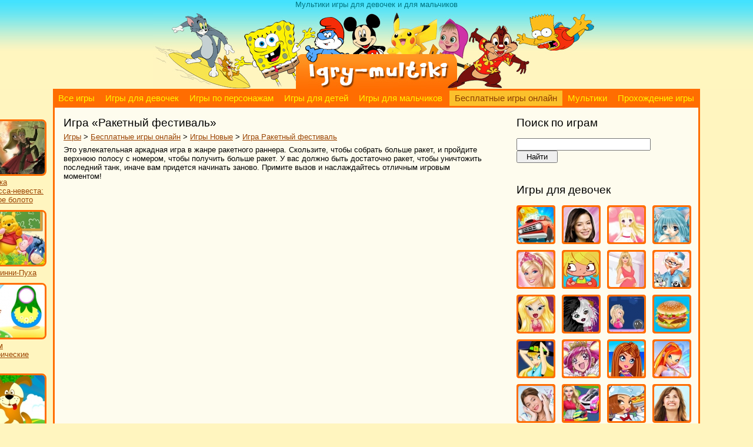

--- FILE ---
content_type: text/html; charset=UTF-8
request_url: https://www.igry-multiki.ru/igra-raketnyj-festival/
body_size: 20315
content:
<!DOCTYPE html>
<html itemscope itemtype="http://schema.org/WebPage" lang="ru-RU">
<head>
<meta http-equiv="Content-Type" content="text/html; charset=utf-8">
<base href="//www.igry-multiki.ru/">
<link rel="SHORTCUT ICON" href="igry-multiki.ico">
<link rel="image_src" href="//www.igry-multiki.ru/contents/pics/logo.jpg"><title>Игра Ракетный фестиваль</title>
<meta name="description" content="Игра Ракетный фестиваль - это лучший способ провести свободное время. Играй онлайн бесплатно!">
<meta name="keywords" content="игра Ракетный фестиваль, игры, Бесплатные игры онлайн, игры Новые, Ракетный фестиваль играть онлайн бесплатно">
<script src="https://ajax.googleapis.com/ajax/libs/jquery/3.1.0/jquery.min.js"></script>
<link rel="STYLESHEET" type="text/css" href="//www.igry-multiki.ru/contents/css/game.css">
<meta name='yandex-verification' content='79c3d66cc2165ec4' />
<meta name="google-site-verification" content="TnOr1-_icUyJkK8DgsYv3KQA1zhHUGg3XDzFXUjZ9Co" />
<meta name="google-site-verification" content="tkx5YmxTTh7J5yVODzQ7z22PaaOTk6rFIonsJ4-pFL0" />
<script data-ad-client="ca-pub-0231631080409922" async src="https://pagead2.googlesyndication.com/pagead/js/adsbygoogle.js"></script></head>

<body style="margin: 0px; background-color: #fff5bf; background-repeat: repeat-x; background-image: url(//www.igry-multiki.ru/contents/pics/up_background.jpg); ">
<div style="text-align: center;">
<div style="width: 1100px; margin: 0 auto;">

<!-- Шапка -->
<div style="height: 20px; padding-top: 0px; text-align: center;"><div class="logo">Мультики игры для девочек и для мальчиков</div></div>
<div style="height: 131px; text-align: center;"><a href="//www.igry-multiki.ru/" title="Мультики игры для девочек и для мальчиков"><img src="//www.igry-multiki.ru/contents/pics/logo.jpg" style="border: 0px; height: 131px; width: 760px;" alt="logo"></a></div>


<!-- Центральный блок -->

<!-- Меню -->
<div class="footer" style="width: 1100px; text-align: left;"><a href="//www.igry-multiki.ru/" class="upmenu" style="text-align: left;" title="Все игры">Все игры</a><a href="//www.igry-multiki.ru/igry-dlya-devochek/" class="upmenu" style="text-align: left;" title="Игры для девочек">Игры для девочек</a><a href="//www.igry-multiki.ru/igry-po-personazham-multfilmov/" class="upmenu" style="text-align: left;" title="Игры по персонажам мультфильмов">Игры по персонажам</a><a href="//www.igry-multiki.ru/igry-dlya-detey/" class="upmenu" style="text-align: left;" title="Игры для детей">Игры для детей</a><a href="//www.igry-multiki.ru/igry-dlya-malchikov/" class="upmenu" style="text-align: left;" title="Игры для мальчиков">Игры для мальчиков</a><a href="//www.igry-multiki.ru/igry-besplatnye-igry-onlayn/" class="upmenu_sel" style="text-align: left;" title="Бесплатные игры онлайн">Бесплатные игры онлайн</a><a href="//www.igry-multiki.ru/multiki/" class="upmenu" style="text-align: left;" title="Мультики онлайн">Мультики</a><a href="//www.igry-multiki.ru/prohozhdenie-igry/" class="upmenu" style="text-align: left;" title="Прохождение игры">Прохождение игры</a></div>

<div class="telo">

	<div class="col_left" style="text-align: left;">
		<div style="position: relative;">
			<div style="height: 600px; width: 150px; position: absolute; left: -155px; top: 20px;">
			<div class="game_top_index_img_0">
				<a href="igra-brodilka-printsessa-nevesta-ognennoe-boloto/" title="Игра «Бродилка Принцесса-невеста: Огненное болото»"><img class="corners" style="border: 3px solid #ff6d01;" width="120" height="90"  src="//www.igry-multiki.ru/contents/image/games/game/120x90/brodilka-printsessa-nevesta-ognennoe-boloto-igry-s.jpg"></a>
				<div align="left" style="line-height: 15px;">
					<a href="igra-brodilka-printsessa-nevesta-ognennoe-boloto/" title="Игра «Бродилка Принцесса-невеста: Огненное болото»">Бродилка Принцесса-невеста: Огненное болото</a>
				</div>
			</div>
		<div style="clear: both; padding-top: 10px;"></div>
			<div class="game_top_index_img_0">
				<a href="igra-uroki-vinni-puha/" title="Игра «Уроки Винни-Пуха»"><img class="corners" style="border: 3px solid #ff6d01;" width="120" height="90"  src="//www.igry-multiki.ru/contents/image/games/game/120x90/uroki-vinni-puha-igry-s.jpg"></a>
				<div align="left" style="line-height: 15px;">
					<a href="igra-uroki-vinni-puha/" title="Игра «Уроки Винни-Пуха»">Уроки Винни-Пуха</a>
				</div>
			</div>
		<div style="clear: both; padding-top: 10px;"></div>
			<div class="game_top_index_img_0">
				<a href="igra-izuchaem-geometricheskie-figury/" title="Игра «Изучаем геометрические фигуры»"><img class="corners" style="border: 3px solid #ff6d01;" width="120" height="90"  src="//www.igry-multiki.ru/contents/image/games/game/120x90/izuchaem-geometricheskie-figury-igry-s.jpg"></a>
				<div align="left" style="line-height: 15px;">
					<a href="igra-izuchaem-geometricheskie-figury/" title="Игра «Изучаем геометрические фигуры»">Изучаем геометрические фигуры</a>
				</div>
			</div>
		<div style="clear: both; padding-top: 10px;"></div>
			<div class="game_top_index_img_0">
				<a href="igra-narisuj-zhivotnoe/" title="Игра «Нарисуй животное»"><img class="corners" style="border: 3px solid #ff6d01;" width="120" height="90"  src="//www.igry-multiki.ru/contents/image/games/game/120x90/narisuj-zhivotnoe-igry-s.jpg"></a>
				<div align="left" style="line-height: 15px;">
					<a href="igra-narisuj-zhivotnoe/" title="Игра «Нарисуй животное»">Нарисуй животное</a>
				</div>
			</div>
		<div style="clear: both; padding-top: 10px;"></div>
			<div class="game_top_index_img_0">
				<a href="igra-uroki-chercheniya/" title="Игра «Уроки черчения»"><img class="corners" style="border: 3px solid #ff6d01;" width="120" height="90"  src="//www.igry-multiki.ru/contents/image/games/game/120x90/uroki-chercheniya-igry-s.jpg"></a>
				<div align="left" style="line-height: 15px;">
					<a href="igra-uroki-chercheniya/" title="Игра «Уроки черчения»">Уроки черчения</a>
				</div>
			</div>
		<div style="clear: both; padding-top: 10px;"></div>
			<div class="game_top_index_img_0">
				<a href="igra-veselye-chisla/" title="Игра «&#8203;Веселые числа»"><img class="corners" style="border: 3px solid #ff6d01;" width="120" height="90"  src="//www.igry-multiki.ru/contents/image/games/game/120x90/veselye-chisla-igry-s.jpg"></a>
				<div align="left" style="line-height: 15px;">
					<a href="igra-veselye-chisla/" title="Игра «&#8203;Веселые числа»">&#8203;Веселые числа</a>
				</div>
			</div>
		<div style="clear: both; padding-top: 10px;"></div>
			<div class="game_top_index_img_0">
				<a href="igra-parovozik-s-alfavitom/" title="Игра «Паровозик с алфавитом»"><img class="corners" style="border: 3px solid #ff6d01;" width="120" height="90"  src="//www.igry-multiki.ru/contents/image/games/game/120x90/parovozik-s-alfavitom-igry-s.jpg"></a>
				<div align="left" style="line-height: 15px;">
					<a href="igra-parovozik-s-alfavitom/" title="Игра «Паровозик с алфавитом»">Паровозик с алфавитом</a>
				</div>
			</div>
		<div style="clear: both; padding-top: 10px;"></div>
			<div class="game_top_index_img_0">
				<a href="igra-rynok-fermera/" title="Игра «Рынок фермера»"><img class="corners" style="border: 3px solid #ff6d01;" width="120" height="90"  src="//www.igry-multiki.ru/contents/image/games/game/120x90/rynok-fermera-igry-s.jpg"></a>
				<div align="left" style="line-height: 15px;">
					<a href="igra-rynok-fermera/" title="Игра «Рынок фермера»">Рынок фермера</a>
				</div>
			</div>
		<div style="clear: both; padding-top: 10px;"></div>
			<div class="game_top_index_img_0">
				<a href="igra-ferma-maniya-onlajn/" title="Игра «Ферма Мания онлайн»"><img class="corners" style="border: 3px solid #ff6d01;" width="120" height="90"  src="//www.igry-multiki.ru/contents/image/games/game/120x90/ferma-maniya-onlajn-igry-s.jpg"></a>
				<div align="left" style="line-height: 15px;">
					<a href="igra-ferma-maniya-onlajn/" title="Игра «Ферма Мания онлайн»">Ферма Мания онлайн</a>
				</div>
			</div>
		<div style="clear: both; padding-top: 10px;"></div></div>	
	<h1 class="name_section_nodown">Игра «Ракетный фестиваль»</h1>
	
	<div style="padding: 5px 0px 7px 0px;">
		<a href="/" title="Все игры">Игры</a> > <a title="Бесплатные игры онлайн" href="igry-besplatnye-igry-onlayn/">Бесплатные игры онлайн</a> > <a title="Игры «Новые»" href="igry-novye/">Игры Новые</a> > <a title="Игра «Ракетный фестиваль»" href="igra-raketnyj-festival/">Игра Ракетный фестиваль</a>	
	</div>
	
	<div style="padding: 0px 0px 4px 0px; width: 720px;">Это увлекательная аркадная игра в жанре ракетного раннера.&nbsp;Скользите, чтобы собрать больше ракет, и пройдите верхнюю полосу с номером, чтобы получить больше ракет.&nbsp;У вас должно быть достаточно ракет, чтобы уничтожить последний танк, иначе вам придется начинать заново.&nbsp;Примите вызов и наслаждайтесь отличным игровым моментом!</div>
	<div style="padding: 5px 0px 4px 0px;"><script async src="//pagead2.googlesyndication.com/pagead/js/adsbygoogle.js"></script>
<!-- 580x400 -->
<ins class="adsbygoogle"
     style="display:inline-block;width:580px;height:400px"
     data-ad-client="ca-pub-0231631080409922"
     data-ad-slot="8031117312"></ins>
<script>
(adsbygoogle = window.adsbygoogle || []).push({});
</script></div>	<div style="padding: 0px; width: 720px;"><strong>«Ракетный фестиваль» играть онлайн бесплатно.</strong> Поделитесь онлайн игрой «Rocket Fest» со своими друзьями в социальных сетях или просто добавьте ее себе в закладки.</div>
	
	<script type="text/javascript">
		var caGamesPub = 'ca-games-pub-0231631080409922';
		
		window.onload = function() {
			var ifr = document.getElementById("frameGame");
			var atags = ifr.getElementsByTagName("a");
			for (var i = 0; i < atags.length; i++) {
				atags[i].setAttribute("target", "_top");
			
			}
		}
	</script>
	
	<div class="social_buttons">
<div style="display:table-cell; vertical-align: middle; text-align: left;" id="vk_like"></div>
<div style="display:table-cell; vertical-align: middle; text-align: left; padding: 0px 14px 1px 0px;" id="vk_share"></div>
<div style="display:table-cell; vertical-align: middle; text-align: left;"><div class="fb-like" data-href="http://www.igry-multiki.ru/igra-raketnyj-festival/" data-layout="button_count" data-action="like" data-show-faces="true" data-share="true"></div></div></div><div style="height: 15px;"></div>
		<div id="gameContainer" style="display: none; width: 500px; height: 800px;"><iframe id="frameGame" frameborder="0" scrolling="no" width="100%" height="100%" src="/iframe/26169.html"></iframe></div>
			<div id="adContainer" style="display: block; width: 500px; height: 800px;"></div>
			<script type="text/javascript" src="//imasdk.googleapis.com/js/sdkloader/ima3.js"></script>
			<script type="text/javascript" src="contents/js/ga.js"></script>
				<script>
		function VoteGame(id, pm)
		{
			$.post('modules/template/game.php', {id:id, pm:pm},
			function(data)
			{
				if (data)
				{
					$("#vote"+pm).html(data);
					$("#golos").html('Спасибо за оценку!');
				}
			});
		}
		
	</script>
	
	<div style="height: 15px;"></div>
	<div style="position: relative;">
	<div style="position: absolute; left: 0px; top: 30%;">Сыграли: 537</div>
	<div style="display: block; text-align: center;">
		<span id="vote0">0</span>&nbsp; 
		<img onClick="VoteGame(26169, 0)" style="cursor: pointer; border: 0px; width: 48px; height: 39px; vertical-align: middle;" src="contents/pics/bad.gif" alt="bad">&nbsp;
		<span id="golos">Голосуй за игру!</span>&nbsp;
		<img onClick="VoteGame(26169, 1)" style="cursor: pointer; border: 0px; width: 48px; height: 39px; vertical-align: middle;" src="contents/pics/good.gif" alt="good">&nbsp;
		<span id="vote1">0</span>
	</div>
	</div>
	
	<h2 class="name_section">Инструкция к игре «Ракетный фестиваль»</h2>
	<div style="padding: 0px 0px 20px 0px; width: 720px;">Используйте мышку.</div>

	<div class="m_banner" align="center"><script async src="//pagead2.googlesyndication.com/pagead/js/adsbygoogle.js"></script>
<!-- 580x400 -->
<ins class="adsbygoogle"
     style="display:inline-block;width:580px;height:400px"
     data-ad-client="ca-pub-0231631080409922"
     data-ad-slot="8031117312"></ins>
<script>
(adsbygoogle = window.adsbygoogle || []).push({});
</script></div><div class="name_section">Игры «Новые» играть онлайн</div><div>
				<div align="left" class="game_in_tags">
					<div class="game_in_tags_img corners"><a style="font-size: 14pt;" href="igra-alhimiya/" title="Игра «Алхимия»"><img class="corners" style="border: 0px; width: 220px; height: 165px;" src="contents/image/games/game/220x165/alhimiya-igry-b.jpg" alt="Алхимия"></a></div>
					<div align="left"><a style="font-size: 12pt;" href="igra-alhimiya/" title="Игра «Алхимия»">Алхимия</a></div>
				</div>
				<div align="left" class="game_in_tags_r"></div>
				<div align="left" class="game_in_tags">
					<div class="game_in_tags_img corners"><a style="font-size: 14pt;" href="igra-igrushechnye-bloki/" title="Игра «Игрушечные блоки»"><img class="corners" style="border: 0px; width: 220px; height: 165px;" src="contents/image/games/game/220x165/igrushechnye-bloki-igry-b.jpg" alt="Игрушечные блоки"></a></div>
					<div align="left"><a style="font-size: 12pt;" href="igra-igrushechnye-bloki/" title="Игра «Игрушечные блоки»">Игрушечные блоки</a></div>
				</div>
				<div align="left" class="game_in_tags_r"></div>
				<div align="left" class="game_in_tags">
					<div class="game_in_tags_img corners"><a style="font-size: 14pt;" href="igra-zapolnite-holodilnik/" title="Игра «Заполните холодильник»"><img class="corners" style="border: 0px; width: 220px; height: 165px;" src="contents/image/games/game/220x165/zapolnite-holodilnik-igry-b.jpg" alt="Заполните холодильник"></a></div>
					<div align="left"><a style="font-size: 12pt;" href="igra-zapolnite-holodilnik/" title="Игра «Заполните холодильник»">Заполните холодильник</a></div>
				</div>
				<div style="height: 15px; clear: both;"></div>
				<div align="left" class="game_in_tags">
					<div class="game_in_tags_img corners"><a style="font-size: 14pt;" href="igra-monstr-konnekt/" title="Игра «Монстр коннект»"><img class="corners" style="border: 0px; width: 220px; height: 165px;" src="contents/image/games/game/220x165/monstr-konnekt-igry-b.jpg" alt="Монстр коннект"></a></div>
					<div align="left"><a style="font-size: 12pt;" href="igra-monstr-konnekt/" title="Игра «Монстр коннект»">Монстр коннект</a></div>
				</div>
				<div align="left" class="game_in_tags_r"></div>
				<div align="left" class="game_in_tags">
					<div class="game_in_tags_img corners"><a style="font-size: 14pt;" href="igra-kuri-ubayukivaet-prizrakov/" title="Игра «Кури убаюкивает призраков»"><img class="corners" style="border: 0px; width: 220px; height: 165px;" src="contents/image/games/game/220x165/kuri-ubayukivaet-prizrakov-igry-b.jpg" alt="Кури убаюкивает призраков"></a></div>
					<div align="left"><a style="font-size: 12pt;" href="igra-kuri-ubayukivaet-prizrakov/" title="Игра «Кури убаюкивает призраков»">Кури убаюкивает призраков</a></div>
				</div>
				<div align="left" class="game_in_tags_r"></div>
				<div align="left" class="game_in_tags">
					<div class="game_in_tags_img corners"><a style="font-size: 14pt;" href="igra-tsivilizatsiya/" title="Игра «Цивилизация»"><img class="corners" style="border: 0px; width: 220px; height: 165px;" src="contents/image/games/game/220x165/tsivilizatsiya-igry-b.jpg" alt="Цивилизация"></a></div>
					<div align="left"><a style="font-size: 12pt;" href="igra-tsivilizatsiya/" title="Игра «Цивилизация»">Цивилизация</a></div>
				</div>
				<div style="height: 15px; clear: both;"></div></div>			<div style="height: 30px; clear: both; width: 750px;"> </div>
		</div>
	</div>
	
	<div class="col_right" style="text-align: right;">
		<div style="text-align: left;">
			<div style="width: 300px;">
				<div style="width: 0px; vertical-align: top; padding: 0px; position: relative">
	<div style="position: absolute; left: 324px; top: 12px;">
		<script async src="//pagead2.googlesyndication.com/pagead/js/adsbygoogle.js"></script>
<!-- game 300x600 -->
<ins class="adsbygoogle"
     style="display:inline-block;width:300px;height:600px"
     data-ad-client="ca-pub-0231631080409922"
     data-ad-slot="3076825193"></ins>
<script>
(adsbygoogle = window.adsbygoogle || []).push({});
</script>	</div>
</div>
<div class="name_section">Поиск по играм</div>
<div style="padding-bottom: 20px;">
	<form style="display: inline;" method="GET" action="search/">
		<input type="text" name="game" style="width: 220px; margin: 0px;" value="">
		<input type="submit" style="width: 70px; margin: 0px;" onclick="return $('input[name$=game]').val() ? true : false;" value="Найти">
	</form>
</div>
<div class="name_section">Игры для девочек</div>
				<div align="left" class="category_r_div">
					<div class="category_r_img corners_min"><a style="font-size: 14pt;" href="igry-avtomojka/" title="Игры «Автомойка»"><img class="corners_min" style="border: 0px; padding: 0px; margin: 0px; width: 60px; height: 60px;" src="contents/image/games/tags/60x60/avtomojka-s.jpg" alt="Автомойка"></a></div>
				</div><div align="left" class="category_r_img_right"></div>
				<div align="left" class="category_r_div">
					<div class="category_r_img corners_min"><a style="font-size: 14pt;" href="igry-aj-karli/" title="Игры «Ай Карли»"><img class="corners_min" style="border: 0px; padding: 0px; margin: 0px; width: 60px; height: 60px;" src="contents/image/games/tags/60x60/aj-karli-s.jpg" alt="Ай Карли"></a></div>
				</div><div align="left" class="category_r_img_right"></div>
				<div align="left" class="category_r_div">
					<div class="category_r_img corners_min"><a style="font-size: 14pt;" href="igry-angely/" title="Игры «Ангелы»"><img class="corners_min" style="border: 0px; padding: 0px; margin: 0px; width: 60px; height: 60px;" src="contents/image/games/tags/60x60/angely-s.jpg" alt="Ангелы"></a></div>
				</div><div align="left" class="category_r_img_right"></div>
				<div align="left" class="category_r_div">
					<div class="category_r_img corners_min"><a style="font-size: 14pt;" href="igry-anime/" title="Игры «Аниме»"><img class="corners_min" style="border: 0px; padding: 0px; margin: 0px; width: 60px; height: 60px;" src="contents/image/games/tags/60x60/anime-s.jpg" alt="Аниме"></a></div>
				</div><div style="height: 10px;"></div>
				<div align="left" class="category_r_div">
					<div class="category_r_img corners_min"><a style="font-size: 14pt;" href="igry-barbi/" title="Игры «Барби»"><img class="corners_min" style="border: 0px; padding: 0px; margin: 0px; width: 60px; height: 60px;" src="contents/image/games/tags/60x60/barbi-s.jpg" alt="Барби"></a></div>
				</div><div align="left" class="category_r_img_right"></div>
				<div align="left" class="category_r_div">
					<div class="category_r_img corners_min"><a style="font-size: 14pt;" href="igry-bezdele/" title="Игры «Безделье»"><img class="corners_min" style="border: 0px; padding: 0px; margin: 0px; width: 60px; height: 60px;" src="contents/image/games/tags/60x60/bezdele-s.jpg" alt="Безделье"></a></div>
				</div><div align="left" class="category_r_img_right"></div>
				<div align="left" class="category_r_div">
					<div class="category_r_img corners_min"><a style="font-size: 14pt;" href="igry-beremennye/" title="Игры «Беременные»"><img class="corners_min" style="border: 0px; padding: 0px; margin: 0px; width: 60px; height: 60px;" src="contents/image/games/tags/60x60/beremennye-s.jpg" alt="Беременные"></a></div>
				</div><div align="left" class="category_r_img_right"></div>
				<div align="left" class="category_r_div">
					<div class="category_r_img corners_min"><a style="font-size: 14pt;" href="igry-bolnitsa/" title="Игры «Больница»"><img class="corners_min" style="border: 0px; padding: 0px; margin: 0px; width: 60px; height: 60px;" src="contents/image/games/tags/60x60/bolnitsa-s.jpg" alt="Больница"></a></div>
				</div><div style="height: 10px;"></div>
				<div align="left" class="category_r_div">
					<div class="category_r_img corners_min"><a style="font-size: 14pt;" href="igry-bratz/" title="Игры «Братц»"><img class="corners_min" style="border: 0px; padding: 0px; margin: 0px; width: 60px; height: 60px;" src="contents/image/games/tags/60x60/bratz-s.jpg" alt="Братц"></a></div>
				</div><div align="left" class="category_r_img_right"></div>
				<div align="left" class="category_r_div">
					<div class="category_r_img corners_min"><a style="font-size: 14pt;" href="igry-bratzillaz/" title="Игры «Братцзиллаз»"><img class="corners_min" style="border: 0px; padding: 0px; margin: 0px; width: 60px; height: 60px;" src="contents/image/games/tags/60x60/bratzillaz-s.jpg" alt="Братцзиллаз"></a></div>
				</div><div align="left" class="category_r_img_right"></div>
				<div align="left" class="category_r_div">
					<div class="category_r_img corners_min"><a style="font-size: 14pt;" href="igry-brodilki-dlya-devochek/" title="Игры «Бродилки для девочек»"><img class="corners_min" style="border: 0px; padding: 0px; margin: 0px; width: 60px; height: 60px;" src="contents/image/games/tags/60x60/brodilki-dlya-devochek-s.jpg" alt="Бродилки для девочек"></a></div>
				</div><div align="left" class="category_r_img_right"></div>
				<div align="left" class="category_r_div">
					<div class="category_r_img corners_min"><a style="font-size: 14pt;" href="igry-burgery/" title="Игры «Бургеры»"><img class="corners_min" style="border: 0px; padding: 0px; margin: 0px; width: 60px; height: 60px;" src="contents/image/games/tags/60x60/burgery-s.jpg" alt="Бургеры"></a></div>
				</div><div style="height: 10px;"></div>
				<div align="left" class="category_r_div">
					<div class="category_r_img corners_min"><a style="font-size: 14pt;" href="igry-vedmy/" title="Игры «Ведьмы»"><img class="corners_min" style="border: 0px; padding: 0px; margin: 0px; width: 60px; height: 60px;" src="contents/image/games/tags/60x60/vedmy-s.jpg" alt="Ведьмы"></a></div>
				</div><div align="left" class="category_r_img_right"></div>
				<div align="left" class="category_r_div">
					<div class="category_r_img corners_min"><a style="font-size: 14pt;" href="igry-veselye-detki-tabletki/" title="Игры «Веселые детки-таблетки»"><img class="corners_min" style="border: 0px; padding: 0px; margin: 0px; width: 60px; height: 60px;" src="contents/image/games/tags/60x60/veselye-detki-tabletki-s.jpg" alt="Веселые детки-таблетки"></a></div>
				</div><div align="left" class="category_r_img_right"></div>
				<div align="left" class="category_r_div">
					<div class="category_r_img corners_min"><a style="font-size: 14pt;" href="igry-vi-i-va/" title="Игры «Ви и Ва»"><img class="corners_min" style="border: 0px; padding: 0px; margin: 0px; width: 60px; height: 60px;" src="contents/image/games/tags/60x60/vi-i-va-s.jpg" alt="Ви и Ва"></a></div>
				</div><div align="left" class="category_r_img_right"></div>
				<div align="left" class="category_r_div">
					<div class="category_r_img corners_min"><a style="font-size: 14pt;" href="igry-vinks/" title="Игры «Винкс»"><img class="corners_min" style="border: 0px; padding: 0px; margin: 0px; width: 60px; height: 60px;" src="contents/image/games/tags/60x60/vinks-s.jpg" alt="Винкс"></a></div>
				</div><div style="height: 10px;"></div>
				<div align="left" class="category_r_div">
					<div class="category_r_img corners_min"><a style="font-size: 14pt;" href="igry-violetta/" title="Игры «Виолетта»"><img class="corners_min" style="border: 0px; padding: 0px; margin: 0px; width: 60px; height: 60px;" src="contents/image/games/tags/60x60/violetta-s.jpg" alt="Виолетта"></a></div>
				</div><div align="left" class="category_r_img_right"></div>
				<div align="left" class="category_r_div">
					<div class="category_r_img corners_min"><a style="font-size: 14pt;" href="igry-gonki-dlya-devochek/" title="Игры «Гонки для девочек»"><img class="corners_min" style="border: 0px; padding: 0px; margin: 0px; width: 60px; height: 60px;" src="contents/image/games/tags/60x60/gonki-dlya-devochek-s.jpg" alt="Гонки для девочек"></a></div>
				</div><div align="left" class="category_r_img_right"></div>
				<div align="left" class="category_r_div">
					<div class="category_r_img corners_min"><a style="font-size: 14pt;" href="igry-gotovim-edu/" title="Игры «Готовим еду»"><img class="corners_min" style="border: 0px; padding: 0px; margin: 0px; width: 60px; height: 60px;" src="contents/image/games/tags/60x60/gotovim-edu-s.jpg" alt="Готовим еду"></a></div>
				</div><div align="left" class="category_r_img_right"></div>
				<div align="left" class="category_r_div">
					<div class="category_r_img corners_min"><a style="font-size: 14pt;" href="igry-dajte-sanni-shans/" title="Игры «Дайте Санни шанс»"><img class="corners_min" style="border: 0px; padding: 0px; margin: 0px; width: 60px; height: 60px;" src="contents/image/games/tags/60x60/dajte-sanni-shans-s.jpg" alt="Дайте Санни шанс"></a></div>
				</div><div style="height: 10px;"></div>
				<div align="left" class="category_r_div">
					<div class="category_r_img corners_min"><a style="font-size: 14pt;" href="igry-devushka-poznaet-mir/" title="Игры «Девушка познает мир»"><img class="corners_min" style="border: 0px; padding: 0px; margin: 0px; width: 60px; height: 60px;" src="contents/image/games/tags/60x60/devushka-poznaet-mir-s.jpg" alt="Девушка познает мир"></a></div>
				</div><div align="left" class="category_r_img_right"></div>
				<div align="left" class="category_r_div">
					<div class="category_r_img corners_min"><a style="font-size: 14pt;" href="igry-devushki-supergeroi/" title="Игры «Девушки Супергерои»"><img class="corners_min" style="border: 0px; padding: 0px; margin: 0px; width: 60px; height: 60px;" src="contents/image/games/tags/60x60/devushki-supergeroi-s.jpg" alt="Девушки Супергерои"></a></div>
				</div><div align="left" class="category_r_img_right"></div>
				<div align="left" class="category_r_div">
					<div class="category_r_img corners_min"><a style="font-size: 14pt;" href="igry-devushki-ekvestrii/" title="Игры «Девушки Эквестрии»"><img class="corners_min" style="border: 0px; padding: 0px; margin: 0px; width: 60px; height: 60px;" src="contents/image/games/tags/60x60/devushki-ekvestrii-s.jpg" alt="Девушки Эквестрии"></a></div>
				</div><div align="left" class="category_r_img_right"></div>
				<div align="left" class="category_r_div">
					<div class="category_r_img corners_min"><a style="font-size: 14pt;" href="igry-dzhastin-biber/" title="Игры «Джастин Бибер»"><img class="corners_min" style="border: 0px; padding: 0px; margin: 0px; width: 60px; height: 60px;" src="contents/image/games/tags/60x60/dzhastin-biber-s.jpg" alt="Джастин Бибер"></a></div>
				</div><div style="height: 10px;"></div>
				<div align="left" class="category_r_div">
					<div class="category_r_img corners_min"><a style="font-size: 14pt;" href="igry-dizajn/" title="Игры «Дизайн»"><img class="corners_min" style="border: 0px; padding: 0px; margin: 0px; width: 60px; height: 60px;" src="contents/image/games/tags/60x60/dizajn-s.jpg" alt="Дизайн"></a></div>
				</div><div align="left" class="category_r_img_right"></div>
				<div align="left" class="category_r_div">
					<div class="category_r_img corners_min"><a style="font-size: 14pt;" href="igry-din-din/" title="Игры «Динь-Динь»"><img class="corners_min" style="border: 0px; padding: 0px; margin: 0px; width: 60px; height: 60px;" src="contents/image/games/tags/60x60/din-din-s.jpg" alt="Динь-Динь"></a></div>
				</div><div align="left" class="category_r_img_right"></div>
				<div align="left" class="category_r_div">
					<div class="category_r_img corners_min"><a style="font-size: 14pt;" href="igry-druzya-angelov-onlajn/" title="Игры «Друзья ангелов»"><img class="corners_min" style="border: 0px; padding: 0px; margin: 0px; width: 60px; height: 60px;" src="contents/image/games/tags/60x60/druzya-angelov-onlajn-s.jpg" alt="Друзья ангелов"></a></div>
				</div><div align="left" class="category_r_img_right"></div>
				<div align="left" class="category_r_div">
					<div class="category_r_img corners_min"><a style="font-size: 14pt;" href="igry-edinorogi/" title="Игры «Единороги»"><img class="corners_min" style="border: 0px; padding: 0px; margin: 0px; width: 60px; height: 60px;" src="contents/image/games/tags/60x60/edinorogi-s.jpg" alt="Единороги"></a></div>
				</div><div style="height: 10px;"></div>
				<div align="left" class="category_r_div">
					<div class="category_r_img corners_min"><a style="font-size: 14pt;" href="igry-elena-iz-avalora/" title="Игры «Елена из Авалора»"><img class="corners_min" style="border: 0px; padding: 0px; margin: 0px; width: 60px; height: 60px;" src="contents/image/games/tags/60x60/elena-iz-avalora-s.jpg" alt="Елена из Авалора"></a></div>
				</div><div align="left" class="category_r_img_right"></div>
				<div align="left" class="category_r_div">
					<div class="category_r_img corners_min"><a style="font-size: 14pt;" href="igry-znamenitosti/" title="Игры «Знаменитости»"><img class="corners_min" style="border: 0px; padding: 0px; margin: 0px; width: 60px; height: 60px;" src="contents/image/games/tags/60x60/znamenitosti-s.jpg" alt="Знаменитости"></a></div>
				</div><div align="left" class="category_r_img_right"></div>
				<div align="left" class="category_r_div">
					<div class="category_r_img corners_min"><a style="font-size: 14pt;" href="igry-kafe/" title="Игры «Кафе»"><img class="corners_min" style="border: 0px; padding: 0px; margin: 0px; width: 60px; height: 60px;" src="contents/image/games/tags/60x60/kafe-s.jpg" alt="Кафе"></a></div>
				</div><div align="left" class="category_r_img_right"></div>
				<div align="left" class="category_r_div">
					<div class="category_r_img corners_min"><a style="font-size: 14pt;" href="igry-korolevskaya-akademiya/" title="Игры «Королевская академия»"><img class="corners_min" style="border: 0px; padding: 0px; margin: 0px; width: 60px; height: 60px;" src="contents/image/games/tags/60x60/korolevskaya-akademiya-s.jpg" alt="Королевская академия"></a></div>
				</div><div style="height: 10px;"></div>
				<div align="left" class="category_r_div">
					<div class="category_r_img corners_min"><a style="font-size: 14pt;" href="igry-koshki/" title="Игры «Кошки»"><img class="corners_min" style="border: 0px; padding: 0px; margin: 0px; width: 60px; height: 60px;" src="contents/image/games/tags/60x60/koshki-s.jpg" alt="Кошки"></a></div>
				</div><div align="left" class="category_r_img_right"></div>
				<div align="left" class="category_r_div">
					<div class="category_r_img corners_min"><a style="font-size: 14pt;" href="igry-kukolnyj-domik/" title="Игры «Кукольный домик»"><img class="corners_min" style="border: 0px; padding: 0px; margin: 0px; width: 60px; height: 60px;" src="contents/image/games/tags/60x60/kukolnyj-domik-s.jpg" alt="Кукольный домик"></a></div>
				</div><div align="left" class="category_r_img_right"></div>
				<div align="left" class="category_r_div">
					<div class="category_r_img corners_min"><a style="font-size: 14pt;" href="igry-kuhnya-sary/" title="Игры «Кухня Сары»"><img class="corners_min" style="border: 0px; padding: 0px; margin: 0px; width: 60px; height: 60px;" src="contents/image/games/tags/60x60/kuhnya-sary-s.jpg" alt="Кухня Сары"></a></div>
				</div><div align="left" class="category_r_img_right"></div>
				<div align="left" class="category_r_div">
					<div class="category_r_img corners_min"><a style="font-size: 14pt;" href="igry-lalalupsi/" title="Игры «Лалалупси»"><img class="corners_min" style="border: 0px; padding: 0px; margin: 0px; width: 60px; height: 60px;" src="contents/image/games/tags/60x60/lalalupsi-s.jpg" alt="Лалалупси"></a></div>
				</div><div style="height: 10px;"></div>
				<div align="left" class="category_r_div">
					<div class="category_r_img corners_min"><a style="font-size: 14pt;" href="igry-lego-frends/" title="Игры «Лего Френдс»"><img class="corners_min" style="border: 0px; padding: 0px; margin: 0px; width: 60px; height: 60px;" src="contents/image/games/tags/60x60/lego-frends-s.jpg" alt="Лего Френдс"></a></div>
				</div><div align="left" class="category_r_img_right"></div>
				<div align="left" class="category_r_div">
					<div class="category_r_img corners_min"><a style="font-size: 14pt;" href="igry-ledi-bag-i-super-kot/" title="Игры «Леди Баг и Супер Кот»"><img class="corners_min" style="border: 0px; padding: 0px; margin: 0px; width: 60px; height: 60px;" src="contents/image/games/tags/60x60/ledi-bag-i-super-kot-s.jpg" alt="Леди Баг и Супер Кот"></a></div>
				</div><div align="left" class="category_r_img_right"></div>
				<div align="left" class="category_r_div">
					<div class="category_r_img corners_min"><a style="font-size: 14pt;" href="igry-lechit-zuby/" title="Игры «Лечить зубы»"><img class="corners_min" style="border: 0px; padding: 0px; margin: 0px; width: 60px; height: 60px;" src="contents/image/games/tags/60x60/lechit-zuby-s.jpg" alt="Лечить зубы"></a></div>
				</div><div align="left" class="category_r_img_right"></div>
				<div align="left" class="category_r_div">
					<div class="category_r_img corners_min"><a style="font-size: 14pt;" href="igry-liv-i-meddi/" title="Игры «Лив и Мэдди»"><img class="corners_min" style="border: 0px; padding: 0px; margin: 0px; width: 60px; height: 60px;" src="contents/image/games/tags/60x60/liv-i-meddi-s.jpg" alt="Лив и Мэдди"></a></div>
				</div><div style="height: 10px;"></div>
				<div align="left" class="category_r_div">
					<div class="category_r_img corners_min"><a style="font-size: 14pt;" href="igry-littl-charmers/" title="Игры «Литтл Чармерс»"><img class="corners_min" style="border: 0px; padding: 0px; margin: 0px; width: 60px; height: 60px;" src="contents/image/games/tags/60x60/littl-charmers-s.jpg" alt="Литтл Чармерс"></a></div>
				</div><div align="left" class="category_r_img_right"></div>
				<div align="left" class="category_r_div">
					<div class="category_r_img corners_min"><a style="font-size: 14pt;" href="igry-lolirok/" title="Игры «ЛолиРок»"><img class="corners_min" style="border: 0px; padding: 0px; margin: 0px; width: 60px; height: 60px;" src="contents/image/games/tags/60x60/lolirok-s.jpg" alt="ЛолиРок"></a></div>
				</div><div align="left" class="category_r_img_right"></div>
				<div align="left" class="category_r_div">
					<div class="category_r_img corners_min"><a style="font-size: 14pt;" href="igry-loshadi/" title="Игры «Лошади»"><img class="corners_min" style="border: 0px; padding: 0px; margin: 0px; width: 60px; height: 60px;" src="contents/image/games/tags/60x60/loshadi-s.jpg" alt="Лошади"></a></div>
				</div><div align="left" class="category_r_img_right"></div>
				<div align="left" class="category_r_div">
					<div class="category_r_img corners_min"><a style="font-size: 14pt;" href="igry-lyubov/" title="Игры «Любовь»"><img class="corners_min" style="border: 0px; padding: 0px; margin: 0px; width: 60px; height: 60px;" src="contents/image/games/tags/60x60/lyubov-s.jpg" alt="Любовь"></a></div>
				</div><div style="height: 10px;"></div>
				<div align="left" class="category_r_div">
					<div class="category_r_img corners_min"><a style="font-size: 14pt;" href="igry-magazin/" title="Игры «Магазин»"><img class="corners_min" style="border: 0px; padding: 0px; margin: 0px; width: 60px; height: 60px;" src="contents/image/games/tags/60x60/magazin-s.jpg" alt="Магазин"></a></div>
				</div><div align="left" class="category_r_img_right"></div>
				<div align="left" class="category_r_div">
					<div class="category_r_img corners_min"><a style="font-size: 14pt;" href="igry-magiya/" title="Игры «Магия»"><img class="corners_min" style="border: 0px; padding: 0px; margin: 0px; width: 60px; height: 60px;" src="contents/image/games/tags/60x60/magiya-s.jpg" alt="Магия"></a></div>
				</div><div align="left" class="category_r_img_right"></div>
				<div align="left" class="category_r_div">
					<div class="category_r_img corners_min"><a style="font-size: 14pt;" href="igry-makiyazh/" title="Игры «Макияж»"><img class="corners_min" style="border: 0px; padding: 0px; margin: 0px; width: 60px; height: 60px;" src="contents/image/games/tags/60x60/makiyazh-s.jpg" alt="Макияж"></a></div>
				</div><div align="left" class="category_r_img_right"></div>
				<div align="left" class="category_r_div">
					<div class="category_r_img corners_min"><a style="font-size: 14pt;" href="igry-malenkij-zoomagazin/" title="Игры «Маленький зоомагазин»"><img class="corners_min" style="border: 0px; padding: 0px; margin: 0px; width: 60px; height: 60px;" src="contents/image/games/tags/60x60/malenkij-zoomagazin-s.jpg" alt="Маленький зоомагазин"></a></div>
				</div><div style="height: 10px;"></div>
				<div align="left" class="category_r_div">
					<div class="category_r_img corners_min"><a style="font-size: 14pt;" href="igry-malyshka-barbi/" title="Игры «Малышка Барби»"><img class="corners_min" style="border: 0px; padding: 0px; margin: 0px; width: 60px; height: 60px;" src="contents/image/games/tags/60x60/malyshka-barbi-s.jpg" alt="Малышка Барби"></a></div>
				</div><div align="left" class="category_r_img_right"></div>
				<div align="left" class="category_r_div">
					<div class="category_r_img corners_min"><a style="font-size: 14pt;" href="igry-malyshka-seven/" title="Игры «Малышка Севен»"><img class="corners_min" style="border: 0px; padding: 0px; margin: 0px; width: 60px; height: 60px;" src="contents/image/games/tags/60x60/malyshka-seven-s.jpg" alt="Малышка Севен"></a></div>
				</div><div align="left" class="category_r_img_right"></div>
				<div align="left" class="category_r_div">
					<div class="category_r_img corners_min"><a style="font-size: 14pt;" href="igry-malyshka-hejzel/" title="Игры «Малышка Хейзел»"><img class="corners_min" style="border: 0px; padding: 0px; margin: 0px; width: 60px; height: 60px;" src="contents/image/games/tags/60x60/malyshka-hejzel-s.jpg" alt="Малышка Хейзел"></a></div>
				</div><div align="left" class="category_r_img_right"></div>
				<div align="left" class="category_r_div">
					<div class="category_r_img corners_min"><a style="font-size: 14pt;" href="igry-mama/" title="Игры «Мама»"><img class="corners_min" style="border: 0px; padding: 0px; margin: 0px; width: 60px; height: 60px;" src="contents/image/games/tags/60x60/mama-s.jpg" alt="Мама"></a></div>
				</div><div style="height: 10px;"></div>
				<div align="left" class="category_r_div">
					<div class="category_r_img corners_min"><a style="font-size: 14pt;" href="igry-manikyur-i-pedikyur/" title="Игры «Маникюр и педикюр»"><img class="corners_min" style="border: 0px; padding: 0px; margin: 0px; width: 60px; height: 60px;" src="contents/image/games/tags/60x60/manikyur-i-pedikyur-s.jpg" alt="Маникюр и педикюр"></a></div>
				</div><div align="left" class="category_r_img_right"></div>
				<div align="left" class="category_r_div">
					<div class="category_r_img corners_min"><a style="font-size: 14pt;" href="igry-mia-i-ya/" title="Игры «Миа и Я»"><img class="corners_min" style="border: 0px; padding: 0px; margin: 0px; width: 60px; height: 60px;" src="contents/image/games/tags/60x60/mia-i-ya-s.jpg" alt="Миа и Я"></a></div>
				</div><div align="left" class="category_r_img_right"></div>
				<div align="left" class="category_r_div">
					<div class="category_r_img corners_min"><a style="font-size: 14pt;" href="igry-moda/" title="Игры «Мода»"><img class="corners_min" style="border: 0px; padding: 0px; margin: 0px; width: 60px; height: 60px;" src="contents/image/games/tags/60x60/moda-s.jpg" alt="Мода"></a></div>
				</div><div align="left" class="category_r_img_right"></div>
				<div align="left" class="category_r_div">
					<div class="category_r_img corners_min"><a style="font-size: 14pt;" href="igry-moem-posudu/" title="Игры «Моем посуду»"><img class="corners_min" style="border: 0px; padding: 0px; margin: 0px; width: 60px; height: 60px;" src="contents/image/games/tags/60x60/moem-posudu-s.jpg" alt="Моем посуду"></a></div>
				</div><div style="height: 10px;"></div>
				<div align="left" class="category_r_div">
					<div class="category_r_img corners_min"><a style="font-size: 14pt;" href="igry-muzyka/" title="Игры «Музыка»"><img class="corners_min" style="border: 0px; padding: 0px; margin: 0px; width: 60px; height: 60px;" src="contents/image/games/tags/60x60/muzyka-s.jpg" alt="Музыка"></a></div>
				</div><div align="left" class="category_r_img_right"></div>
				<div align="left" class="category_r_div">
					<div class="category_r_img corners_min"><a style="font-size: 14pt;" href="igry-igry-na-dvoih/" title="Игры «На двоих»"><img class="corners_min" style="border: 0px; padding: 0px; margin: 0px; width: 60px; height: 60px;" src="contents/image/games/tags/60x60/igry-na-dvoih-s.jpg" alt="На двоих"></a></div>
				</div><div align="left" class="category_r_img_right"></div>
				<div align="left" class="category_r_div">
					<div class="category_r_img corners_min"><a style="font-size: 14pt;" href="igry-nasledniki/" title="Игры «Наследники»"><img class="corners_min" style="border: 0px; padding: 0px; margin: 0px; width: 60px; height: 60px;" src="contents/image/games/tags/60x60/nasledniki-s.jpg" alt="Наследники"></a></div>
				</div><div align="left" class="category_r_img_right"></div>
				<div align="left" class="category_r_div">
					<div class="category_r_img corners_min"><a style="font-size: 14pt;" href="igry-novye-dlya-devochek/" title="Игры «Новые для девочек»"><img class="corners_min" style="border: 0px; padding: 0px; margin: 0px; width: 60px; height: 60px;" src="contents/image/games/tags/60x60/novye-dlya-devochek-s.jpg" alt="Новые для девочек"></a></div>
				</div><div style="height: 10px;"></div>
				<div align="left" class="category_r_div">
					<div class="category_r_img corners_min"><a style="font-size: 14pt;" href="igry-odevalki/" title="Игры «Одевалки»"><img class="corners_min" style="border: 0px; padding: 0px; margin: 0px; width: 60px; height: 60px;" src="contents/image/games/tags/60x60/odevalki-s.jpg" alt="Одевалки"></a></div>
				</div><div align="left" class="category_r_img_right"></div>
				<div align="left" class="category_r_div">
					<div class="category_r_img corners_min"><a style="font-size: 14pt;" href="igry-operatsiya/" title="Игры «Операция»"><img class="corners_min" style="border: 0px; padding: 0px; margin: 0px; width: 60px; height: 60px;" src="contents/image/games/tags/60x60/operatsiya-s.jpg" alt="Операция"></a></div>
				</div><div align="left" class="category_r_img_right"></div>
				<div align="left" class="category_r_div">
					<div class="category_r_img corners_min"><a style="font-size: 14pt;" href="igry-ostin-i-elli/" title="Игры «Остин и Элли»"><img class="corners_min" style="border: 0px; padding: 0px; margin: 0px; width: 60px; height: 60px;" src="contents/image/games/tags/60x60/ostin-i-elli-s.jpg" alt="Остин и Элли"></a></div>
				</div><div align="left" class="category_r_img_right"></div>
				<div align="left" class="category_r_div">
					<div class="category_r_img corners_min"><a style="font-size: 14pt;" href="igry-pandy/" title="Игры «Панды»"><img class="corners_min" style="border: 0px; padding: 0px; margin: 0px; width: 60px; height: 60px;" src="contents/image/games/tags/60x60/pandy-s.jpg" alt="Панды"></a></div>
				</div><div style="height: 10px;"></div>
				<div align="left" class="category_r_div">
					<div class="category_r_img corners_min"><a style="font-size: 14pt;" href="igry-papa-lui/" title="Игры «Папа Луи»"><img class="corners_min" style="border: 0px; padding: 0px; margin: 0px; width: 60px; height: 60px;" src="contents/image/games/tags/60x60/papa-lui-s.jpg" alt="Папа Луи"></a></div>
				</div><div align="left" class="category_r_img_right"></div>
				<div align="left" class="category_r_div">
					<div class="category_r_img corners_min"><a style="font-size: 14pt;" href="igry-parikmaherskaya/" title="Игры «Парикмахерская»"><img class="corners_min" style="border: 0px; padding: 0px; margin: 0px; width: 60px; height: 60px;" src="contents/image/games/tags/60x60/parikmaherskaya-s.jpg" alt="Парикмахерская"></a></div>
				</div><div align="left" class="category_r_img_right"></div>
				<div align="left" class="category_r_div">
					<div class="category_r_img corners_min"><a style="font-size: 14pt;" href="igry-pegasy/" title="Игры «Пегасы»"><img class="corners_min" style="border: 0px; padding: 0px; margin: 0px; width: 60px; height: 60px;" src="contents/image/games/tags/60x60/pegasy-s.jpg" alt="Пегасы"></a></div>
				</div><div align="left" class="category_r_img_right"></div>
				<div align="left" class="category_r_div">
					<div class="category_r_img corners_min"><a style="font-size: 14pt;" href="igry-peredelki/" title="Игры «Переделки»"><img class="corners_min" style="border: 0px; padding: 0px; margin: 0px; width: 60px; height: 60px;" src="contents/image/games/tags/60x60/peredelki-s.jpg" alt="Переделки"></a></div>
				</div><div style="height: 10px;"></div>
				<div align="left" class="category_r_div">
					<div class="category_r_img corners_min"><a style="font-size: 14pt;" href="igry-pitstsa/" title="Игры «Пицца»"><img class="corners_min" style="border: 0px; padding: 0px; margin: 0px; width: 60px; height: 60px;" src="contents/image/games/tags/60x60/pitstsa-s.jpg" alt="Пицца"></a></div>
				</div><div align="left" class="category_r_img_right"></div>
				<div align="left" class="category_r_div">
					<div class="category_r_img corners_min"><a style="font-size: 14pt;" href="igry-povar/" title="Игры «Повар»"><img class="corners_min" style="border: 0px; padding: 0px; margin: 0px; width: 60px; height: 60px;" src="contents/image/games/tags/60x60/povar-s.jpg" alt="Повар"></a></div>
				</div><div align="left" class="category_r_img_right"></div>
				<div align="left" class="category_r_div">
					<div class="category_r_img corners_min"><a style="font-size: 14pt;" href="igry-polli-poket/" title="Игры «Полли Покет»"><img class="corners_min" style="border: 0px; padding: 0px; margin: 0px; width: 60px; height: 60px;" src="contents/image/games/tags/60x60/polli-poket-s.jpg" alt="Полли Покет"></a></div>
				</div><div align="left" class="category_r_img_right"></div>
				<div align="left" class="category_r_div">
					<div class="category_r_img corners_min"><a style="font-size: 14pt;" href="igry-poni/" title="Игры «Пони»"><img class="corners_min" style="border: 0px; padding: 0px; margin: 0px; width: 60px; height: 60px;" src="contents/image/games/tags/60x60/poni-s.jpg" alt="Пони"></a></div>
				</div><div style="height: 10px;"></div>
				<div align="left" class="category_r_div">
					<div class="category_r_img corners_min"><a style="font-size: 14pt;" href="igry-poppiksi/" title="Игры «ПопПикси»"><img class="corners_min" style="border: 0px; padding: 0px; margin: 0px; width: 60px; height: 60px;" src="contents/image/games/tags/60x60/poppiksi-s.jpg" alt="ПопПикси"></a></div>
				</div><div align="left" class="category_r_img_right"></div>
				<div align="left" class="category_r_div">
					<div class="category_r_img corners_min"><a style="font-size: 14pt;" href="igry-potselui/" title="Игры «Поцелуи»"><img class="corners_min" style="border: 0px; padding: 0px; margin: 0px; width: 60px; height: 60px;" src="contents/image/games/tags/60x60/potselui-s.jpg" alt="Поцелуи"></a></div>
				</div><div align="left" class="category_r_img_right"></div>
				<div align="left" class="category_r_div">
					<div class="category_r_img corners_min"><a style="font-size: 14pt;" href="igry-printsessa-dzhuletta/" title="Игры «Принцесса Джульетта»"><img class="corners_min" style="border: 0px; padding: 0px; margin: 0px; width: 60px; height: 60px;" src="contents/image/games/tags/60x60/printsessa-dzhuletta-s.jpg" alt="Принцесса Джульетта"></a></div>
				</div><div align="left" class="category_r_img_right"></div>
				<div align="left" class="category_r_div">
					<div class="category_r_img corners_min"><a style="font-size: 14pt;" href="igry-printsessy-disneya/" title="Игры «Принцессы Диснея»"><img class="corners_min" style="border: 0px; padding: 0px; margin: 0px; width: 60px; height: 60px;" src="contents/image/games/tags/60x60/printsessy-disneya-s.jpg" alt="Принцессы Диснея"></a></div>
				</div><div style="height: 10px;"></div>
				<div align="left" class="category_r_div">
					<div class="category_r_img corners_min"><a style="font-size: 14pt;" href="igry-restoran/" title="Игры «Ресторан»"><img class="corners_min" style="border: 0px; padding: 0px; margin: 0px; width: 60px; height: 60px;" src="contents/image/games/tags/60x60/restoran-s.jpg" alt="Ресторан"></a></div>
				</div><div align="left" class="category_r_img_right"></div>
				<div align="left" class="category_r_div">
					<div class="category_r_img corners_min"><a style="font-size: 14pt;" href="igry-rusalki/" title="Игры «Русалки»"><img class="corners_min" style="border: 0px; padding: 0px; margin: 0px; width: 60px; height: 60px;" src="contents/image/games/tags/60x60/rusalki-s.jpg" alt="Русалки"></a></div>
				</div><div align="left" class="category_r_img_right"></div>
				<div align="left" class="category_r_div">
					<div class="category_r_img corners_min"><a style="font-size: 14pt;" href="igry-salon-krasoty/" title="Игры «Салон красоты»"><img class="corners_min" style="border: 0px; padding: 0px; margin: 0px; width: 60px; height: 60px;" src="contents/image/games/tags/60x60/salon-krasoty-s.jpg" alt="Салон красоты"></a></div>
				</div><div align="left" class="category_r_img_right"></div>
				<div align="left" class="category_r_div">
					<div class="category_r_img corners_min"><a style="font-size: 14pt;" href="igry-svadba/" title="Игры «Свадьба»"><img class="corners_min" style="border: 0px; padding: 0px; margin: 0px; width: 60px; height: 60px;" src="contents/image/games/tags/60x60/svadba-s.jpg" alt="Свадьба"></a></div>
				</div><div style="height: 10px;"></div>
				<div align="left" class="category_r_div">
					<div class="category_r_img corners_min"><a style="font-size: 14pt;" href="igry-sobaki/" title="Игры «Собаки»"><img class="corners_min" style="border: 0px; padding: 0px; margin: 0px; width: 60px; height: 60px;" src="contents/image/games/tags/60x60/sobaki-s.jpg" alt="Собаки"></a></div>
				</div><div align="left" class="category_r_img_right"></div>
				<div align="left" class="category_r_div">
					<div class="category_r_img corners_min"><a style="font-size: 14pt;" href="igry-sofiya-prekrasnaya/" title="Игры «София Прекрасная»"><img class="corners_min" style="border: 0px; padding: 0px; margin: 0px; width: 60px; height: 60px;" src="contents/image/games/tags/60x60/sofiya-prekrasnaya-s.jpg" alt="София Прекрасная"></a></div>
				</div><div align="left" class="category_r_img_right"></div>
				<div align="left" class="category_r_div">
					<div class="category_r_img corners_min"><a style="font-size: 14pt;" href="igry-sportzal/" title="Игры «Спортзал»"><img class="corners_min" style="border: 0px; padding: 0px; margin: 0px; width: 60px; height: 60px;" src="contents/image/games/tags/60x60/sportzal-s.jpg" alt="Спортзал"></a></div>
				</div><div align="left" class="category_r_img_right"></div>
				<div align="left" class="category_r_div">
					<div class="category_r_img corners_min"><a style="font-size: 14pt;" href="igry-star-darlings/" title="Игры «Стар Дарлингс»"><img class="corners_min" style="border: 0px; padding: 0px; margin: 0px; width: 60px; height: 60px;" src="contents/image/games/tags/60x60/star-darlings-s.jpg" alt="Стар Дарлингс"></a></div>
				</div><div style="height: 10px;"></div>
				<div align="left" class="category_r_div">
					<div class="category_r_img corners_min"><a style="font-size: 14pt;" href="igry-stirka/" title="Игры «Стирка»"><img class="corners_min" style="border: 0px; padding: 0px; margin: 0px; width: 60px; height: 60px;" src="contents/image/games/tags/60x60/stirka-s.jpg" alt="Стирка"></a></div>
				</div><div align="left" class="category_r_img_right"></div>
				<div align="left" class="category_r_div">
					<div class="category_r_img corners_min"><a style="font-size: 14pt;" href="igry-stroit-doma/" title="Игры «Строить дома»"><img class="corners_min" style="border: 0px; padding: 0px; margin: 0px; width: 60px; height: 60px;" src="contents/image/games/tags/60x60/stroit-doma-s.jpg" alt="Строить дома"></a></div>
				</div><div align="left" class="category_r_img_right"></div>
				<div align="left" class="category_r_div">
					<div class="category_r_img corners_min"><a style="font-size: 14pt;" href="igry-sumerki/" title="Игры «Сумерки»"><img class="corners_min" style="border: 0px; padding: 0px; margin: 0px; width: 60px; height: 60px;" src="contents/image/games/tags/60x60/sumerki-s.jpg" alt="Сумерки"></a></div>
				</div><div align="left" class="category_r_img_right"></div>
				<div align="left" class="category_r_div">
					<div class="category_r_img corners_min"><a style="font-size: 14pt;" href="igry-tantsy/" title="Игры «Танцы»"><img class="corners_min" style="border: 0px; padding: 0px; margin: 0px; width: 60px; height: 60px;" src="contents/image/games/tags/60x60/tantsy-s.jpg" alt="Танцы"></a></div>
				</div><div style="height: 10px;"></div>
				<div align="left" class="category_r_div">
					<div class="category_r_img corners_min"><a style="font-size: 14pt;" href="igry-tatu/" title="Игры «Тату»"><img class="corners_min" style="border: 0px; padding: 0px; margin: 0px; width: 60px; height: 60px;" src="contents/image/games/tags/60x60/tatu-s.jpg" alt="Тату"></a></div>
				</div><div align="left" class="category_r_img_right"></div>
				<div align="left" class="category_r_div">
					<div class="category_r_img corners_min"><a style="font-size: 14pt;" href="igry-testy/" title="Игры «Тесты»"><img class="corners_min" style="border: 0px; padding: 0px; margin: 0px; width: 60px; height: 60px;" src="contents/image/games/tags/60x60/testy-s.jpg" alt="Тесты"></a></div>
				</div><div align="left" class="category_r_img_right"></div>
				<div align="left" class="category_r_div">
					<div class="category_r_img corners_min"><a style="font-size: 14pt;" href="igry-toto/" title="Игры «Тото»"><img class="corners_min" style="border: 0px; padding: 0px; margin: 0px; width: 60px; height: 60px;" src="contents/image/games/tags/60x60/toto-s.jpg" alt="Тото"></a></div>
				</div><div align="left" class="category_r_img_right"></div>
				<div align="left" class="category_r_div">
					<div class="category_r_img corners_min"><a style="font-size: 14pt;" href="igry-uborka/" title="Игры «Уборка»"><img class="corners_min" style="border: 0px; padding: 0px; margin: 0px; width: 60px; height: 60px;" src="contents/image/games/tags/60x60/uborka-s.jpg" alt="Уборка"></a></div>
				</div><div style="height: 10px;"></div>
				<div align="left" class="category_r_div">
					<div class="category_r_img corners_min"><a style="font-size: 14pt;" href="igry-uhod-za-zhivotnymi/" title="Игры «Уход за животными»"><img class="corners_min" style="border: 0px; padding: 0px; margin: 0px; width: 60px; height: 60px;" src="contents/image/games/tags/60x60/uhod-za-zhivotnymi-s.jpg" alt="Уход за животными"></a></div>
				</div><div align="left" class="category_r_img_right"></div>
				<div align="left" class="category_r_div">
					<div class="category_r_img corners_min"><a style="font-size: 14pt;" href="igry-uhod-za-malyshami/" title="Игры «Уход за малышами»"><img class="corners_min" style="border: 0px; padding: 0px; margin: 0px; width: 60px; height: 60px;" src="contents/image/games/tags/60x60/uhod-za-malyshami-s.jpg" alt="Уход за малышами"></a></div>
				</div><div align="left" class="category_r_img_right"></div>
				<div align="left" class="category_r_div">
					<div class="category_r_img corners_min"><a style="font-size: 14pt;" href="igry-fejri-tejl-haj/" title="Игры «Фейри Тейл Хай»"><img class="corners_min" style="border: 0px; padding: 0px; margin: 0px; width: 60px; height: 60px;" src="contents/image/games/tags/60x60/fejri-tejl-haj-s.jpg" alt="Фейри Тейл Хай"></a></div>
				</div><div align="left" class="category_r_img_right"></div>
				<div align="left" class="category_r_div">
					<div class="category_r_img corners_min"><a style="font-size: 14pt;" href="igry-hanna-montana/" title="Игры «Ханна Монтана»"><img class="corners_min" style="border: 0px; padding: 0px; margin: 0px; width: 60px; height: 60px;" src="contents/image/games/tags/60x60/hanna-montana-s.jpg" alt="Ханна Монтана"></a></div>
				</div><div style="height: 10px;"></div>
				<div align="left" class="category_r_div">
					<div class="category_r_img corners_min"><a style="font-size: 14pt;" href="igry-holodnoe-serdtse/" title="Игры «Холодное сердце»"><img class="corners_min" style="border: 0px; padding: 0px; margin: 0px; width: 60px; height: 60px;" src="contents/image/games/tags/60x60/holodnoe-serdtse-s.jpg" alt="Холодное сердце"></a></div>
				</div><div align="left" class="category_r_img_right"></div>
				<div align="left" class="category_r_div">
					<div class="category_r_img corners_min"><a style="font-size: 14pt;" href="igry-charodejki/" title="Игры «Чародейки»"><img class="corners_min" style="border: 0px; padding: 0px; margin: 0px; width: 60px; height: 60px;" src="contents/image/games/tags/60x60/charodejki-s.jpg" alt="Чародейки"></a></div>
				</div><div align="left" class="category_r_img_right"></div>
				<div align="left" class="category_r_div">
					<div class="category_r_img corners_min"><a style="font-size: 14pt;" href="igry-sharlotta-zemlyanichka/" title="Игры «Шарлотта Земляничка»"><img class="corners_min" style="border: 0px; padding: 0px; margin: 0px; width: 60px; height: 60px;" src="contents/image/games/tags/60x60/sharlotta-zemlyanichka-s.jpg" alt="Шарлотта Земляничка"></a></div>
				</div><div align="left" class="category_r_img_right"></div>
				<div align="left" class="category_r_div">
					<div class="category_r_img corners_min"><a style="font-size: 14pt;" href="igry-shit-odezhdu/" title="Игры «Шить одежду»"><img class="corners_min" style="border: 0px; padding: 0px; margin: 0px; width: 60px; height: 60px;" src="contents/image/games/tags/60x60/shit-odezhdu-s.jpg" alt="Шить одежду"></a></div>
				</div><div style="height: 10px;"></div>
				<div align="left" class="category_r_div">
					<div class="category_r_img corners_min"><a style="font-size: 14pt;" href="igry-shkola/" title="Игры «Школа»"><img class="corners_min" style="border: 0px; padding: 0px; margin: 0px; width: 60px; height: 60px;" src="contents/image/games/tags/60x60/shkola-s.jpg" alt="Школа"></a></div>
				</div><div align="left" class="category_r_img_right"></div>
				<div align="left" class="category_r_div">
					<div class="category_r_img corners_min"><a style="font-size: 14pt;" href="igry-shkola-monstrov/" title="Игры «Школа Монстров»"><img class="corners_min" style="border: 0px; padding: 0px; margin: 0px; width: 60px; height: 60px;" src="contents/image/games/tags/60x60/shkola-monstrov-s.jpg" alt="Школа Монстров"></a></div>
				</div><div align="left" class="category_r_img_right"></div>
				<div align="left" class="category_r_div">
					<div class="category_r_img corners_min"><a style="font-size: 14pt;" href="igry-shopkins/" title="Игры «Шопкинс»"><img class="corners_min" style="border: 0px; padding: 0px; margin: 0px; width: 60px; height: 60px;" src="contents/image/games/tags/60x60/shopkins-s.jpg" alt="Шопкинс"></a></div>
				</div><div align="left" class="category_r_img_right"></div>
				<div align="left" class="category_r_div">
					<div class="category_r_img corners_min"><a style="font-size: 14pt;" href="igry-ever-after-haj/" title="Игры «Эвер Афтер Хай»"><img class="corners_min" style="border: 0px; padding: 0px; margin: 0px; width: 60px; height: 60px;" src="contents/image/games/tags/60x60/ever-after-haj-s.jpg" alt="Эвер Афтер Хай"></a></div>
				</div><div style="height: 10px;"></div>
				<div align="left" class="category_r_div">
					<div class="category_r_img corners_min"><a style="font-size: 14pt;" href="igry-ejvi/" title="Игры «Эйви»"><img class="corners_min" style="border: 0px; padding: 0px; margin: 0px; width: 60px; height: 60px;" src="contents/image/games/tags/60x60/ejvi-s.jpg" alt="Эйви"></a></div>
				</div><div align="left" class="category_r_img_right"></div>
				<div align="left" class="category_r_div">
					<div class="category_r_img corners_min"><a style="font-size: 14pt;" href="igry-ya-luna/" title="Игры «Я Луна»"><img class="corners_min" style="border: 0px; padding: 0px; margin: 0px; width: 60px; height: 60px;" src="contents/image/games/tags/60x60/ya-luna-s.jpg" alt="Я Луна"></a></div>
				</div><div align="left" class="category_r_img_right"></div><div style="height: 20px;"></div><div class="name_section">Игры по персонажам</div>
				<div align="left" class="category_r_div">
					<div class="category_r_img corners_min"><a style="font-size: 14pt;" href="igry-101-dalmatinets/" title="Игры «101 далматинец»"><img class="corners_min" style="border: 0px; padding: 0px; margin: 0px; width: 60px; height: 60px;" src="contents/image/games/tags/60x60/101-dalmatinets-s.jpg" alt="101 далматинец"></a></div>
				</div><div align="left" class="category_r_img_right"></div>
				<div align="left" class="category_r_div">
					<div class="category_r_img corners_min"><a style="font-size: 14pt;" href="igry-3-pandy/" title="Игры «3 панды»"><img class="corners_min" style="border: 0px; padding: 0px; margin: 0px; width: 60px; height: 60px;" src="contents/image/games/tags/60x60/3-pandy-s.jpg" alt="3 панды"></a></div>
				</div><div align="left" class="category_r_img_right"></div>
				<div align="left" class="category_r_div">
					<div class="category_r_img corners_min"><a style="font-size: 14pt;" href="igry-6teen/" title="Игры «6teen»"><img class="corners_min" style="border: 0px; padding: 0px; margin: 0px; width: 60px; height: 60px;" src="contents/image/games/tags/60x60/6teen-s.jpg" alt="6teen"></a></div>
				</div><div align="left" class="category_r_img_right"></div>
				<div align="left" class="category_r_div">
					<div class="category_r_img corners_min"><a style="font-size: 14pt;" href="igry-angry-birds/" title="Игры «Angry birds»"><img class="corners_min" style="border: 0px; padding: 0px; margin: 0px; width: 60px; height: 60px;" src="contents/image/games/tags/60x60/angry-birds-s.jpg" alt="Angry birds"></a></div>
				</div><div style="height: 10px;"></div>
				<div align="left" class="category_r_div">
					<div class="category_r_img corners_min"><a style="font-size: 14pt;" href="igry-bad-piggies/" title="Игры «Bad Piggies»"><img class="corners_min" style="border: 0px; padding: 0px; margin: 0px; width: 60px; height: 60px;" src="contents/image/games/tags/60x60/bad-piggies-s.jpg" alt="Bad Piggies"></a></div>
				</div><div align="left" class="category_r_img_right"></div>
				<div align="left" class="category_r_div">
					<div class="category_r_img corners_min"><a style="font-size: 14pt;" href="igry-flappy-bird/" title="Игры «Flappy Bird»"><img class="corners_min" style="border: 0px; padding: 0px; margin: 0px; width: 60px; height: 60px;" src="contents/image/games/tags/60x60/flappy-bird-s.jpg" alt="Flappy Bird"></a></div>
				</div><div align="left" class="category_r_img_right"></div>
				<div align="left" class="category_r_div">
					<div class="category_r_img corners_min"><a style="font-size: 14pt;" href="igry-grossery-gang/" title="Игры «Grossery Gang»"><img class="corners_min" style="border: 0px; padding: 0px; margin: 0px; width: 60px; height: 60px;" src="contents/image/games/tags/60x60/grossery-gang-s.jpg" alt="Grossery Gang"></a></div>
				</div><div align="left" class="category_r_img_right"></div>
				<div align="left" class="category_r_div">
					<div class="category_r_img corners_min"><a style="font-size: 14pt;" href="igry-subway-surfers/" title="Игры «Subway Surfers»"><img class="corners_min" style="border: 0px; padding: 0px; margin: 0px; width: 60px; height: 60px;" src="contents/image/games/tags/60x60/subway-surfers-s.jpg" alt="Subway Surfers"></a></div>
				</div><div style="height: 10px;"></div>
				<div align="left" class="category_r_div">
					<div class="category_r_img corners_min"><a style="font-size: 14pt;" href="igry-sushi-pack/" title="Игры «Sushi Pack»"><img class="corners_min" style="border: 0px; padding: 0px; margin: 0px; width: 60px; height: 60px;" src="contents/image/games/tags/60x60/sushi-pack-s.jpg" alt="Sushi Pack"></a></div>
				</div><div align="left" class="category_r_img_right"></div>
				<div align="left" class="category_r_div">
					<div class="category_r_img corners_min"><a style="font-size: 14pt;" href="igry-avrora/" title="Игры «Аврора»"><img class="corners_min" style="border: 0px; padding: 0px; margin: 0px; width: 60px; height: 60px;" src="contents/image/games/tags/60x60/avrora-s.jpg" alt="Аврора"></a></div>
				</div><div align="left" class="category_r_img_right"></div>
				<div align="left" class="category_r_div">
					<div class="category_r_img corners_min"><a style="font-size: 14pt;" href="igry-adam-i-eva/" title="Игры «Адам и Ева»"><img class="corners_min" style="border: 0px; padding: 0px; margin: 0px; width: 60px; height: 60px;" src="contents/image/games/tags/60x60/adam-i-eva-s.jpg" alt="Адам и Ева"></a></div>
				</div><div align="left" class="category_r_img_right"></div>
				<div align="left" class="category_r_div">
					<div class="category_r_img corners_min"><a style="font-size: 14pt;" href="igry-aisty/" title="Игры «Аисты»"><img class="corners_min" style="border: 0px; padding: 0px; margin: 0px; width: 60px; height: 60px;" src="contents/image/games/tags/60x60/aisty-s.jpg" alt="Аисты"></a></div>
				</div><div style="height: 10px;"></div>
				<div align="left" class="category_r_div">
					<div class="category_r_img corners_min"><a style="font-size: 14pt;" href="igry-alisa-v-strane-chudes/" title="Игры «Алиса в Стране чудес»"><img class="corners_min" style="border: 0px; padding: 0px; margin: 0px; width: 60px; height: 60px;" src="contents/image/games/tags/60x60/alisa-v-strane-chudes-s.jpg" alt="Алиса в Стране чудес"></a></div>
				</div><div align="left" class="category_r_img_right"></div>
				<div align="left" class="category_r_div">
					<div class="category_r_img corners_min"><a style="font-size: 14pt;" href="igry-alladin/" title="Игры «Алладин»"><img class="corners_min" style="border: 0px; padding: 0px; margin: 0px; width: 60px; height: 60px;" src="contents/image/games/tags/60x60/alladin-s.jpg" alt="Алладин"></a></div>
				</div><div align="left" class="category_r_img_right"></div>
				<div align="left" class="category_r_div">
					<div class="category_r_img corners_min"><a style="font-size: 14pt;" href="igry-alfa-i-omega/" title="Игры «Альфа и Омега»"><img class="corners_min" style="border: 0px; padding: 0px; margin: 0px; width: 60px; height: 60px;" src="contents/image/games/tags/60x60/alfa-i-omega-s.jpg" alt="Альфа и Омега"></a></div>
				</div><div align="left" class="category_r_img_right"></div>
				<div align="left" class="category_r_div">
					<div class="category_r_img corners_min"><a style="font-size: 14pt;" href="igry-am-nyam/" title="Игры «Ам Ням»"><img class="corners_min" style="border: 0px; padding: 0px; margin: 0px; width: 60px; height: 60px;" src="contents/image/games/tags/60x60/am-nyam-s.jpg" alt="Ам Ням"></a></div>
				</div><div style="height: 10px;"></div>
				<div align="left" class="category_r_div">
					<div class="category_r_img corners_min"><a style="font-size: 14pt;" href="igry-amerikanskij-papasha/" title="Игры «Американский папаша»"><img class="corners_min" style="border: 0px; padding: 0px; margin: 0px; width: 60px; height: 60px;" src="contents/image/games/tags/60x60/amerikanskij-papasha-s.jpg" alt="Американский папаша"></a></div>
				</div><div align="left" class="category_r_img_right"></div>
				<div align="left" class="category_r_div">
					<div class="category_r_img corners_min"><a style="font-size: 14pt;" href="igry-angelina-balerina/" title="Игры «Ангелина Балерина»"><img class="corners_min" style="border: 0px; padding: 0px; margin: 0px; width: 60px; height: 60px;" src="contents/image/games/tags/60x60/angelina-balerina-s.jpg" alt="Ангелина Балерина"></a></div>
				</div><div align="left" class="category_r_img_right"></div>
				<div align="left" class="category_r_div">
					<div class="category_r_img corners_min"><a style="font-size: 14pt;" href="igry-apelsin/" title="Игры «Апельсин»"><img class="corners_min" style="border: 0px; padding: 0px; margin: 0px; width: 60px; height: 60px;" src="contents/image/games/tags/60x60/apelsin-s.jpg" alt="Апельсин"></a></div>
				</div><div align="left" class="category_r_img_right"></div>
				<div align="left" class="category_r_div">
					<div class="category_r_img corners_min"><a style="font-size: 14pt;" href="igry-ariel/" title="Игры «Ариэль»"><img class="corners_min" style="border: 0px; padding: 0px; margin: 0px; width: 60px; height: 60px;" src="contents/image/games/tags/60x60/ariel-s.jpg" alt="Ариэль"></a></div>
				</div><div style="height: 10px;"></div>
				<div align="left" class="category_r_div">
					<div class="category_r_img corners_min"><a style="font-size: 14pt;" href="igry-asteriks-i-obeliks/" title="Игры «Астерикс и Обеликс»"><img class="corners_min" style="border: 0px; padding: 0px; margin: 0px; width: 60px; height: 60px;" src="contents/image/games/tags/60x60/asteriks-i-obeliks-s.jpg" alt="Астерикс и Обеликс"></a></div>
				</div><div align="left" class="category_r_img_right"></div>
				<div align="left" class="category_r_div">
					<div class="category_r_img corners_min"><a style="font-size: 14pt;" href="igry-bannikula/" title="Игры «Банникула»"><img class="corners_min" style="border: 0px; padding: 0px; margin: 0px; width: 60px; height: 60px;" src="contents/image/games/tags/60x60/bannikula-s.jpg" alt="Банникула"></a></div>
				</div><div align="left" class="category_r_img_right"></div>
				<div align="left" class="category_r_div">
					<div class="category_r_img corners_min"><a style="font-size: 14pt;" href="igry-baranchik-shon/" title="Игры «Баранчик Шон»"><img class="corners_min" style="border: 0px; padding: 0px; margin: 0px; width: 60px; height: 60px;" src="contents/image/games/tags/60x60/baranchik-shon-s.jpg" alt="Баранчик Шон"></a></div>
				</div><div align="left" class="category_r_img_right"></div>
				<div align="left" class="category_r_div">
					<div class="category_r_img corners_min"><a style="font-size: 14pt;" href="igry-barbar-i-badu/" title="Игры «Барбар и Баду»"><img class="corners_min" style="border: 0px; padding: 0px; margin: 0px; width: 60px; height: 60px;" src="contents/image/games/tags/60x60/barbar-i-badu-s.jpg" alt="Барбар и Баду"></a></div>
				</div><div style="height: 10px;"></div>
				<div align="left" class="category_r_div">
					<div class="category_r_img corners_min"><a style="font-size: 14pt;" href="igry-barboskiny-onlajn/" title="Игры «Барбоскины»"><img class="corners_min" style="border: 0px; padding: 0px; margin: 0px; width: 60px; height: 60px;" src="contents/image/games/tags/60x60/barboskiny-onlajn-s.jpg" alt="Барбоскины"></a></div>
				</div><div align="left" class="category_r_img_right"></div>
				<div align="left" class="category_r_div">
					<div class="category_r_img corners_min"><a style="font-size: 14pt;" href="igry-belka-i-strelka/" title="Игры «Белка и Стрелка»"><img class="corners_min" style="border: 0px; padding: 0px; margin: 0px; width: 60px; height: 60px;" src="contents/image/games/tags/60x60/belka-i-strelka-s.jpg" alt="Белка и Стрелка"></a></div>
				</div><div align="left" class="category_r_img_right"></div>
				<div align="left" class="category_r_div">
					<div class="category_r_img corners_min"><a style="font-size: 14pt;" href="igry-belosnezhka/" title="Игры «Белоснежка»"><img class="corners_min" style="border: 0px; padding: 0px; margin: 0px; width: 60px; height: 60px;" src="contents/image/games/tags/60x60/belosnezhka-s.jpg" alt="Белоснежка"></a></div>
				</div><div align="left" class="category_r_img_right"></div>
				<div align="left" class="category_r_div">
					<div class="category_r_img corners_min"><a style="font-size: 14pt;" href="igry-bernard/" title="Игры «Бернард»"><img class="corners_min" style="border: 0px; padding: 0px; margin: 0px; width: 60px; height: 60px;" src="contents/image/games/tags/60x60/bernard-s.jpg" alt="Бернард"></a></div>
				</div><div style="height: 10px;"></div>
				<div align="left" class="category_r_div">
					<div class="category_r_img corners_min"><a style="font-size: 14pt;" href="igry-bibi-malenkaya-volshebnitsa/" title="Игры «Биби - маленькая волшебница»"><img class="corners_min" style="border: 0px; padding: 0px; margin: 0px; width: 60px; height: 60px;" src="contents/image/games/tags/60x60/bibi-malenkaya-volshebnitsa-s.jpg" alt="Биби - маленькая волшебница"></a></div>
				</div><div align="left" class="category_r_img_right"></div>
				<div align="left" class="category_r_div">
					<div class="category_r_img corners_min"><a style="font-size: 14pt;" href="igry-billi-i-mendi/" title="Игры «Билли и Мэнди»"><img class="corners_min" style="border: 0px; padding: 0px; margin: 0px; width: 60px; height: 60px;" src="contents/image/games/tags/60x60/billi-i-mendi-s.jpg" alt="Билли и Мэнди"></a></div>
				</div><div align="left" class="category_r_img_right"></div>
				<div align="left" class="category_r_div">
					<div class="category_r_img corners_min"><a style="font-size: 14pt;" href="igry-bob-stroitel/" title="Игры «Боб строитель»"><img class="corners_min" style="border: 0px; padding: 0px; margin: 0px; width: 60px; height: 60px;" src="contents/image/games/tags/60x60/bob-stroitel-s.jpg" alt="Боб строитель"></a></div>
				</div><div align="left" class="category_r_img_right"></div>
				<div align="left" class="category_r_div">
					<div class="category_r_img corners_min"><a style="font-size: 14pt;" href="igry-boss-molokosos/" title="Игры «Босс молокосос»"><img class="corners_min" style="border: 0px; padding: 0px; margin: 0px; width: 60px; height: 60px;" src="contents/image/games/tags/60x60/boss-molokosos-s.jpg" alt="Босс молокосос"></a></div>
				</div><div style="height: 10px;"></div>
				<div align="left" class="category_r_div">
					<div class="category_r_img corners_min"><a style="font-size: 14pt;" href="igry-bratya-kratt/" title="Игры «Братья Кратт»"><img class="corners_min" style="border: 0px; padding: 0px; margin: 0px; width: 60px; height: 60px;" src="contents/image/games/tags/60x60/bratya-kratt-s.jpg" alt="Братья Кратт"></a></div>
				</div><div align="left" class="category_r_img_right"></div>
				<div align="left" class="category_r_div">
					<div class="category_r_img corners_min"><a style="font-size: 14pt;" href="igry-brendi-i-mister-viskers/" title="Игры «Бренди и Мистер Вискерс»"><img class="corners_min" style="border: 0px; padding: 0px; margin: 0px; width: 60px; height: 60px;" src="contents/image/games/tags/60x60/brendi-i-mister-viskers-s.jpg" alt="Бренди и Мистер Вискерс"></a></div>
				</div><div align="left" class="category_r_img_right"></div>
				<div align="left" class="category_r_div">
					<div class="category_r_img corners_min"><a style="font-size: 14pt;" href="igry-bembi/" title="Игры «Бэмби»"><img class="corners_min" style="border: 0px; padding: 0px; margin: 0px; width: 60px; height: 60px;" src="contents/image/games/tags/60x60/bembi-s.jpg" alt="Бэмби"></a></div>
				</div><div align="left" class="category_r_img_right"></div>
				<div align="left" class="category_r_div">
					<div class="category_r_img corners_min"><a style="font-size: 14pt;" href="igry-valli/" title="Игры «Валли»"><img class="corners_min" style="border: 0px; padding: 0px; margin: 0px; width: 60px; height: 60px;" src="contents/image/games/tags/60x60/valli-s.jpg" alt="Валли"></a></div>
				</div><div style="height: 10px;"></div>
				<div align="left" class="category_r_div">
					<div class="category_r_img corners_min"><a style="font-size: 14pt;" href="igry-vanda-i-prishelets/" title="Игры «Ванда и Пришелец»"><img class="corners_min" style="border: 0px; padding: 0px; margin: 0px; width: 60px; height: 60px;" src="contents/image/games/tags/60x60/vanda-i-prishelets-s.jpg" alt="Ванда и Пришелец"></a></div>
				</div><div align="left" class="category_r_img_right"></div>
				<div align="left" class="category_r_div">
					<div class="category_r_img corners_min"><a style="font-size: 14pt;" href="igry-vverh/" title="Игры «Вверх»"><img class="corners_min" style="border: 0px; padding: 0px; margin: 0px; width: 60px; height: 60px;" src="contents/image/games/tags/60x60/vverh-s.jpg" alt="Вверх"></a></div>
				</div><div align="left" class="category_r_img_right"></div>
				<div align="left" class="category_r_div">
					<div class="category_r_img corners_min"><a style="font-size: 14pt;" href="igry-vinni-puh-onlajn/" title="Игры «Винни Пух»"><img class="corners_min" style="border: 0px; padding: 0px; margin: 0px; width: 60px; height: 60px;" src="contents/image/games/tags/60x60/vinni-puh-onlajn-s.jpg" alt="Винни Пух"></a></div>
				</div><div align="left" class="category_r_img_right"></div>
				<div align="left" class="category_r_div">
					<div class="category_r_img corners_min"><a style="font-size: 14pt;" href="igry-volshebnye-roditeli/" title="Игры «Волшебные родители»"><img class="corners_min" style="border: 0px; padding: 0px; margin: 0px; width: 60px; height: 60px;" src="contents/image/games/tags/60x60/volshebnye-roditeli-s.jpg" alt="Волшебные родители"></a></div>
				</div><div style="height: 10px;"></div>
				<div align="left" class="category_r_div">
					<div class="category_r_img corners_min"><a style="font-size: 14pt;" href="igry-volt/" title="Игры «Вольт»"><img class="corners_min" style="border: 0px; padding: 0px; margin: 0px; width: 60px; height: 60px;" src="contents/image/games/tags/60x60/volt-s.jpg" alt="Вольт"></a></div>
				</div><div align="left" class="category_r_img_right"></div>
				<div align="left" class="category_r_div">
					<div class="category_r_img corners_min"><a style="font-size: 14pt;" href="igry-vremya-dzhastina/" title="Игры «Время Джастина»"><img class="corners_min" style="border: 0px; padding: 0px; margin: 0px; width: 60px; height: 60px;" src="contents/image/games/tags/60x60/vremya-dzhastina-s.jpg" alt="Время Джастина"></a></div>
				</div><div align="left" class="category_r_img_right"></div>
				<div align="left" class="category_r_div">
					<div class="category_r_img corners_min"><a style="font-size: 14pt;" href="igry-vremya-priklyuchenij/" title="Игры «Время Приключений»"><img class="corners_min" style="border: 0px; padding: 0px; margin: 0px; width: 60px; height: 60px;" src="contents/image/games/tags/60x60/vremya-priklyuchenij-s.jpg" alt="Время Приключений"></a></div>
				</div><div align="left" class="category_r_img_right"></div>
				<div align="left" class="category_r_div">
					<div class="category_r_img corners_min"><a style="font-size: 14pt;" href="igry-vrumiz/" title="Игры «Врумиз»"><img class="corners_min" style="border: 0px; padding: 0px; margin: 0px; width: 60px; height: 60px;" src="contents/image/games/tags/60x60/vrumiz-s.jpg" alt="Врумиз"></a></div>
				</div><div style="height: 10px;"></div>
				<div align="left" class="category_r_div">
					<div class="category_r_img corners_min"><a style="font-size: 14pt;" href="igry-vselennaya-stivena/" title="Игры «Вселенная Стивена»"><img class="corners_min" style="border: 0px; padding: 0px; margin: 0px; width: 60px; height: 60px;" src="contents/image/games/tags/60x60/vselennaya-stivena-s.jpg" alt="Вселенная Стивена"></a></div>
				</div><div align="left" class="category_r_img_right"></div>
				<div align="left" class="category_r_div">
					<div class="category_r_img corners_min"><a style="font-size: 14pt;" href="igry-vspysh-i-chudo-mashinki/" title="Игры «Вспыш и чудо-машинки»"><img class="corners_min" style="border: 0px; padding: 0px; margin: 0px; width: 60px; height: 60px;" src="contents/image/games/tags/60x60/vspysh-i-chudo-mashinki-s.jpg" alt="Вспыш и чудо-машинки"></a></div>
				</div><div align="left" class="category_r_img_right"></div>
				<div align="left" class="category_r_div">
					<div class="category_r_img corners_min"><a style="font-size: 14pt;" href="igry-gadkij-ya/" title="Игры «Гадкий Я»"><img class="corners_min" style="border: 0px; padding: 0px; margin: 0px; width: 60px; height: 60px;" src="contents/image/games/tags/60x60/gadkij-ya-s.jpg" alt="Гадкий Я"></a></div>
				</div><div align="left" class="category_r_img_right"></div>
				<div align="left" class="category_r_div">
					<div class="category_r_img corners_min"><a style="font-size: 14pt;" href="igry-gambol/" title="Игры «Гамбол»"><img class="corners_min" style="border: 0px; padding: 0px; margin: 0px; width: 60px; height: 60px;" src="contents/image/games/tags/60x60/gambol-s.jpg" alt="Гамбол"></a></div>
				</div><div style="height: 10px;"></div>
				<div align="left" class="category_r_div">
					<div class="category_r_img corners_min"><a style="font-size: 14pt;" href="igry-gangnam-stajl/" title="Игры «Гангнам Стайл»"><img class="corners_min" style="border: 0px; padding: 0px; margin: 0px; width: 60px; height: 60px;" src="contents/image/games/tags/60x60/gangnam-stajl-s.jpg" alt="Гангнам Стайл"></a></div>
				</div><div align="left" class="category_r_img_right"></div>
				<div align="left" class="category_r_div">
					<div class="category_r_img corners_min"><a style="font-size: 14pt;" href="igry-garri-potter/" title="Игры «Гарри Поттер»"><img class="corners_min" style="border: 0px; padding: 0px; margin: 0px; width: 60px; height: 60px;" src="contents/image/games/tags/60x60/garri-potter-s.jpg" alt="Гарри Поттер"></a></div>
				</div><div align="left" class="category_r_img_right"></div>
				<div align="left" class="category_r_div">
					<div class="category_r_img corners_min"><a style="font-size: 14pt;" href="igry-garfild/" title="Игры «Гарфилд»"><img class="corners_min" style="border: 0px; padding: 0px; margin: 0px; width: 60px; height: 60px;" src="contents/image/games/tags/60x60/garfild-s.jpg" alt="Гарфилд"></a></div>
				</div><div align="left" class="category_r_img_right"></div>
				<div align="left" class="category_r_div">
					<div class="category_r_img corners_min"><a style="font-size: 14pt;" href="igry-genri-obnimonstr/" title="Игры «Генри Обнимонстр»"><img class="corners_min" style="border: 0px; padding: 0px; margin: 0px; width: 60px; height: 60px;" src="contents/image/games/tags/60x60/genri-obnimonstr-s.jpg" alt="Генри Обнимонстр"></a></div>
				</div><div style="height: 10px;"></div>
				<div align="left" class="category_r_div">
					<div class="category_r_img corners_min"><a style="font-size: 14pt;" href="igry-gerkules/" title="Игры «Геркулес»"><img class="corners_min" style="border: 0px; padding: 0px; margin: 0px; width: 60px; height: 60px;" src="contents/image/games/tags/60x60/gerkules-s.jpg" alt="Геркулес"></a></div>
				</div><div align="left" class="category_r_img_right"></div>
				<div align="left" class="category_r_div">
					<div class="category_r_img corners_min"><a style="font-size: 14pt;" href="igry-geroi-v-maskah/" title="Игры «Герои в масках»"><img class="corners_min" style="border: 0px; padding: 0px; margin: 0px; width: 60px; height: 60px;" src="contents/image/games/tags/60x60/geroi-v-maskah-s.jpg" alt="Герои в масках"></a></div>
				</div><div align="left" class="category_r_img_right"></div>
				<div align="left" class="category_r_div">
					<div class="category_r_img corners_min"><a style="font-size: 14pt;" href="igry-govoryaschij-kot/" title="Игры «Говорящий кот»"><img class="corners_min" style="border: 0px; padding: 0px; margin: 0px; width: 60px; height: 60px;" src="contents/image/games/tags/60x60/govoryaschij-kot-s.jpg" alt="Говорящий кот"></a></div>
				</div><div align="left" class="category_r_img_right"></div>
				<div align="left" class="category_r_div">
					<div class="category_r_img corners_min"><a style="font-size: 14pt;" href="igry-golovolomka/" title="Игры «Головоломка»"><img class="corners_min" style="border: 0px; padding: 0px; margin: 0px; width: 60px; height: 60px;" src="contents/image/games/tags/60x60/golovolomka-s.jpg" alt="Головоломка"></a></div>
				</div><div style="height: 10px;"></div>
				<div align="left" class="category_r_div">
					<div class="category_r_img corners_min"><a style="font-size: 14pt;" href="igry-gorod-geroev/" title="Игры «Город героев»"><img class="corners_min" style="border: 0px; padding: 0px; margin: 0px; width: 60px; height: 60px;" src="contents/image/games/tags/60x60/gorod-geroev-s.jpg" alt="Город героев"></a></div>
				</div><div align="left" class="category_r_img_right"></div>
				<div align="left" class="category_r_div">
					<div class="category_r_img corners_min"><a style="font-size: 14pt;" href="igry-graviti-fols/" title="Игры «Гравити Фолз»"><img class="corners_min" style="border: 0px; padding: 0px; margin: 0px; width: 60px; height: 60px;" src="contents/image/games/tags/60x60/graviti-fols-s.jpg" alt="Гравити Фолз"></a></div>
				</div><div align="left" class="category_r_img_right"></div>
				<div align="left" class="category_r_div">
					<div class="category_r_img corners_min"><a style="font-size: 14pt;" href="igry-griffiny/" title="Игры «Гриффины»"><img class="corners_min" style="border: 0px; padding: 0px; margin: 0px; width: 60px; height: 60px;" src="contents/image/games/tags/60x60/griffiny-s.jpg" alt="Гриффины"></a></div>
				</div><div align="left" class="category_r_img_right"></div>
				<div align="left" class="category_r_div">
					<div class="category_r_img corners_min"><a style="font-size: 14pt;" href="igry-gubka-bob/" title="Игры «Губка Боб»"><img class="corners_min" style="border: 0px; padding: 0px; margin: 0px; width: 60px; height: 60px;" src="contents/image/games/tags/60x60/gubka-bob-s.jpg" alt="Губка Боб"></a></div>
				</div><div style="height: 10px;"></div>
				<div align="left" class="category_r_div">
					<div class="category_r_img corners_min"><a style="font-size: 14pt;" href="igry-guppi-i-puzyriki/" title="Игры «Гуппи и пузырьки»"><img class="corners_min" style="border: 0px; padding: 0px; margin: 0px; width: 60px; height: 60px;" src="contents/image/games/tags/60x60/guppi-i-puzyriki-s.jpg" alt="Гуппи и пузырьки"></a></div>
				</div><div align="left" class="category_r_img_right"></div>
				<div align="left" class="category_r_div">
					<div class="category_r_img corners_min"><a style="font-size: 14pt;" href="igry-gufi/" title="Игры «Гуфи»"><img class="corners_min" style="border: 0px; padding: 0px; margin: 0px; width: 60px; height: 60px;" src="contents/image/games/tags/60x60/gufi-s.jpg" alt="Гуфи"></a></div>
				</div><div align="left" class="category_r_img_right"></div>
				<div align="left" class="category_r_div">
					<div class="category_r_img corners_min"><a style="font-size: 14pt;" href="igry-dambo/" title="Игры «Дамбо»"><img class="corners_min" style="border: 0px; padding: 0px; margin: 0px; width: 60px; height: 60px;" src="contents/image/games/tags/60x60/dambo-s.jpg" alt="Дамбо"></a></div>
				</div><div align="left" class="category_r_img_right"></div>
				<div align="left" class="category_r_div">
					<div class="category_r_img corners_min"><a style="font-size: 14pt;" href="igry-dasha/" title="Игры «Даша»"><img class="corners_min" style="border: 0px; padding: 0px; margin: 0px; width: 60px; height: 60px;" src="contents/image/games/tags/60x60/dasha-s.jpg" alt="Даша"></a></div>
				</div><div style="height: 10px;"></div>
				<div align="left" class="category_r_div">
					<div class="category_r_img corners_min"><a style="font-size: 14pt;" href="igry-dva-korolya/" title="Игры «Два короля»"><img class="corners_min" style="border: 0px; padding: 0px; margin: 0px; width: 60px; height: 60px;" src="contents/image/games/tags/60x60/dva-korolya-s.jpg" alt="Два короля"></a></div>
				</div><div align="left" class="category_r_img_right"></div>
				<div align="left" class="category_r_div">
					<div class="category_r_img corners_min"><a style="font-size: 14pt;" href="igry-delaj-nogi/" title="Игры «Делай ноги»"><img class="corners_min" style="border: 0px; padding: 0px; margin: 0px; width: 60px; height: 60px;" src="contents/image/games/tags/60x60/delaj-nogi-s.jpg" alt="Делай ноги"></a></div>
				</div><div align="left" class="category_r_img_right"></div>
				<div align="left" class="category_r_div">
					<div class="category_r_img corners_min"><a style="font-size: 14pt;" href="igry-dzhejk-i-piraty-netlandii/" title="Игры «Джейк и пираты Нетландии»"><img class="corners_min" style="border: 0px; padding: 0px; margin: 0px; width: 60px; height: 60px;" src="contents/image/games/tags/60x60/dzhejk-i-piraty-netlandii-s.jpg" alt="Джейк и пираты Нетландии"></a></div>
				</div><div align="left" class="category_r_img_right"></div>
				<div align="left" class="category_r_div">
					<div class="category_r_img corners_min"><a style="font-size: 14pt;" href="igry-dzhetsony/" title="Игры «Джетсоны»"><img class="corners_min" style="border: 0px; padding: 0px; margin: 0px; width: 60px; height: 60px;" src="contents/image/games/tags/60x60/dzhetsony-s.jpg" alt="Джетсоны"></a></div>
				</div><div style="height: 10px;"></div>
				<div align="left" class="category_r_div">
					<div class="category_r_img corners_min"><a style="font-size: 14pt;" href="igry-dzhimmi-nejtron/" title="Игры «Джимми Нейтрон»"><img class="corners_min" style="border: 0px; padding: 0px; margin: 0px; width: 60px; height: 60px;" src="contents/image/games/tags/60x60/dzhimmi-nejtron-s.jpg" alt="Джимми Нейтрон"></a></div>
				</div><div align="left" class="category_r_img_right"></div>
				<div align="left" class="category_r_div">
					<div class="category_r_img corners_min"><a style="font-size: 14pt;" href="igry-dzhoni-test/" title="Игры «Джони Тест»"><img class="corners_min" style="border: 0px; padding: 0px; margin: 0px; width: 60px; height: 60px;" src="contents/image/games/tags/60x60/dzhoni-test-s.jpg" alt="Джони Тест"></a></div>
				</div><div align="left" class="category_r_img_right"></div>
				<div align="left" class="category_r_div">
					<div class="category_r_img corners_min"><a style="font-size: 14pt;" href="igry-dzhonni-bravo/" title="Игры «Джонни Браво»"><img class="corners_min" style="border: 0px; padding: 0px; margin: 0px; width: 60px; height: 60px;" src="contents/image/games/tags/60x60/dzhonni-bravo-s.jpg" alt="Джонни Браво"></a></div>
				</div><div align="left" class="category_r_img_right"></div>
				<div align="left" class="category_r_div">
					<div class="category_r_img corners_min"><a style="font-size: 14pt;" href="igry-diego/" title="Игры «Диего»"><img class="corners_min" style="border: 0px; padding: 0px; margin: 0px; width: 60px; height: 60px;" src="contents/image/games/tags/60x60/diego-s.jpg" alt="Диего"></a></div>
				</div><div style="height: 10px;"></div>
				<div align="left" class="category_r_div">
					<div class="category_r_img corners_min"><a style="font-size: 14pt;" href="igry-dinotraks/" title="Игры «Динотракс»"><img class="corners_min" style="border: 0px; padding: 0px; margin: 0px; width: 60px; height: 60px;" src="contents/image/games/tags/60x60/dinotraks-s.jpg" alt="Динотракс"></a></div>
				</div><div align="left" class="category_r_img_right"></div>
				<div align="left" class="category_r_div">
					<div class="category_r_img corners_min"><a style="font-size: 14pt;" href="igry-doktor-plyusheva/" title="Игры «Доктор Плюшева»"><img class="corners_min" style="border: 0px; padding: 0px; margin: 0px; width: 60px; height: 60px;" src="contents/image/games/tags/60x60/doktor-plyusheva-s.jpg" alt="Доктор Плюшева"></a></div>
				</div><div align="left" class="category_r_img_right"></div>
				<div align="left" class="category_r_div">
					<div class="category_r_img corners_min"><a style="font-size: 14pt;" href="igry-doktor-chudobryuchkin/" title="Игры «Доктор Чудобрючкин»"><img class="corners_min" style="border: 0px; padding: 0px; margin: 0px; width: 60px; height: 60px;" src="contents/image/games/tags/60x60/doktor-chudobryuchkin-s.jpg" alt="Доктор Чудобрючкин"></a></div>
				</div><div align="left" class="category_r_img_right"></div>
				<div align="left" class="category_r_div">
					<div class="category_r_img corners_min"><a style="font-size: 14pt;" href="igry-dom/" title="Игры «Дом»"><img class="corners_min" style="border: 0px; padding: 0px; margin: 0px; width: 60px; height: 60px;" src="contents/image/games/tags/60x60/dom-s.jpg" alt="Дом"></a></div>
				</div><div style="height: 10px;"></div>
				<div align="left" class="category_r_div">
					<div class="category_r_img corners_min"><a style="font-size: 14pt;" href="igry-donald-dak/" title="Игры «Дональд Дак»"><img class="corners_min" style="border: 0px; padding: 0px; margin: 0px; width: 60px; height: 60px;" src="contents/image/games/tags/60x60/donald-dak-s.jpg" alt="Дональд Дак"></a></div>
				</div><div align="left" class="category_r_img_right"></div>
				<div align="left" class="category_r_div">
					<div class="category_r_img corners_min"><a style="font-size: 14pt;" href="igry-doraemon/" title="Игры «Дораэмон»"><img class="corners_min" style="border: 0px; padding: 0px; margin: 0px; width: 60px; height: 60px;" src="contents/image/games/tags/60x60/doraemon-s.jpg" alt="Дораэмон"></a></div>
				</div><div align="left" class="category_r_img_right"></div>
				<div align="left" class="category_r_div">
					<div class="category_r_img corners_min"><a style="font-size: 14pt;" href="igry-dori/" title="Игры «Дори»"><img class="corners_min" style="border: 0px; padding: 0px; margin: 0px; width: 60px; height: 60px;" src="contents/image/games/tags/60x60/dori-s.jpg" alt="Дори"></a></div>
				</div><div align="left" class="category_r_img_right"></div>
				<div align="left" class="category_r_div">
					<div class="category_r_img corners_min"><a style="font-size: 14pt;" href="igry-druzhnye-mopsy/" title="Игры «Дружные мопсы»"><img class="corners_min" style="border: 0px; padding: 0px; margin: 0px; width: 60px; height: 60px;" src="contents/image/games/tags/60x60/druzhnye-mopsy-s.jpg" alt="Дружные мопсы"></a></div>
				</div><div style="height: 10px;"></div>
				<div align="left" class="category_r_div">
					<div class="category_r_img corners_min"><a style="font-size: 14pt;" href="igry-dyadya-deda/" title="Игры «Дядя Деда»"><img class="corners_min" style="border: 0px; padding: 0px; margin: 0px; width: 60px; height: 60px;" src="contents/image/games/tags/60x60/dyadya-deda-s.jpg" alt="Дядя Деда"></a></div>
				</div><div align="left" class="category_r_img_right"></div>
				<div align="left" class="category_r_div">
					<div class="category_r_img corners_min"><a style="font-size: 14pt;" href="igry-zhasmin/" title="Игры «Жасмин»"><img class="corners_min" style="border: 0px; padding: 0px; margin: 0px; width: 60px; height: 60px;" src="contents/image/games/tags/60x60/zhasmin-s.jpg" alt="Жасмин"></a></div>
				</div><div align="left" class="category_r_img_right"></div>
				<div align="left" class="category_r_div">
					<div class="category_r_img corners_min"><a style="font-size: 14pt;" href="igry-zabotlivye-mishki/" title="Игры «Заботливые мишки»"><img class="corners_min" style="border: 0px; padding: 0px; margin: 0px; width: 60px; height: 60px;" src="contents/image/games/tags/60x60/zabotlivye-mishki-s.jpg" alt="Заботливые мишки"></a></div>
				</div><div align="left" class="category_r_img_right"></div>
				<div align="left" class="category_r_div">
					<div class="category_r_img corners_min"><a style="font-size: 14pt;" href="igry-zak-i-kryak/" title="Игры «Зак и Кряк»"><img class="corners_min" style="border: 0px; padding: 0px; margin: 0px; width: 60px; height: 60px;" src="contents/image/games/tags/60x60/zak-i-kryak-s.jpg" alt="Зак и Кряк"></a></div>
				</div><div style="height: 10px;"></div>
				<div align="left" class="category_r_div">
					<div class="category_r_img corners_min"><a style="font-size: 14pt;" href="igry-zveropoy/" title="Игры «Зверопой»"><img class="corners_min" style="border: 0px; padding: 0px; margin: 0px; width: 60px; height: 60px;" src="contents/image/games/tags/60x60/zveropoy-s.jpg" alt="Зверопой"></a></div>
				</div><div align="left" class="category_r_img_right"></div>
				<div align="left" class="category_r_div">
					<div class="category_r_img corners_min"><a style="font-size: 14pt;" href="igry-zveropolis/" title="Игры «Зверополис»"><img class="corners_min" style="border: 0px; padding: 0px; margin: 0px; width: 60px; height: 60px;" src="contents/image/games/tags/60x60/zveropolis-s.jpg" alt="Зверополис"></a></div>
				</div><div align="left" class="category_r_img_right"></div>
				<div align="left" class="category_r_div">
					<div class="category_r_img corners_min"><a style="font-size: 14pt;" href="igry-zlaya-babushka/" title="Игры «Злая бабушка»"><img class="corners_min" style="border: 0px; padding: 0px; margin: 0px; width: 60px; height: 60px;" src="contents/image/games/tags/60x60/zlaya-babushka-s.jpg" alt="Злая бабушка"></a></div>
				</div><div align="left" class="category_r_img_right"></div>
				<div align="left" class="category_r_div">
					<div class="category_r_img corners_min"><a style="font-size: 14pt;" href="igry-zolushka/" title="Игры «Золушка»"><img class="corners_min" style="border: 0px; padding: 0px; margin: 0px; width: 60px; height: 60px;" src="contents/image/games/tags/60x60/zolushka-s.jpg" alt="Золушка"></a></div>
				</div><div style="height: 10px;"></div>
				<div align="left" class="category_r_div">
					<div class="category_r_img corners_min"><a style="font-size: 14pt;" href="igry-inspektor-gadzhet/" title="Игры «Инспектор Гаджет»"><img class="corners_min" style="border: 0px; padding: 0px; margin: 0px; width: 60px; height: 60px;" src="contents/image/games/tags/60x60/inspektor-gadzhet-s.jpg" alt="Инспектор Гаджет"></a></div>
				</div><div align="left" class="category_r_img_right"></div>
				<div align="left" class="category_r_div">
					<div class="category_r_img corners_min"><a style="font-size: 14pt;" href="igry-istoriya-igrushek/" title="Игры «История игрушек»"><img class="corners_min" style="border: 0px; padding: 0px; margin: 0px; width: 60px; height: 60px;" src="contents/image/games/tags/60x60/istoriya-igrushek-s.jpg" alt="История игрушек"></a></div>
				</div><div align="left" class="category_r_img_right"></div>
				<div align="left" class="category_r_div">
					<div class="category_r_img corners_min"><a style="font-size: 14pt;" href="igry-kak-priruchit-drakona/" title="Игры «Как приручить дракона»"><img class="corners_min" style="border: 0px; padding: 0px; margin: 0px; width: 60px; height: 60px;" src="contents/image/games/tags/60x60/kak-priruchit-drakona-s.jpg" alt="Как приручить дракона"></a></div>
				</div><div align="left" class="category_r_img_right"></div>
				<div align="left" class="category_r_div">
					<div class="category_r_img corners_min"><a style="font-size: 14pt;" href="igry-kalimero/" title="Игры «Калимеро»"><img class="corners_min" style="border: 0px; padding: 0px; margin: 0px; width: 60px; height: 60px;" src="contents/image/games/tags/60x60/kalimero-s.jpg" alt="Калимеро"></a></div>
				</div><div style="height: 10px;"></div>
				<div align="left" class="category_r_div">
					<div class="category_r_img corners_min"><a style="font-size: 14pt;" href="igry-kapitan-podshtannik/" title="Игры «Капитан Подштанник»"><img class="corners_min" style="border: 0px; padding: 0px; margin: 0px; width: 60px; height: 60px;" src="contents/image/games/tags/60x60/kapitan-podshtannik-s.jpg" alt="Капитан Подштанник"></a></div>
				</div><div align="left" class="category_r_img_right"></div>
				<div align="left" class="category_r_div">
					<div class="category_r_img corners_min"><a style="font-size: 14pt;" href="igry-kayu/" title="Игры «Каю»"><img class="corners_min" style="border: 0px; padding: 0px; margin: 0px; width: 60px; height: 60px;" src="contents/image/games/tags/60x60/kayu-s.jpg" alt="Каю"></a></div>
				</div><div align="left" class="category_r_img_right"></div>
				<div align="left" class="category_r_div">
					<div class="category_r_img corners_min"><a style="font-size: 14pt;" href="igry-kid-vs-ket/" title="Игры «Кид vs Кэт»"><img class="corners_min" style="border: 0px; padding: 0px; margin: 0px; width: 60px; height: 60px;" src="contents/image/games/tags/60x60/kid-vs-ket-s.jpg" alt="Кид vs Кэт"></a></div>
				</div><div align="left" class="category_r_img_right"></div>
				<div align="left" class="category_r_div">
					<div class="category_r_img corners_min"><a style="font-size: 14pt;" href="igry-kizi/" title="Игры «Кизи»"><img class="corners_min" style="border: 0px; padding: 0px; margin: 0px; width: 60px; height: 60px;" src="contents/image/games/tags/60x60/kizi-s.jpg" alt="Кизи"></a></div>
				</div><div style="height: 10px;"></div>
				<div align="left" class="category_r_div">
					<div class="category_r_img corners_min"><a style="font-size: 14pt;" href="igry-kik-butovskij/" title="Игры «Кик Бутовский»"><img class="corners_min" style="border: 0px; padding: 0px; margin: 0px; width: 60px; height: 60px;" src="contents/image/games/tags/60x60/kik-butovskij-s.jpg" alt="Кик Бутовский"></a></div>
				</div><div align="left" class="category_r_img_right"></div>
				<div align="left" class="category_r_div">
					<div class="category_r_img corners_min"><a style="font-size: 14pt;" href="igry-kiko/" title="Игры «Кико»"><img class="corners_min" style="border: 0px; padding: 0px; margin: 0px; width: 60px; height: 60px;" src="contents/image/games/tags/60x60/kiko-s.jpg" alt="Кико"></a></div>
				</div><div align="left" class="category_r_img_right"></div>
				<div align="left" class="category_r_div">
					<div class="category_r_img corners_min"><a style="font-size: 14pt;" href="igry-kim-5-s-plyusom/" title="Игры «Ким 5 с Плюсом»"><img class="corners_min" style="border: 0px; padding: 0px; margin: 0px; width: 60px; height: 60px;" src="contents/image/games/tags/60x60/kim-5-s-plyusom-s.jpg" alt="Ким 5 с Плюсом"></a></div>
				</div><div align="left" class="category_r_img_right"></div>
				<div align="left" class="category_r_div">
					<div class="category_r_img corners_min"><a style="font-size: 14pt;" href="igry-klarens/" title="Игры «Кларенс»"><img class="corners_min" style="border: 0px; padding: 0px; margin: 0px; width: 60px; height: 60px;" src="contents/image/games/tags/60x60/klarens-s.jpg" alt="Кларенс"></a></div>
				</div><div style="height: 10px;"></div>
				<div align="left" class="category_r_div">
					<div class="category_r_img corners_min"><a style="font-size: 14pt;" href="igry-klassnyj-nindzya/" title="Игры «Классный ниндзя»"><img class="corners_min" style="border: 0px; padding: 0px; margin: 0px; width: 60px; height: 60px;" src="contents/image/games/tags/60x60/klassnyj-nindzya-s.jpg" alt="Классный ниндзя"></a></div>
				</div><div align="left" class="category_r_img_right"></div>
				<div align="left" class="category_r_div">
					<div class="category_r_img corners_min"><a style="font-size: 14pt;" href="igry-klifford/" title="Игры «Клиффорд»"><img class="corners_min" style="border: 0px; padding: 0px; margin: 0px; width: 60px; height: 60px;" src="contents/image/games/tags/60x60/klifford-s.jpg" alt="Клиффорд"></a></div>
				</div><div align="left" class="category_r_img_right"></div>
				<div align="left" class="category_r_div">
					<div class="category_r_img corners_min"><a style="font-size: 14pt;" href="igry-klub-pingvinov/" title="Игры «Клуб Пингвинов»"><img class="corners_min" style="border: 0px; padding: 0px; margin: 0px; width: 60px; height: 60px;" src="contents/image/games/tags/60x60/klub-pingvinov-s.jpg" alt="Клуб Пингвинов"></a></div>
				</div><div align="left" class="category_r_img_right"></div>
				<div align="left" class="category_r_div">
					<div class="category_r_img corners_min"><a style="font-size: 14pt;" href="igry-korol-lev/" title="Игры «Король Лев»"><img class="corners_min" style="border: 0px; padding: 0px; margin: 0px; width: 60px; height: 60px;" src="contents/image/games/tags/60x60/korol-lev-s.jpg" alt="Король Лев"></a></div>
				</div><div style="height: 10px;"></div>
				<div align="left" class="category_r_div">
					<div class="category_r_img corners_min"><a style="font-size: 14pt;" href="igry-korporatsiya-monstrov/" title="Игры «Корпорация монстров»"><img class="corners_min" style="border: 0px; padding: 0px; margin: 0px; width: 60px; height: 60px;" src="contents/image/games/tags/60x60/korporatsiya-monstrov-s.jpg" alt="Корпорация монстров"></a></div>
				</div><div align="left" class="category_r_img_right"></div>
				<div align="left" class="category_r_div">
					<div class="category_r_img corners_min"><a style="font-size: 14pt;" href="igry-kosmo-martyshki/" title="Игры «Космо мартышки»"><img class="corners_min" style="border: 0px; padding: 0px; margin: 0px; width: 60px; height: 60px;" src="contents/image/games/tags/60x60/kosmo-martyshki-s.jpg" alt="Космо мартышки"></a></div>
				</div><div align="left" class="category_r_img_right"></div>
				<div align="left" class="category_r_div">
					<div class="category_r_img corners_min"><a style="font-size: 14pt;" href="igry-kot-v-sapogah/" title="Игры «Кот в сапогах»"><img class="corners_min" style="border: 0px; padding: 0px; margin: 0px; width: 60px; height: 60px;" src="contents/image/games/tags/60x60/kot-v-sapogah-s.jpg" alt="Кот в сапогах"></a></div>
				</div><div align="left" class="category_r_img_right"></div>
				<div align="left" class="category_r_div">
					<div class="category_r_img corners_min"><a style="font-size: 14pt;" href="igry-kot-v-shlyape/" title="Игры «Кот в шляпе»"><img class="corners_min" style="border: 0px; padding: 0px; margin: 0px; width: 60px; height: 60px;" src="contents/image/games/tags/60x60/kot-v-shlyape-s.jpg" alt="Кот в шляпе"></a></div>
				</div><div style="height: 10px;"></div>
				<div align="left" class="category_r_div">
					<div class="category_r_img corners_min"><a style="font-size: 14pt;" href="igry-koty-aristokraty/" title="Игры «Коты аристократы»"><img class="corners_min" style="border: 0px; padding: 0px; margin: 0px; width: 60px; height: 60px;" src="contents/image/games/tags/60x60/koty-aristokraty-s.jpg" alt="Коты аристократы"></a></div>
				</div><div align="left" class="category_r_img_right"></div>
				<div align="left" class="category_r_div">
					<div class="category_r_img corners_min"><a style="font-size: 14pt;" href="igry-krasavitsa-i-chudovische/" title="Игры «Красавица и Чудовище»"><img class="corners_min" style="border: 0px; padding: 0px; margin: 0px; width: 60px; height: 60px;" src="contents/image/games/tags/60x60/krasavitsa-i-chudovische-s.jpg" alt="Красавица и Чудовище"></a></div>
				</div><div align="left" class="category_r_img_right"></div>
				<div align="left" class="category_r_div">
					<div class="category_r_img corners_min"><a style="font-size: 14pt;" href="igry-krasnaya-shapochka/" title="Игры «Красная Шапочка»"><img class="corners_min" style="border: 0px; padding: 0px; margin: 0px; width: 60px; height: 60px;" src="contents/image/games/tags/60x60/krasnaya-shapochka-s.jpg" alt="Красная Шапочка"></a></div>
				</div><div align="left" class="category_r_img_right"></div>
				<div align="left" class="category_r_div">
					<div class="category_r_img corners_min"><a style="font-size: 14pt;" href="igry-krutye-bobry/" title="Игры «Крутые бобры»"><img class="corners_min" style="border: 0px; padding: 0px; margin: 0px; width: 60px; height: 60px;" src="contents/image/games/tags/60x60/krutye-bobry-s.jpg" alt="Крутые бобры"></a></div>
				</div><div style="height: 10px;"></div>
				<div align="left" class="category_r_div">
					<div class="category_r_img corners_min"><a style="font-size: 14pt;" href="igry-krutye-devchonki/" title="Игры «Крутые девчонки»"><img class="corners_min" style="border: 0px; padding: 0px; margin: 0px; width: 60px; height: 60px;" src="contents/image/games/tags/60x60/krutye-devchonki-s.jpg" alt="Крутые девчонки"></a></div>
				</div><div align="left" class="category_r_img_right"></div>
				<div align="left" class="category_r_div">
					<div class="category_r_img corners_min"><a style="font-size: 14pt;" href="igry-kresh-i-bernshtejn/" title="Игры «Крэш и Бернштейн»"><img class="corners_min" style="border: 0px; padding: 0px; margin: 0px; width: 60px; height: 60px;" src="contents/image/games/tags/60x60/kresh-i-bernshtejn-s.jpg" alt="Крэш и Бернштейн"></a></div>
				</div><div align="left" class="category_r_img_right"></div>
				<div align="left" class="category_r_div">
					<div class="category_r_img corners_min"><a style="font-size: 14pt;" href="igry-kung-fu-panda/" title="Игры «Кунг-фу Панда»"><img class="corners_min" style="border: 0px; padding: 0px; margin: 0px; width: 60px; height: 60px;" src="contents/image/games/tags/60x60/kung-fu-panda-s.jpg" alt="Кунг-фу Панда"></a></div>
				</div><div align="left" class="category_r_img_right"></div>
				<div align="left" class="category_r_div">
					<div class="category_r_img corners_min"><a style="font-size: 14pt;" href="igry-kusko/" title="Игры «Куско»"><img class="corners_min" style="border: 0px; padding: 0px; margin: 0px; width: 60px; height: 60px;" src="contents/image/games/tags/60x60/kusko-s.jpg" alt="Куско"></a></div>
				</div><div style="height: 10px;"></div>
				<div align="left" class="category_r_div">
					<div class="category_r_img corners_min"><a style="font-size: 14pt;" href="igry-legenda-o-korre/" title="Игры «Легенда о Корре»"><img class="corners_min" style="border: 0px; padding: 0px; margin: 0px; width: 60px; height: 60px;" src="contents/image/games/tags/60x60/legenda-o-korre-s.jpg" alt="Легенда о Корре"></a></div>
				</div><div align="left" class="category_r_img_right"></div>
				<div align="left" class="category_r_div">
					<div class="category_r_img corners_min"><a style="font-size: 14pt;" href="igry-ledi-i-brodyaga/" title="Игры «Леди и Бродяга»"><img class="corners_min" style="border: 0px; padding: 0px; margin: 0px; width: 60px; height: 60px;" src="contents/image/games/tags/60x60/ledi-i-brodyaga-s.jpg" alt="Леди и Бродяга"></a></div>
				</div><div align="left" class="category_r_img_right"></div>
				<div align="left" class="category_r_div">
					<div class="category_r_img corners_min"><a style="font-size: 14pt;" href="igry-lednikovyj-period/" title="Игры «Ледниковый период»"><img class="corners_min" style="border: 0px; padding: 0px; margin: 0px; width: 60px; height: 60px;" src="contents/image/games/tags/60x60/lednikovyj-period-s.jpg" alt="Ледниковый период"></a></div>
				</div><div align="left" class="category_r_img_right"></div>
				<div align="left" class="category_r_div">
					<div class="category_r_img corners_min"><a style="font-size: 14pt;" href="igry-lelik-i-barbariki/" title="Игры «Лелик и Барбарики»"><img class="corners_min" style="border: 0px; padding: 0px; margin: 0px; width: 60px; height: 60px;" src="contents/image/games/tags/60x60/lelik-i-barbariki-s.jpg" alt="Лелик и Барбарики"></a></div>
				</div><div style="height: 10px;"></div>
				<div align="left" class="category_r_div">
					<div class="category_r_img corners_min"><a style="font-size: 14pt;" href="igry-lentyaevo/" title="Игры «Лентяево»"><img class="corners_min" style="border: 0px; padding: 0px; margin: 0px; width: 60px; height: 60px;" src="contents/image/games/tags/60x60/lentyaevo-s.jpg" alt="Лентяево"></a></div>
				</div><div align="left" class="category_r_img_right"></div>
				<div align="left" class="category_r_div">
					<div class="category_r_img corners_min"><a style="font-size: 14pt;" href="igry-lilo-i-stich/" title="Игры «Лило и Стич»"><img class="corners_min" style="border: 0px; padding: 0px; margin: 0px; width: 60px; height: 60px;" src="contents/image/games/tags/60x60/lilo-i-stich-s.jpg" alt="Лило и Стич"></a></div>
				</div><div align="left" class="category_r_img_right"></div>
				<div align="left" class="category_r_div">
					<div class="category_r_img corners_min"><a style="font-size: 14pt;" href="igry-loraks/" title="Игры «Лоракс»"><img class="corners_min" style="border: 0px; padding: 0px; margin: 0px; width: 60px; height: 60px;" src="contents/image/games/tags/60x60/loraks-s.jpg" alt="Лоракс"></a></div>
				</div><div align="left" class="category_r_img_right"></div>
				<div align="left" class="category_r_div">
					<div class="category_r_img corners_min"><a style="font-size: 14pt;" href="igry-luni-tyunz/" title="Игры «Луни Тюнз»"><img class="corners_min" style="border: 0px; padding: 0px; margin: 0px; width: 60px; height: 60px;" src="contents/image/games/tags/60x60/luni-tyunz-s.jpg" alt="Луни Тюнз"></a></div>
				</div><div style="height: 10px;"></div>
				<div align="left" class="category_r_div">
					<div class="category_r_img corners_min"><a style="font-size: 14pt;" href="igry-luntik/" title="Игры «Лунтик»"><img class="corners_min" style="border: 0px; padding: 0px; margin: 0px; width: 60px; height: 60px;" src="contents/image/games/tags/60x60/luntik-s.jpg" alt="Лунтик"></a></div>
				</div><div align="left" class="category_r_img_right"></div>
				<div align="left" class="category_r_div">
					<div class="category_r_img corners_min"><a style="font-size: 14pt;" href="igry-lyubopytnyj-dzhordzh/" title="Игры «Любопытный Джордж»"><img class="corners_min" style="border: 0px; padding: 0px; margin: 0px; width: 60px; height: 60px;" src="contents/image/games/tags/60x60/lyubopytnyj-dzhordzh-s.jpg" alt="Любопытный Джордж"></a></div>
				</div><div align="left" class="category_r_img_right"></div>
				<div align="left" class="category_r_div">
					<div class="category_r_img corners_min"><a style="font-size: 14pt;" href="igry-madagaskar/" title="Игры «Мадагаскар»"><img class="corners_min" style="border: 0px; padding: 0px; margin: 0px; width: 60px; height: 60px;" src="contents/image/games/tags/60x60/madagaskar-s.jpg" alt="Мадагаскар"></a></div>
				</div><div align="left" class="category_r_img_right"></div>
				<div align="left" class="category_r_div">
					<div class="category_r_img corners_min"><a style="font-size: 14pt;" href="igry-majlz-s-drugoj-planety/" title="Игры «Майлз с другой планеты»"><img class="corners_min" style="border: 0px; padding: 0px; margin: 0px; width: 60px; height: 60px;" src="contents/image/games/tags/60x60/majlz-s-drugoj-planety-s.jpg" alt="Майлз с другой планеты"></a></div>
				</div><div style="height: 10px;"></div>
				<div align="left" class="category_r_div">
					<div class="category_r_img corners_min"><a style="font-size: 14pt;" href="igry-maks-i-rubi/" title="Игры «Макс и Руби»"><img class="corners_min" style="border: 0px; padding: 0px; margin: 0px; width: 60px; height: 60px;" src="contents/image/games/tags/60x60/maks-i-rubi-s.jpg" alt="Макс и Руби"></a></div>
				</div><div align="left" class="category_r_img_right"></div>
				<div align="left" class="category_r_div">
					<div class="category_r_img corners_min"><a style="font-size: 14pt;" href="igry-malenkie-ejnshtejny/" title="Игры «Маленькие Эйнштейны»"><img class="corners_min" style="border: 0px; padding: 0px; margin: 0px; width: 60px; height: 60px;" src="contents/image/games/tags/60x60/malenkie-ejnshtejny-s.jpg" alt="Маленькие Эйнштейны"></a></div>
				</div><div align="left" class="category_r_img_right"></div>
				<div align="left" class="category_r_div">
					<div class="category_r_img corners_min"><a style="font-size: 14pt;" href="igry-malenkoe-korolevstvo/" title="Игры «Маленькое королевство»"><img class="corners_min" style="border: 0px; padding: 0px; margin: 0px; width: 60px; height: 60px;" src="contents/image/games/tags/60x60/malenkoe-korolevstvo-s.jpg" alt="Маленькое королевство"></a></div>
				</div><div align="left" class="category_r_img_right"></div>
				<div align="left" class="category_r_div">
					<div class="category_r_img corners_min"><a style="font-size: 14pt;" href="igry-malefisenta/" title="Игры «Малефисента»"><img class="corners_min" style="border: 0px; padding: 0px; margin: 0px; width: 60px; height: 60px;" src="contents/image/games/tags/60x60/malefisenta-s.jpg" alt="Малефисента"></a></div>
				</div><div style="height: 10px;"></div>
				<div align="left" class="category_r_div">
					<div class="category_r_img corners_min"><a style="font-size: 14pt;" href="igry-malyshariki/" title="Игры «Малышарики»"><img class="corners_min" style="border: 0px; padding: 0px; margin: 0px; width: 60px; height: 60px;" src="contents/image/games/tags/60x60/malyshariki-s.jpg" alt="Малышарики"></a></div>
				</div><div align="left" class="category_r_img_right"></div>
				<div align="left" class="category_r_div">
					<div class="category_r_img corners_min"><a style="font-size: 14pt;" href="igry-mario/" title="Игры «Марио»"><img class="corners_min" style="border: 0px; padding: 0px; margin: 0px; width: 60px; height: 60px;" src="contents/image/games/tags/60x60/mario-s.jpg" alt="Марио"></a></div>
				</div><div align="left" class="category_r_img_right"></div>
				<div align="left" class="category_r_div">
					<div class="category_r_img corners_min"><a style="font-size: 14pt;" href="igry-masyanya/" title="Игры «Масяня»"><img class="corners_min" style="border: 0px; padding: 0px; margin: 0px; width: 60px; height: 60px;" src="contents/image/games/tags/60x60/masyanya-s.jpg" alt="Масяня"></a></div>
				</div><div align="left" class="category_r_img_right"></div>
				<div align="left" class="category_r_div">
					<div class="category_r_img corners_min"><a style="font-size: 14pt;" href="igry-maugli/" title="Игры «Маугли»"><img class="corners_min" style="border: 0px; padding: 0px; margin: 0px; width: 60px; height: 60px;" src="contents/image/games/tags/60x60/maugli-s.jpg" alt="Маугли"></a></div>
				</div><div style="height: 10px;"></div>
				<div align="left" class="category_r_div">
					<div class="category_r_img corners_min"><a style="font-size: 14pt;" href="igry-megamozg/" title="Игры «Мегамозг»"><img class="corners_min" style="border: 0px; padding: 0px; margin: 0px; width: 60px; height: 60px;" src="contents/image/games/tags/60x60/megamozg-s.jpg" alt="Мегамозг"></a></div>
				</div><div align="left" class="category_r_img_right"></div>
				<div align="left" class="category_r_div">
					<div class="category_r_img corners_min"><a style="font-size: 14pt;" href="igry-medvedi-sosedi/" title="Игры «Медведи-соседи»"><img class="corners_min" style="border: 0px; padding: 0px; margin: 0px; width: 60px; height: 60px;" src="contents/image/games/tags/60x60/medvedi-sosedi-s.jpg" alt="Медведи-соседи"></a></div>
				</div><div align="left" class="category_r_img_right"></div>
				<div align="left" class="category_r_div">
					<div class="category_r_img corners_min"><a style="font-size: 14pt;" href="igry-mikki-maus/" title="Игры «Микки Маус»"><img class="corners_min" style="border: 0px; padding: 0px; margin: 0px; width: 60px; height: 60px;" src="contents/image/games/tags/60x60/mikki-maus-s.jpg" alt="Микки Маус"></a></div>
				</div><div align="left" class="category_r_img_right"></div>
				<div align="left" class="category_r_div">
					<div class="category_r_img corners_min"><a style="font-size: 14pt;" href="igry-mikseli/" title="Игры «Миксели»"><img class="corners_min" style="border: 0px; padding: 0px; margin: 0px; width: 60px; height: 60px;" src="contents/image/games/tags/60x60/mikseli-s.jpg" alt="Миксели"></a></div>
				</div><div style="height: 10px;"></div>
				<div align="left" class="category_r_div">
					<div class="category_r_img corners_min"><a style="font-size: 14pt;" href="igry-minony/" title="Игры «Миньоны»"><img class="corners_min" style="border: 0px; padding: 0px; margin: 0px; width: 60px; height: 60px;" src="contents/image/games/tags/60x60/minony-s.jpg" alt="Миньоны"></a></div>
				</div><div align="left" class="category_r_img_right"></div>
				<div align="left" class="category_r_div">
					<div class="category_r_img corners_min"><a style="font-size: 14pt;" href="igry-miss-mun/" title="Игры «Мисс Мун»"><img class="corners_min" style="border: 0px; padding: 0px; margin: 0px; width: 60px; height: 60px;" src="contents/image/games/tags/60x60/miss-mun-s.jpg" alt="Мисс Мун"></a></div>
				</div><div align="left" class="category_r_img_right"></div>
				<div align="left" class="category_r_div">
					<div class="category_r_img corners_min"><a style="font-size: 14pt;" href="igry-mister-bin/" title="Игры «Мистер Бин»"><img class="corners_min" style="border: 0px; padding: 0px; margin: 0px; width: 60px; height: 60px;" src="contents/image/games/tags/60x60/mister-bin-s.jpg" alt="Мистер Бин"></a></div>
				</div><div align="left" class="category_r_img_right"></div>
				<div align="left" class="category_r_div">
					<div class="category_r_img corners_min"><a style="font-size: 14pt;" href="igry-moana/" title="Игры «Моана»"><img class="corners_min" style="border: 0px; padding: 0px; margin: 0px; width: 60px; height: 60px;" src="contents/image/games/tags/60x60/moana-s.jpg" alt="Моана"></a></div>
				</div><div style="height: 10px;"></div>
				<div align="left" class="category_r_div">
					<div class="category_r_img corners_min"><a style="font-size: 14pt;" href="igry-molang/" title="Игры «Моланг»"><img class="corners_min" style="border: 0px; padding: 0px; margin: 0px; width: 60px; height: 60px;" src="contents/image/games/tags/60x60/molang-s.jpg" alt="Моланг"></a></div>
				</div><div align="left" class="category_r_img_right"></div>
				<div align="left" class="category_r_div">
					<div class="category_r_img corners_min"><a style="font-size: 14pt;" href="igry-monstry-na-kanikulah/" title="Игры «Монстры на каникулах»"><img class="corners_min" style="border: 0px; padding: 0px; margin: 0px; width: 60px; height: 60px;" src="contents/image/games/tags/60x60/monstry-na-kanikulah-s.jpg" alt="Монстры на каникулах"></a></div>
				</div><div align="left" class="category_r_img_right"></div>
				<div align="left" class="category_r_div">
					<div class="category_r_img corners_min"><a style="font-size: 14pt;" href="igry-monstry-protiv-prisheltsev/" title="Игры «Монстры против Пришельцев»"><img class="corners_min" style="border: 0px; padding: 0px; margin: 0px; width: 60px; height: 60px;" src="contents/image/games/tags/60x60/monstry-protiv-prisheltsev-s.jpg" alt="Монстры против Пришельцев"></a></div>
				</div><div align="left" class="category_r_img_right"></div>
				<div align="left" class="category_r_div">
					<div class="category_r_img corners_min"><a style="font-size: 14pt;" href="igry-morhuhn/" title="Игры «Морхухн»"><img class="corners_min" style="border: 0px; padding: 0px; margin: 0px; width: 60px; height: 60px;" src="contents/image/games/tags/60x60/morhuhn-s.jpg" alt="Морхухн"></a></div>
				</div><div style="height: 10px;"></div>
				<div align="left" class="category_r_div">
					<div class="category_r_img corners_min"><a style="font-size: 14pt;" href="igry-moryak-papaj/" title="Игры «Моряк Папай»"><img class="corners_min" style="border: 0px; padding: 0px; margin: 0px; width: 60px; height: 60px;" src="contents/image/games/tags/60x60/moryak-papaj-s.jpg" alt="Моряк Папай"></a></div>
				</div><div align="left" class="category_r_img_right"></div>
				<div align="left" class="category_r_div">
					<div class="category_r_img corners_min"><a style="font-size: 14pt;" href="igry-mulan/" title="Игры «Мулан»"><img class="corners_min" style="border: 0px; padding: 0px; margin: 0px; width: 60px; height: 60px;" src="contents/image/games/tags/60x60/mulan-s.jpg" alt="Мулан"></a></div>
				</div><div align="left" class="category_r_img_right"></div>
				<div align="left" class="category_r_div">
					<div class="category_r_img corners_min"><a style="font-size: 14pt;" href="igry-nemo/" title="Игры «Немо»"><img class="corners_min" style="border: 0px; padding: 0px; margin: 0px; width: 60px; height: 60px;" src="contents/image/games/tags/60x60/nemo-s.jpg" alt="Немо"></a></div>
				</div><div align="left" class="category_r_img_right"></div>
				<div align="left" class="category_r_div">
					<div class="category_r_img corners_min"><a style="font-size: 14pt;" href="igry-noddi/" title="Игры «Нодди»"><img class="corners_min" style="border: 0px; padding: 0px; margin: 0px; width: 60px; height: 60px;" src="contents/image/games/tags/60x60/noddi-s.jpg" alt="Нодди"></a></div>
				</div><div style="height: 10px;"></div>
				<div align="left" class="category_r_div">
					<div class="category_r_img corners_min"><a style="font-size: 14pt;" href="igry-norm-i-nesokrushimye/" title="Игры «Норм и Несокрушимые»"><img class="corners_min" style="border: 0px; padding: 0px; margin: 0px; width: 60px; height: 60px;" src="contents/image/games/tags/60x60/norm-i-nesokrushimye-s.jpg" alt="Норм и Несокрушимые"></a></div>
				</div><div align="left" class="category_r_img_right"></div>
				<div align="left" class="category_r_div">
					<div class="category_r_img corners_min"><a style="font-size: 14pt;" href="igry-nu-pogodi-onlajn/" title="Игры «Ну, погоди!»"><img class="corners_min" style="border: 0px; padding: 0px; margin: 0px; width: 60px; height: 60px;" src="contents/image/games/tags/60x60/nu-pogodi-onlajn-s.jpg" alt="Ну, погоди!"></a></div>
				</div><div align="left" class="category_r_img_right"></div>
				<div align="left" class="category_r_div">
					<div class="category_r_img corners_min"><a style="font-size: 14pt;" href="igry-obitel-anubisa/" title="Игры «Обитель Анубиса»"><img class="corners_min" style="border: 0px; padding: 0px; margin: 0px; width: 60px; height: 60px;" src="contents/image/games/tags/60x60/obitel-anubisa-s.jpg" alt="Обитель Анубиса"></a></div>
				</div><div align="left" class="category_r_img_right"></div>
				<div align="left" class="category_r_div">
					<div class="category_r_img corners_min"><a style="font-size: 14pt;" href="igry-obychnyj-multik/" title="Игры «Обычный мультик»"><img class="corners_min" style="border: 0px; padding: 0px; margin: 0px; width: 60px; height: 60px;" src="contents/image/games/tags/60x60/obychnyj-multik-s.jpg" alt="Обычный мультик"></a></div>
				</div><div style="height: 10px;"></div>
				<div align="left" class="category_r_div">
					<div class="category_r_img corners_min"><a style="font-size: 14pt;" href="igry-oggi-i-tarakany/" title="Игры «Огги и тараканы»"><img class="corners_min" style="border: 0px; padding: 0px; margin: 0px; width: 60px; height: 60px;" src="contents/image/games/tags/60x60/oggi-i-tarakany-s.jpg" alt="Огги и тараканы"></a></div>
				</div><div align="left" class="category_r_img_right"></div>
				<div align="left" class="category_r_div">
					<div class="category_r_img corners_min"><a style="font-size: 14pt;" href="igry-ogon-i-voda/" title="Игры «Огонь и Вода»"><img class="corners_min" style="border: 0px; padding: 0px; margin: 0px; width: 60px; height: 60px;" src="contents/image/games/tags/60x60/ogon-i-voda-s.jpg" alt="Огонь и Вода"></a></div>
				</div><div align="left" class="category_r_img_right"></div>
				<div align="left" class="category_r_div">
					<div class="category_r_img corners_min"><a style="font-size: 14pt;" href="igry-oktonavty/" title="Игры «Октонавты»"><img class="corners_min" style="border: 0px; padding: 0px; margin: 0px; width: 60px; height: 60px;" src="contents/image/games/tags/60x60/oktonavty-s.jpg" alt="Октонавты"></a></div>
				</div><div align="left" class="category_r_img_right"></div>
				<div align="left" class="category_r_div">
					<div class="category_r_img corners_min"><a style="font-size: 14pt;" href="igry-ostrov-otchayannyh-geroev/" title="Игры «Остров отчаянных героев»"><img class="corners_min" style="border: 0px; padding: 0px; margin: 0px; width: 60px; height: 60px;" src="contents/image/games/tags/60x60/ostrov-otchayannyh-geroev-s.jpg" alt="Остров отчаянных героев"></a></div>
				</div><div style="height: 10px;"></div>
				<div align="left" class="category_r_div">
					<div class="category_r_img corners_min"><a style="font-size: 14pt;" href="igry-peg-plus-kot/" title="Игры «Пег + Кот»"><img class="corners_min" style="border: 0px; padding: 0px; margin: 0px; width: 60px; height: 60px;" src="contents/image/games/tags/60x60/peg-plus-kot-s.jpg" alt="Пег + Кот"></a></div>
				</div><div align="left" class="category_r_img_right"></div>
				<div align="left" class="category_r_div">
					<div class="category_r_img corners_min"><a style="font-size: 14pt;" href="igry-perekrestok-v-dzhunglyah/" title="Игры «Перекресток в джунглях»"><img class="corners_min" style="border: 0px; padding: 0px; margin: 0px; width: 60px; height: 60px;" src="contents/image/games/tags/60x60/perekrestok-v-dzhunglyah-s.jpg" alt="Перекресток в джунглях"></a></div>
				</div><div align="left" class="category_r_img_right"></div>
				<div align="left" class="category_r_div">
					<div class="category_r_img corners_min"><a style="font-size: 14pt;" href="igry-pibodi-i-sherman/" title="Игры «Пибоди и Шерман»"><img class="corners_min" style="border: 0px; padding: 0px; margin: 0px; width: 60px; height: 60px;" src="contents/image/games/tags/60x60/pibodi-i-sherman-s.jpg" alt="Пибоди и Шерман"></a></div>
				</div><div align="left" class="category_r_img_right"></div>
				<div align="left" class="category_r_div">
					<div class="category_r_img corners_min"><a style="font-size: 14pt;" href="igry-pingvinenok-pororo/" title="Игры «Пингвиненок Пороро»"><img class="corners_min" style="border: 0px; padding: 0px; margin: 0px; width: 60px; height: 60px;" src="contents/image/games/tags/60x60/pingvinenok-pororo-s.jpg" alt="Пингвиненок Пороро"></a></div>
				</div><div style="height: 10px;"></div>
				<div align="left" class="category_r_div">
					<div class="category_r_img corners_min"><a style="font-size: 14pt;" href="igry-pingviny-madagaskara/" title="Игры «Пингвины Мадагаскара»"><img class="corners_min" style="border: 0px; padding: 0px; margin: 0px; width: 60px; height: 60px;" src="contents/image/games/tags/60x60/pingviny-madagaskara-s.jpg" alt="Пингвины Мадагаскара"></a></div>
				</div><div align="left" class="category_r_img_right"></div>
				<div align="left" class="category_r_div">
					<div class="category_r_img corners_min"><a style="font-size: 14pt;" href="igry-pinokkio/" title="Игры «Пиноккио»"><img class="corners_min" style="border: 0px; padding: 0px; margin: 0px; width: 60px; height: 60px;" src="contents/image/games/tags/60x60/pinokkio-s.jpg" alt="Пиноккио"></a></div>
				</div><div align="left" class="category_r_img_right"></div>
				<div align="left" class="category_r_div">
					<div class="category_r_img corners_min"><a style="font-size: 14pt;" href="igry-piter-pen/" title="Игры «Питер Пен»"><img class="corners_min" style="border: 0px; padding: 0px; margin: 0px; width: 60px; height: 60px;" src="contents/image/games/tags/60x60/piter-pen-s.jpg" alt="Питер Пен"></a></div>
				</div><div align="left" class="category_r_img_right"></div>
				<div align="left" class="category_r_div">
					<div class="category_r_img corners_min"><a style="font-size: 14pt;" href="igry-pobeg-s-planety-zemlya/" title="Игры «Побег с планеты Земля»"><img class="corners_min" style="border: 0px; padding: 0px; margin: 0px; width: 60px; height: 60px;" src="contents/image/games/tags/60x60/pobeg-s-planety-zemlya-s.jpg" alt="Побег с планеты Земля"></a></div>
				</div><div style="height: 10px;"></div>
				<div align="left" class="category_r_div">
					<div class="category_r_img corners_min"><a style="font-size: 14pt;" href="igry-podvodnaya-bratva/" title="Игры «Подводная братва»"><img class="corners_min" style="border: 0px; padding: 0px; margin: 0px; width: 60px; height: 60px;" src="contents/image/games/tags/60x60/podvodnaya-bratva-s.jpg" alt="Подводная братва"></a></div>
				</div><div align="left" class="category_r_img_right"></div>
				<div align="left" class="category_r_div">
					<div class="category_r_img corners_min"><a style="font-size: 14pt;" href="igry-podopytnye/" title="Игры «Подопытные»"><img class="corners_min" style="border: 0px; padding: 0px; margin: 0px; width: 60px; height: 60px;" src="contents/image/games/tags/60x60/podopytnye-s.jpg" alt="Подопытные"></a></div>
				</div><div align="left" class="category_r_img_right"></div>
				<div align="left" class="category_r_div">
					<div class="category_r_img corners_min"><a style="font-size: 14pt;" href="igry-podskazki-bulki/" title="Игры «Подсказки Бульки»"><img class="corners_min" style="border: 0px; padding: 0px; margin: 0px; width: 60px; height: 60px;" src="contents/image/games/tags/60x60/podskazki-bulki-s.jpg" alt="Подсказки Бульки"></a></div>
				</div><div align="left" class="category_r_img_right"></div>
				<div align="left" class="category_r_div">
					<div class="category_r_img corners_min"><a style="font-size: 14pt;" href="igry-poezd-dinozavrov/" title="Игры «Поезд динозавров»"><img class="corners_min" style="border: 0px; padding: 0px; margin: 0px; width: 60px; height: 60px;" src="contents/image/games/tags/60x60/poezd-dinozavrov-s.jpg" alt="Поезд динозавров"></a></div>
				</div><div style="height: 10px;"></div>
				<div align="left" class="category_r_div">
					<div class="category_r_img corners_min"><a style="font-size: 14pt;" href="igry-pokahontas/" title="Игры «Покахонтас»"><img class="corners_min" style="border: 0px; padding: 0px; margin: 0px; width: 60px; height: 60px;" src="contents/image/games/tags/60x60/pokahontas-s.jpg" alt="Покахонтас"></a></div>
				</div><div align="left" class="category_r_img_right"></div>
				<div align="left" class="category_r_div">
					<div class="category_r_img corners_min"><a style="font-size: 14pt;" href="igry-pokemony/" title="Игры «Покемоны»"><img class="corners_min" style="border: 0px; padding: 0px; margin: 0px; width: 60px; height: 60px;" src="contents/image/games/tags/60x60/pokemony-s.jpg" alt="Покемоны"></a></div>
				</div><div align="left" class="category_r_img_right"></div>
				<div align="left" class="category_r_div">
					<div class="category_r_img corners_min"><a style="font-size: 14pt;" href="igry-pokojo/" title="Игры «Покойо»"><img class="corners_min" style="border: 0px; padding: 0px; margin: 0px; width: 60px; height: 60px;" src="contents/image/games/tags/60x60/pokojo-s.jpg" alt="Покойо"></a></div>
				</div><div align="left" class="category_r_img_right"></div>
				<div align="left" class="category_r_div">
					<div class="category_r_img corners_min"><a style="font-size: 14pt;" href="igry-pou/" title="Игры «Поу»"><img class="corners_min" style="border: 0px; padding: 0px; margin: 0px; width: 60px; height: 60px;" src="contents/image/games/tags/60x60/pou-s.jpg" alt="Поу"></a></div>
				</div><div style="height: 10px;"></div>
				<div align="left" class="category_r_div">
					<div class="category_r_img corners_min"><a style="font-size: 14pt;" href="igry-priklyucheniya-flika/" title="Игры «Приключения Флика»"><img class="corners_min" style="border: 0px; padding: 0px; margin: 0px; width: 60px; height: 60px;" src="contents/image/games/tags/60x60/priklyucheniya-flika-s.jpg" alt="Приключения Флика"></a></div>
				</div><div align="left" class="category_r_img_right"></div>
				<div align="left" class="category_r_div">
					<div class="category_r_img corners_min"><a style="font-size: 14pt;" href="igry-pukka/" title="Игры «Пукка»"><img class="corners_min" style="border: 0px; padding: 0px; margin: 0px; width: 60px; height: 60px;" src="contents/image/games/tags/60x60/pukka-s.jpg" alt="Пукка"></a></div>
				</div><div align="left" class="category_r_img_right"></div>
				<div align="left" class="category_r_div">
					<div class="category_r_img corners_min"><a style="font-size: 14pt;" href="igry-ralf/" title="Игры «Ральф»"><img class="corners_min" style="border: 0px; padding: 0px; margin: 0px; width: 60px; height: 60px;" src="contents/image/games/tags/60x60/ralf-s.jpg" alt="Ральф"></a></div>
				</div><div align="left" class="category_r_img_right"></div>
				<div align="left" class="category_r_div">
					<div class="category_r_img corners_min"><a style="font-size: 14pt;" href="igry-rapuntsel/" title="Игры «Рапунцель»"><img class="corners_min" style="border: 0px; padding: 0px; margin: 0px; width: 60px; height: 60px;" src="contents/image/games/tags/60x60/rapuntsel-s.jpg" alt="Рапунцель"></a></div>
				</div><div style="height: 10px;"></div>
				<div align="left" class="category_r_div">
					<div class="category_r_img corners_min"><a style="font-size: 14pt;" href="igry-rasti-rivets/" title="Игры «Расти Риветс»"><img class="corners_min" style="border: 0px; padding: 0px; margin: 0px; width: 60px; height: 60px;" src="contents/image/games/tags/60x60/rasti-rivets-s.jpg" alt="Расти Риветс"></a></div>
				</div><div align="left" class="category_r_img_right"></div>
				<div align="left" class="category_r_div">
					<div class="category_r_img corners_min"><a style="font-size: 14pt;" href="igry-ratatuj/" title="Игры «Рататуй»"><img class="corners_min" style="border: 0px; padding: 0px; margin: 0px; width: 60px; height: 60px;" src="contents/image/games/tags/60x60/ratatuj-s.jpg" alt="Рататуй"></a></div>
				</div><div align="left" class="category_r_img_right"></div>
				<div align="left" class="category_r_div">
					<div class="category_r_img corners_min"><a style="font-size: 14pt;" href="igry-realnaya-belka/" title="Игры «Реальная белка»"><img class="corners_min" style="border: 0px; padding: 0px; margin: 0px; width: 60px; height: 60px;" src="contents/image/games/tags/60x60/realnaya-belka-s.jpg" alt="Реальная белка"></a></div>
				</div><div align="left" class="category_r_img_right"></div>
				<div align="left" class="category_r_div">
					<div class="category_r_img corners_min"><a style="font-size: 14pt;" href="igry-rejndzher-rob/" title="Игры «Рейнджер Роб»"><img class="corners_min" style="border: 0px; padding: 0px; margin: 0px; width: 60px; height: 60px;" src="contents/image/games/tags/60x60/rejndzher-rob-s.jpg" alt="Рейнджер Роб"></a></div>
				</div><div style="height: 10px;"></div>
				<div align="left" class="category_r_div">
					<div class="category_r_img corners_min"><a style="font-size: 14pt;" href="igry-rio/" title="Игры «Рио»"><img class="corners_min" style="border: 0px; padding: 0px; margin: 0px; width: 60px; height: 60px;" src="contents/image/games/tags/60x60/rio-s.jpg" alt="Рио"></a></div>
				</div><div align="left" class="category_r_img_right"></div>
				<div align="left" class="category_r_div">
					<div class="category_r_img corners_min"><a style="font-size: 14pt;" href="igry-robokar-poli/" title="Игры «Робокар Поли»"><img class="corners_min" style="border: 0px; padding: 0px; margin: 0px; width: 60px; height: 60px;" src="contents/image/games/tags/60x60/robokar-poli-s.jpg" alt="Робокар Поли"></a></div>
				</div><div align="left" class="category_r_img_right"></div>
				<div align="left" class="category_r_div">
					<div class="category_r_img corners_min"><a style="font-size: 14pt;" href="igry-roga-i-kopyta/" title="Игры «Рога и Копыта»"><img class="corners_min" style="border: 0px; padding: 0px; margin: 0px; width: 60px; height: 60px;" src="contents/image/games/tags/60x60/roga-i-kopyta-s.jpg" alt="Рога и Копыта"></a></div>
				</div><div align="left" class="category_r_img_right"></div>
				<div align="left" class="category_r_div">
					<div class="category_r_img corners_min"><a style="font-size: 14pt;" href="igry-rozovaya-pantera/" title="Игры «Розовая Пантера»"><img class="corners_min" style="border: 0px; padding: 0px; margin: 0px; width: 60px; height: 60px;" src="contents/image/games/tags/60x60/rozovaya-pantera-s.jpg" alt="Розовая Пантера"></a></div>
				</div><div style="height: 10px;"></div>
				<div align="left" class="category_r_div">
					<div class="category_r_img corners_min"><a style="font-size: 14pt;" href="igry-rok-dog/" title="Игры «Рок Дог»"><img class="corners_min" style="border: 0px; padding: 0px; margin: 0px; width: 60px; height: 60px;" src="contents/image/games/tags/60x60/rok-dog-s.jpg" alt="Рок Дог"></a></div>
				</div><div align="left" class="category_r_img_right"></div>
				<div align="left" class="category_r_div">
					<div class="category_r_img corners_min"><a style="font-size: 14pt;" href="igry-rybologiya/" title="Игры «Рыбология»"><img class="corners_min" style="border: 0px; padding: 0px; margin: 0px; width: 60px; height: 60px;" src="contents/image/games/tags/60x60/rybologiya-s.jpg" alt="Рыбология"></a></div>
				</div><div align="left" class="category_r_img_right"></div>
				<div align="left" class="category_r_div">
					<div class="category_r_img corners_min"><a style="font-size: 14pt;" href="igry-retchet-i-klank/" title="Игры «Рэтчет и Кланк»"><img class="corners_min" style="border: 0px; padding: 0px; margin: 0px; width: 60px; height: 60px;" src="contents/image/games/tags/60x60/retchet-i-klank-s.jpg" alt="Рэтчет и Кланк"></a></div>
				</div><div align="left" class="category_r_img_right"></div>
				<div align="left" class="category_r_div">
					<div class="category_r_img corners_min"><a style="font-size: 14pt;" href="igry-s-privetom-po-planetam/" title="Игры «С приветом по планетам»"><img class="corners_min" style="border: 0px; padding: 0px; margin: 0px; width: 60px; height: 60px;" src="contents/image/games/tags/60x60/s-privetom-po-planetam-s.jpg" alt="С приветом по планетам"></a></div>
				</div><div style="height: 10px;"></div>
				<div align="left" class="category_r_div">
					<div class="category_r_img corners_min"><a style="font-size: 14pt;" href="igry-sami-s-usami/" title="Игры «Сами с усами»"><img class="corners_min" style="border: 0px; padding: 0px; margin: 0px; width: 60px; height: 60px;" src="contents/image/games/tags/60x60/sami-s-usami-s.jpg" alt="Сами с усами"></a></div>
				</div><div align="left" class="category_r_img_right"></div>
				<div align="left" class="category_r_div">
					<div class="category_r_img corners_min"><a style="font-size: 14pt;" href="igry-sandzhej-i-krejg/" title="Игры «Санджей и Крейг»"><img class="corners_min" style="border: 0px; padding: 0px; margin: 0px; width: 60px; height: 60px;" src="contents/image/games/tags/60x60/sandzhej-i-krejg-s.jpg" alt="Санджей и Крейг"></a></div>
				</div><div align="left" class="category_r_img_right"></div>
				<div align="left" class="category_r_div">
					<div class="category_r_img corners_min"><a style="font-size: 14pt;" href="igry-svinka-peppa/" title="Игры «Свинка Пеппа»"><img class="corners_min" style="border: 0px; padding: 0px; margin: 0px; width: 60px; height: 60px;" src="contents/image/games/tags/60x60/svinka-peppa-s.jpg" alt="Свинка Пеппа"></a></div>
				</div><div align="left" class="category_r_img_right"></div>
				<div align="left" class="category_r_div">
					<div class="category_r_img corners_min"><a style="font-size: 14pt;" href="igry-svompi/" title="Игры «Свомпи»"><img class="corners_min" style="border: 0px; padding: 0px; margin: 0px; width: 60px; height: 60px;" src="contents/image/games/tags/60x60/svompi-s.jpg" alt="Свомпи"></a></div>
				</div><div style="height: 10px;"></div>
				<div align="left" class="category_r_div">
					<div class="category_r_img corners_min"><a style="font-size: 14pt;" href="igry-semejka-kruds/" title="Игры «Семейка Крудс»"><img class="corners_min" style="border: 0px; padding: 0px; margin: 0px; width: 60px; height: 60px;" src="contents/image/games/tags/60x60/semejka-kruds-s.jpg" alt="Семейка Крудс"></a></div>
				</div><div align="left" class="category_r_img_right"></div>
				<div align="left" class="category_r_div">
					<div class="category_r_img corners_min"><a style="font-size: 14pt;" href="igry-simpsony/" title="Игры «Симпсоны»"><img class="corners_min" style="border: 0px; padding: 0px; margin: 0px; width: 60px; height: 60px;" src="contents/image/games/tags/60x60/simpsony-s.jpg" alt="Симпсоны"></a></div>
				</div><div align="left" class="category_r_img_right"></div>
				<div align="left" class="category_r_div">
					<div class="category_r_img corners_min"><a style="font-size: 14pt;" href="igry-skubi-du/" title="Игры «Скуби Ду»"><img class="corners_min" style="border: 0px; padding: 0px; margin: 0px; width: 60px; height: 60px;" src="contents/image/games/tags/60x60/skubi-du-s.jpg" alt="Скуби Ду"></a></div>
				</div><div align="left" class="category_r_img_right"></div>
				<div align="left" class="category_r_div">
					<div class="category_r_img corners_min"><a style="font-size: 14pt;" href="igry-smolfut/" title="Игры «Смолфут»"><img class="corners_min" style="border: 0px; padding: 0px; margin: 0px; width: 60px; height: 60px;" src="contents/image/games/tags/60x60/smolfut-s.jpg" alt="Смолфут"></a></div>
				</div><div style="height: 10px;"></div>
				<div align="left" class="category_r_div">
					<div class="category_r_img corners_min"><a style="font-size: 14pt;" href="igry-smurfiki/" title="Игры «Смурфики»"><img class="corners_min" style="border: 0px; padding: 0px; margin: 0px; width: 60px; height: 60px;" src="contents/image/games/tags/60x60/smurfiki-s.jpg" alt="Смурфики"></a></div>
				</div><div align="left" class="category_r_img_right"></div>
				<div align="left" class="category_r_div">
					<div class="category_r_img corners_min"><a style="font-size: 14pt;" href="igry-snupi/" title="Игры «Снупи»"><img class="corners_min" style="border: 0px; padding: 0px; margin: 0px; width: 60px; height: 60px;" src="contents/image/games/tags/60x60/snupi-s.jpg" alt="Снупи"></a></div>
				</div><div align="left" class="category_r_img_right"></div>
				<div align="left" class="category_r_div">
					<div class="category_r_img corners_min"><a style="font-size: 14pt;" href="igry-sobaka-tochka-kom/" title="Игры «Собака точка ком»"><img class="corners_min" style="border: 0px; padding: 0px; margin: 0px; width: 60px; height: 60px;" src="contents/image/games/tags/60x60/sobaka-tochka-kom-s.jpg" alt="Собака точка ком"></a></div>
				</div><div align="left" class="category_r_img_right"></div>
				<div align="left" class="category_r_div">
					<div class="category_r_img corners_min"><a style="font-size: 14pt;" href="igry-sonik/" title="Игры «Соник»"><img class="corners_min" style="border: 0px; padding: 0px; margin: 0px; width: 60px; height: 60px;" src="contents/image/games/tags/60x60/sonik-s.jpg" alt="Соник"></a></div>
				</div><div style="height: 10px;"></div>
				<div align="left" class="category_r_div">
					<div class="category_r_img corners_min"><a style="font-size: 14pt;" href="igry-spetsagent-oso/" title="Игры «Спецагент Осо»"><img class="corners_min" style="border: 0px; padding: 0px; margin: 0px; width: 60px; height: 60px;" src="contents/image/games/tags/60x60/spetsagent-oso-s.jpg" alt="Спецагент Осо"></a></div>
				</div><div align="left" class="category_r_img_right"></div>
				<div align="left" class="category_r_div">
					<div class="category_r_img corners_min"><a style="font-size: 14pt;" href="igry-super-krylya/" title="Игры «Супер крылья»"><img class="corners_min" style="border: 0px; padding: 0px; margin: 0px; width: 60px; height: 60px;" src="contents/image/games/tags/60x60/super-krylya-s.jpg" alt="Супер крылья"></a></div>
				</div><div align="left" class="category_r_img_right"></div>
				<div align="left" class="category_r_div">
					<div class="category_r_img corners_min"><a style="font-size: 14pt;" href="igry-supernuby/" title="Игры «Супернубы»"><img class="corners_min" style="border: 0px; padding: 0px; margin: 0px; width: 60px; height: 60px;" src="contents/image/games/tags/60x60/supernuby-s.jpg" alt="Супернубы"></a></div>
				</div><div align="left" class="category_r_img_right"></div>
				<div align="left" class="category_r_div">
					<div class="category_r_img corners_min"><a style="font-size: 14pt;" href="igry-supersemejka/" title="Игры «Суперсемейка»"><img class="corners_min" style="border: 0px; padding: 0px; margin: 0px; width: 60px; height: 60px;" src="contents/image/games/tags/60x60/supersemejka-s.jpg" alt="Суперсемейка"></a></div>
				</div><div style="height: 10px;"></div>
				<div align="left" class="category_r_div">
					<div class="category_r_img corners_min"><a style="font-size: 14pt;" href="igry-sushi-kot/" title="Игры «Суши Кот»"><img class="corners_min" style="border: 0px; padding: 0px; margin: 0px; width: 60px; height: 60px;" src="contents/image/games/tags/60x60/sushi-kot-s.jpg" alt="Суши Кот"></a></div>
				</div><div align="left" class="category_r_img_right"></div>
				<div align="left" class="category_r_div">
					<div class="category_r_img corners_min"><a style="font-size: 14pt;" href="igry-schastlivaya-obezyanka/" title="Игры «Счастливая обезьянка»"><img class="corners_min" style="border: 0px; padding: 0px; margin: 0px; width: 60px; height: 60px;" src="contents/image/games/tags/60x60/schastlivaya-obezyanka-s.jpg" alt="Счастливая обезьянка"></a></div>
				</div><div align="left" class="category_r_img_right"></div>
				<div align="left" class="category_r_div">
					<div class="category_r_img corners_min"><a style="font-size: 14pt;" href="igry-tajna-koko/" title="Игры «Тайна Коко»"><img class="corners_min" style="border: 0px; padding: 0px; margin: 0px; width: 60px; height: 60px;" src="contents/image/games/tags/60x60/tajna-koko-s.jpg" alt="Тайна Коко"></a></div>
				</div><div align="left" class="category_r_img_right"></div>
				<div align="left" class="category_r_div">
					<div class="category_r_img corners_min"><a style="font-size: 14pt;" href="igry-tajnaya-zhizn-domashnih-zhivotnyh/" title="Игры «Тайная жизнь домашних животных»"><img class="corners_min" style="border: 0px; padding: 0px; margin: 0px; width: 60px; height: 60px;" src="contents/image/games/tags/60x60/tajnaya-zhizn-domashnih-zhivotnyh-s.jpg" alt="Тайная жизнь домашних животных"></a></div>
				</div><div style="height: 10px;"></div>
				<div align="left" class="category_r_div">
					<div class="category_r_img corners_min"><a style="font-size: 14pt;" href="igry-tak-i-volshebnaya-sila-zhuzhu/" title="Игры «Так и волшебная сила Жужу»"><img class="corners_min" style="border: 0px; padding: 0px; margin: 0px; width: 60px; height: 60px;" src="contents/image/games/tags/60x60/tak-i-volshebnaya-sila-zhuzhu-s.jpg" alt="Так и волшебная сила Жужу"></a></div>
				</div><div align="left" class="category_r_img_right"></div>
				<div align="left" class="category_r_div">
					<div class="category_r_img corners_min"><a style="font-size: 14pt;" href="igry-tarzan/" title="Игры «Тарзан»"><img class="corners_min" style="border: 0px; padding: 0px; margin: 0px; width: 60px; height: 60px;" src="contents/image/games/tags/60x60/tarzan-s.jpg" alt="Тарзан"></a></div>
				</div><div align="left" class="category_r_img_right"></div>
				<div align="left" class="category_r_div">
					<div class="category_r_img corners_min"><a style="font-size: 14pt;" href="igry-tachki/" title="Игры «Тачки»"><img class="corners_min" style="border: 0px; padding: 0px; margin: 0px; width: 60px; height: 60px;" src="contents/image/games/tags/60x60/tachki-s.jpg" alt="Тачки"></a></div>
				</div><div align="left" class="category_r_img_right"></div>
				<div align="left" class="category_r_div">
					<div class="category_r_img corners_min"><a style="font-size: 14pt;" href="igry-telepuziki/" title="Игры «Телепузики»"><img class="corners_min" style="border: 0px; padding: 0px; margin: 0px; width: 60px; height: 60px;" src="contents/image/games/tags/60x60/telepuziki-s.jpg" alt="Телепузики"></a></div>
				</div><div style="height: 10px;"></div>
				<div align="left" class="category_r_div">
					<div class="category_r_img corners_min"><a style="font-size: 14pt;" href="igry-tiana/" title="Игры «Тиана»"><img class="corners_min" style="border: 0px; padding: 0px; margin: 0px; width: 60px; height: 60px;" src="contents/image/games/tags/60x60/tiana-s.jpg" alt="Тиана"></a></div>
				</div><div align="left" class="category_r_img_right"></div>
				<div align="left" class="category_r_div">
					<div class="category_r_img corners_min"><a style="font-size: 14pt;" href="igry-tigrenok-daniel/" title="Игры «Тигренок Даниэль»"><img class="corners_min" style="border: 0px; padding: 0px; margin: 0px; width: 60px; height: 60px;" src="contents/image/games/tags/60x60/tigrenok-daniel-s.jpg" alt="Тигренок Даниэль"></a></div>
				</div><div align="left" class="category_r_img_right"></div>
				<div align="left" class="category_r_div">
					<div class="category_r_img corners_min"><a style="font-size: 14pt;" href="igry-timon-i-pumba/" title="Игры «Тимон и Пумба»"><img class="corners_min" style="border: 0px; padding: 0px; margin: 0px; width: 60px; height: 60px;" src="contents/image/games/tags/60x60/timon-i-pumba-s.jpg" alt="Тимон и Пумба"></a></div>
				</div><div align="left" class="category_r_img_right"></div>
				<div align="left" class="category_r_div">
					<div class="category_r_img corners_min"><a style="font-size: 14pt;" href="igry-tom-i-dzherri/" title="Игры «Том и Джерри»"><img class="corners_min" style="border: 0px; padding: 0px; margin: 0px; width: 60px; height: 60px;" src="contents/image/games/tags/60x60/tom-i-dzherri-s.jpg" alt="Том и Джерри"></a></div>
				</div><div style="height: 10px;"></div>
				<div align="left" class="category_r_div">
					<div class="category_r_img corners_min"><a style="font-size: 14pt;" href="igry-tomas-i-ego-druzya/" title="Игры «Томас и его друзья»"><img class="corners_min" style="border: 0px; padding: 0px; margin: 0px; width: 60px; height: 60px;" src="contents/image/games/tags/60x60/tomas-i-ego-druzya-s.jpg" alt="Томас и его друзья"></a></div>
				</div><div align="left" class="category_r_img_right"></div>
				<div align="left" class="category_r_div">
					<div class="category_r_img corners_min"><a style="font-size: 14pt;" href="igry-totali-spajs/" title="Игры «Тотали Спайс»"><img class="corners_min" style="border: 0px; padding: 0px; margin: 0px; width: 60px; height: 60px;" src="contents/image/games/tags/60x60/totali-spajs-s.jpg" alt="Тотали Спайс"></a></div>
				</div><div align="left" class="category_r_img_right"></div>
				<div align="left" class="category_r_div">
					<div class="category_r_img corners_min"><a style="font-size: 14pt;" href="igry-traktaun/" title="Игры «Трактаун»"><img class="corners_min" style="border: 0px; padding: 0px; margin: 0px; width: 60px; height: 60px;" src="contents/image/games/tags/60x60/traktaun-s.jpg" alt="Трактаун"></a></div>
				</div><div align="left" class="category_r_img_right"></div>
				<div align="left" class="category_r_div">
					<div class="category_r_img corners_min"><a style="font-size: 14pt;" href="igry-tri-kota/" title="Игры «Три кота»"><img class="corners_min" style="border: 0px; padding: 0px; margin: 0px; width: 60px; height: 60px;" src="contents/image/games/tags/60x60/tri-kota-s.jpg" alt="Три кота"></a></div>
				</div><div style="height: 10px;"></div>
				<div align="left" class="category_r_div">
					<div class="category_r_img corners_min"><a style="font-size: 14pt;" href="igry-trio-v-peryah/" title="Игры «Трио в перьях»"><img class="corners_min" style="border: 0px; padding: 0px; margin: 0px; width: 60px; height: 60px;" src="contents/image/games/tags/60x60/trio-v-peryah-s.jpg" alt="Трио в перьях"></a></div>
				</div><div align="left" class="category_r_img_right"></div>
				<div align="left" class="category_r_div">
					<div class="category_r_img corners_min"><a style="font-size: 14pt;" href="igry-trolli/" title="Игры «Тролли»"><img class="corners_min" style="border: 0px; padding: 0px; margin: 0px; width: 60px; height: 60px;" src="contents/image/games/tags/60x60/trolli-s.jpg" alt="Тролли"></a></div>
				</div><div align="left" class="category_r_img_right"></div>
				<div align="left" class="category_r_div">
					<div class="category_r_img corners_min"><a style="font-size: 14pt;" href="igry-trollfejs/" title="Игры «Троллфейс»"><img class="corners_min" style="border: 0px; padding: 0px; margin: 0px; width: 60px; height: 60px;" src="contents/image/games/tags/60x60/trollfejs-s.jpg" alt="Троллфейс"></a></div>
				</div><div align="left" class="category_r_img_right"></div>
				<div align="left" class="category_r_div">
					<div class="category_r_img corners_min"><a style="font-size: 14pt;" href="igry-turbo/" title="Игры «Турбо»"><img class="corners_min" style="border: 0px; padding: 0px; margin: 0px; width: 60px; height: 60px;" src="contents/image/games/tags/60x60/turbo-s.jpg" alt="Турбо"></a></div>
				</div><div style="height: 10px;"></div>
				<div align="left" class="category_r_div">
					<div class="category_r_img corners_min"><a style="font-size: 14pt;" href="igry-turbo-agent-dadli/" title="Игры «Турбо-Агент Дадли»"><img class="corners_min" style="border: 0px; padding: 0px; margin: 0px; width: 60px; height: 60px;" src="contents/image/games/tags/60x60/turbo-agent-dadli-s.jpg" alt="Турбо-Агент Дадли"></a></div>
				</div><div align="left" class="category_r_img_right"></div>
				<div align="left" class="category_r_div">
					<div class="category_r_img corners_min"><a style="font-size: 14pt;" href="igry-ulitka-bob/" title="Игры «Улитка Боб»"><img class="corners_min" style="border: 0px; padding: 0px; margin: 0px; width: 60px; height: 60px;" src="contents/image/games/tags/60x60/ulitka-bob-s.jpg" alt="Улитка Боб"></a></div>
				</div><div align="left" class="category_r_img_right"></div>
				<div align="left" class="category_r_div">
					<div class="category_r_img corners_min"><a style="font-size: 14pt;" href="igry-umelets-menni/" title="Игры «Умелец Мэнни»"><img class="corners_min" style="border: 0px; padding: 0px; margin: 0px; width: 60px; height: 60px;" src="contents/image/games/tags/60x60/umelets-menni-s.jpg" alt="Умелец Мэнни"></a></div>
				</div><div align="left" class="category_r_img_right"></div>
				<div align="left" class="category_r_div">
					<div class="category_r_img corners_min"><a style="font-size: 14pt;" href="igry-umizumi/" title="Игры «Умизуми»"><img class="corners_min" style="border: 0px; padding: 0px; margin: 0px; width: 60px; height: 60px;" src="contents/image/games/tags/60x60/umizumi-s.jpg" alt="Умизуми"></a></div>
				</div><div style="height: 10px;"></div>
				<div align="left" class="category_r_div">
					<div class="category_r_img corners_min"><a style="font-size: 14pt;" href="igry-utinye-istorii/" title="Игры «Утиные истории»"><img class="corners_min" style="border: 0px; padding: 0px; margin: 0px; width: 60px; height: 60px;" src="contents/image/games/tags/60x60/utinye-istorii-s.jpg" alt="Утиные истории"></a></div>
				</div><div align="left" class="category_r_img_right"></div>
				<div align="left" class="category_r_div">
					<div class="category_r_img corners_min"><a style="font-size: 14pt;" href="igry-fanboj-i-cham-cham/" title="Игры «Фанбой и Чам Чам»"><img class="corners_min" style="border: 0px; padding: 0px; margin: 0px; width: 60px; height: 60px;" src="contents/image/games/tags/60x60/fanboj-i-cham-cham-s.jpg" alt="Фанбой и Чам Чам"></a></div>
				</div><div align="left" class="category_r_img_right"></div>
				<div align="left" class="category_r_div">
					<div class="category_r_img corners_min"><a style="font-size: 14pt;" href="igry-fantazery/" title="Игры «Фантазеры»"><img class="corners_min" style="border: 0px; padding: 0px; margin: 0px; width: 60px; height: 60px;" src="contents/image/games/tags/60x60/fantazery-s.jpg" alt="Фантазеры"></a></div>
				</div><div align="left" class="category_r_img_right"></div>
				<div align="left" class="category_r_div">
					<div class="category_r_img corners_min"><a style="font-size: 14pt;" href="igry-ferbi/" title="Игры «Ферби»"><img class="corners_min" style="border: 0px; padding: 0px; margin: 0px; width: 60px; height: 60px;" src="contents/image/games/tags/60x60/ferbi-s.jpg" alt="Ферби"></a></div>
				</div><div style="height: 10px;"></div>
				<div align="left" class="category_r_div">
					<div class="category_r_img corners_min"><a style="font-size: 14pt;" href="igry-ferdinand/" title="Игры «Фердинанд»"><img class="corners_min" style="border: 0px; padding: 0px; margin: 0px; width: 60px; height: 60px;" src="contents/image/games/tags/60x60/ferdinand-s.jpg" alt="Фердинанд"></a></div>
				</div><div align="left" class="category_r_img_right"></div>
				<div align="left" class="category_r_div">
					<div class="category_r_img corners_min"><a style="font-size: 14pt;" href="igry-fiksiki-onlajn/" title="Игры «Фиксики»"><img class="corners_min" style="border: 0px; padding: 0px; margin: 0px; width: 60px; height: 60px;" src="contents/image/games/tags/60x60/fiksiki-onlajn-s.jpg" alt="Фиксики"></a></div>
				</div><div align="left" class="category_r_img_right"></div>
				<div align="left" class="category_r_div">
					<div class="category_r_img corners_min"><a style="font-size: 14pt;" href="igry-fines-i-ferb/" title="Игры «Финес и Ферб»"><img class="corners_min" style="border: 0px; padding: 0px; margin: 0px; width: 60px; height: 60px;" src="contents/image/games/tags/60x60/fines-i-ferb-s.jpg" alt="Финес и Ферб"></a></div>
				</div><div align="left" class="category_r_img_right"></div>
				<div align="left" class="category_r_div">
					<div class="category_r_img corners_min"><a style="font-size: 14pt;" href="igry-fifi-i-tsvetochnye-malyshi/" title="Игры «Фифи и цветочные малыши»"><img class="corners_min" style="border: 0px; padding: 0px; margin: 0px; width: 60px; height: 60px;" src="contents/image/games/tags/60x60/fifi-i-tsvetochnye-malyshi-s.jpg" alt="Фифи и цветочные малыши"></a></div>
				</div><div style="height: 10px;"></div>
				<div align="left" class="category_r_div">
					<div class="category_r_img corners_min"><a style="font-size: 14pt;" href="igry-flinstouny/" title="Игры «Флинстоуны»"><img class="corners_min" style="border: 0px; padding: 0px; margin: 0px; width: 60px; height: 60px;" src="contents/image/games/tags/60x60/flinstouny-s.jpg" alt="Флинстоуны"></a></div>
				</div><div align="left" class="category_r_img_right"></div>
				<div align="left" class="category_r_div">
					<div class="category_r_img corners_min"><a style="font-size: 14pt;" href="igry-flepdzhek/" title="Игры «Флэпджек»"><img class="corners_min" style="border: 0px; padding: 0px; margin: 0px; width: 60px; height: 60px;" src="contents/image/games/tags/60x60/flepdzhek-s.jpg" alt="Флэпджек"></a></div>
				</div><div align="left" class="category_r_img_right"></div>
				<div align="left" class="category_r_div">
					<div class="category_r_img corners_min"><a style="font-size: 14pt;" href="igry-frizl-fraz/" title="Игры «Фризл Фраз»"><img class="corners_min" style="border: 0px; padding: 0px; margin: 0px; width: 60px; height: 60px;" src="contents/image/games/tags/60x60/frizl-fraz-s.jpg" alt="Фризл Фраз"></a></div>
				</div><div align="left" class="category_r_img_right"></div>
				<div align="left" class="category_r_div">
					<div class="category_r_img corners_min"><a style="font-size: 14pt;" href="igry-frikadelki/" title="Игры «Фрикадельки»"><img class="corners_min" style="border: 0px; padding: 0px; margin: 0px; width: 60px; height: 60px;" src="contents/image/games/tags/60x60/frikadelki-s.jpg" alt="Фрикадельки"></a></div>
				</div><div style="height: 10px;"></div>
				<div align="left" class="category_r_div">
					<div class="category_r_img corners_min"><a style="font-size: 14pt;" href="igry-futurama/" title="Игры «Футурама»"><img class="corners_min" style="border: 0px; padding: 0px; margin: 0px; width: 60px; height: 60px;" src="contents/image/games/tags/60x60/futurama-s.jpg" alt="Футурама"></a></div>
				</div><div align="left" class="category_r_img_right"></div>
				<div align="left" class="category_r_div">
					<div class="category_r_img corners_min"><a style="font-size: 14pt;" href="igry-haj-haj-paffi-ami-yumi/" title="Игры «Хай Хай Паффи Ами Юми»"><img class="corners_min" style="border: 0px; padding: 0px; margin: 0px; width: 60px; height: 60px;" src="contents/image/games/tags/60x60/haj-haj-paffi-ami-yumi-s.jpg" alt="Хай Хай Паффи Ами Юми"></a></div>
				</div><div align="left" class="category_r_img_right"></div>
				<div align="left" class="category_r_div">
					<div class="category_r_img corners_min"><a style="font-size: 14pt;" href="igry-hello-kitti/" title="Игры «Хелло Китти»"><img class="corners_min" style="border: 0px; padding: 0px; margin: 0px; width: 60px; height: 60px;" src="contents/image/games/tags/60x60/hello-kitti-s.jpg" alt="Хелло Китти"></a></div>
				</div><div align="left" class="category_r_img_right"></div>
				<div align="left" class="category_r_div">
					<div class="category_r_img corners_min"><a style="font-size: 14pt;" href="igry-hleboutki/" title="Игры «Хлебоутки»"><img class="corners_min" style="border: 0px; padding: 0px; margin: 0px; width: 60px; height: 60px;" src="contents/image/games/tags/60x60/hleboutki-s.jpg" alt="Хлебоутки"></a></div>
				</div><div style="height: 10px;"></div>
				<div align="left" class="category_r_div">
					<div class="category_r_img corners_min"><a style="font-size: 14pt;" href="igry-holli-hobbi/" title="Игры «Холли Хобби»"><img class="corners_min" style="border: 0px; padding: 0px; margin: 0px; width: 60px; height: 60px;" src="contents/image/games/tags/60x60/holli-hobbi-s.jpg" alt="Холли Хобби"></a></div>
				</div><div align="left" class="category_r_img_right"></div>
				<div align="left" class="category_r_div">
					<div class="category_r_img corners_min"><a style="font-size: 14pt;" href="igry-horoshij-dinozavr/" title="Игры «Хороший динозавр»"><img class="corners_min" style="border: 0px; padding: 0px; margin: 0px; width: 60px; height: 60px;" src="contents/image/games/tags/60x60/horoshij-dinozavr-s.jpg" alt="Хороший динозавр"></a></div>
				</div><div align="left" class="category_r_img_right"></div>
				<div align="left" class="category_r_div">
					<div class="category_r_img corners_min"><a style="font-size: 14pt;" href="igry-hrabraya-serdtsem/" title="Игры «Храбрая сердцем»"><img class="corners_min" style="border: 0px; padding: 0px; margin: 0px; width: 60px; height: 60px;" src="contents/image/games/tags/60x60/hrabraya-serdtsem-s.jpg" alt="Храбрая сердцем"></a></div>
				</div><div align="left" class="category_r_img_right"></div>
				<div align="left" class="category_r_div">
					<div class="category_r_img corners_min"><a style="font-size: 14pt;" href="igry-hraniteli-snov/" title="Игры «Хранители снов»"><img class="corners_min" style="border: 0px; padding: 0px; margin: 0px; width: 60px; height: 60px;" src="contents/image/games/tags/60x60/hraniteli-snov-s.jpg" alt="Хранители снов"></a></div>
				</div><div style="height: 10px;"></div>
				<div align="left" class="category_r_div">
					<div class="category_r_img corners_min"><a style="font-size: 14pt;" href="igry-heppi-frends/" title="Игры «Хэппи Френдс»"><img class="corners_min" style="border: 0px; padding: 0px; margin: 0px; width: 60px; height: 60px;" src="contents/image/games/tags/60x60/heppi-frends-s.jpg" alt="Хэппи Френдс"></a></div>
				</div><div align="left" class="category_r_img_right"></div>
				<div align="left" class="category_r_div">
					<div class="category_r_img corners_min"><a style="font-size: 14pt;" href="igry-chaginton/" title="Игры «Чагинтон»"><img class="corners_min" style="border: 0px; padding: 0px; margin: 0px; width: 60px; height: 60px;" src="contents/image/games/tags/60x60/chaginton-s.jpg" alt="Чагинтон"></a></div>
				</div><div align="left" class="category_r_img_right"></div>
				<div align="left" class="category_r_div">
					<div class="category_r_img corners_min"><a style="font-size: 14pt;" href="igry-charli-i-lola/" title="Игры «Чарли и Лола»"><img class="corners_min" style="border: 0px; padding: 0px; margin: 0px; width: 60px; height: 60px;" src="contents/image/games/tags/60x60/charli-i-lola-s.jpg" alt="Чарли и Лола"></a></div>
				</div><div align="left" class="category_r_img_right"></div>
				<div align="left" class="category_r_div">
					<div class="category_r_img corners_min"><a style="font-size: 14pt;" href="igry-chauder/" title="Игры «Чаудер»"><img class="corners_min" style="border: 0px; padding: 0px; margin: 0px; width: 60px; height: 60px;" src="contents/image/games/tags/60x60/chauder-s.jpg" alt="Чаудер"></a></div>
				</div><div style="height: 10px;"></div>
				<div align="left" class="category_r_div">
					<div class="category_r_img corners_min"><a style="font-size: 14pt;" href="igry-chip-i-dejl/" title="Игры «Чип и Дейл»"><img class="corners_min" style="border: 0px; padding: 0px; margin: 0px; width: 60px; height: 60px;" src="contents/image/games/tags/60x60/chip-i-dejl-s.jpg" alt="Чип и Дейл"></a></div>
				</div><div align="left" class="category_r_img_right"></div>
				<div align="left" class="category_r_div">
					<div class="category_r_img corners_min"><a style="font-size: 14pt;" href="igry-chudo-zveryata/" title="Игры «Чудо-зверята»"><img class="corners_min" style="border: 0px; padding: 0px; margin: 0px; width: 60px; height: 60px;" src="contents/image/games/tags/60x60/chudo-zveryata-s.jpg" alt="Чудо-зверята"></a></div>
				</div><div align="left" class="category_r_img_right"></div>
				<div align="left" class="category_r_div">
					<div class="category_r_img corners_min"><a style="font-size: 14pt;" href="igry-chhota-bhim/" title="Игры «Чхота Бхим»"><img class="corners_min" style="border: 0px; padding: 0px; margin: 0px; width: 60px; height: 60px;" src="contents/image/games/tags/60x60/chhota-bhim-s.jpg" alt="Чхота Бхим"></a></div>
				</div><div align="left" class="category_r_img_right"></div>
				<div align="left" class="category_r_div">
					<div class="category_r_img corners_min"><a style="font-size: 14pt;" href="igry-sherif-kelli/" title="Игры «Шериф Келли»"><img class="corners_min" style="border: 0px; padding: 0px; margin: 0px; width: 60px; height: 60px;" src="contents/image/games/tags/60x60/sherif-kelli-s.jpg" alt="Шериф Келли"></a></div>
				</div><div style="height: 10px;"></div>
				<div align="left" class="category_r_div">
					<div class="category_r_img corners_min"><a style="font-size: 14pt;" href="igry-shimmer-i-shajn/" title="Игры «Шиммер и Шайн»"><img class="corners_min" style="border: 0px; padding: 0px; margin: 0px; width: 60px; height: 60px;" src="contents/image/games/tags/60x60/shimmer-i-shajn-s.jpg" alt="Шиммер и Шайн"></a></div>
				</div><div align="left" class="category_r_img_right"></div>
				<div align="left" class="category_r_div">
					<div class="category_r_img corners_min"><a style="font-size: 14pt;" href="igry-shou-delfinov/" title="Игры «Шоу дельфинов»"><img class="corners_min" style="border: 0px; padding: 0px; margin: 0px; width: 60px; height: 60px;" src="contents/image/games/tags/60x60/shou-delfinov-s.jpg" alt="Шоу дельфинов"></a></div>
				</div><div align="left" class="category_r_img_right"></div>
				<div align="left" class="category_r_div">
					<div class="category_r_img corners_min"><a style="font-size: 14pt;" href="igry-shrek/" title="Игры «Шрек»"><img class="corners_min" style="border: 0px; padding: 0px; margin: 0px; width: 60px; height: 60px;" src="contents/image/games/tags/60x60/shrek-s.jpg" alt="Шрек"></a></div>
				</div><div align="left" class="category_r_img_right"></div>
				<div align="left" class="category_r_div">
					<div class="category_r_img corners_min"><a style="font-size: 14pt;" href="igry-schenyachij-patrul/" title="Игры «Щенячий патруль»"><img class="corners_min" style="border: 0px; padding: 0px; margin: 0px; width: 60px; height: 60px;" src="contents/image/games/tags/60x60/schenyachij-patrul-s.jpg" alt="Щенячий патруль"></a></div>
				</div><div style="height: 10px;"></div>
				<div align="left" class="category_r_div">
					<div class="category_r_img corners_min"><a style="font-size: 14pt;" href="igry-evermor/" title="Игры «Эвермор»"><img class="corners_min" style="border: 0px; padding: 0px; margin: 0px; width: 60px; height: 60px;" src="contents/image/games/tags/60x60/evermor-s.jpg" alt="Эвермор"></a></div>
				</div><div align="left" class="category_r_img_right"></div>
				<div align="left" class="category_r_div">
					<div class="category_r_img corners_min"><a style="font-size: 14pt;" href="igry-ed-edd-i-eddi/" title="Игры «Эд, Эдд и Эдди»"><img class="corners_min" style="border: 0px; padding: 0px; margin: 0px; width: 60px; height: 60px;" src="contents/image/games/tags/60x60/ed-edd-i-eddi-s.jpg" alt="Эд, Эдд и Эдди"></a></div>
				</div><div align="left" class="category_r_img_right"></div>
				<div align="left" class="category_r_div">
					<div class="category_r_img corners_min"><a style="font-size: 14pt;" href="igry-elvin-i-burunduki/" title="Игры «Элвин и бурундуки»"><img class="corners_min" style="border: 0px; padding: 0px; margin: 0px; width: 60px; height: 60px;" src="contents/image/games/tags/60x60/elvin-i-burunduki-s.jpg" alt="Элвин и бурундуки"></a></div>
				</div><div align="left" class="category_r_img_right"></div>
				<div align="left" class="category_r_div">
					<div class="category_r_img corners_min"><a style="font-size: 14pt;" href="igry-elfy/" title="Игры «Эльфы»"><img class="corners_min" style="border: 0px; padding: 0px; margin: 0px; width: 60px; height: 60px;" src="contents/image/games/tags/60x60/elfy-s.jpg" alt="Эльфы"></a></div>
				</div><div style="height: 10px;"></div>
				<div align="left" class="category_r_div">
					<div class="category_r_img corners_min"><a style="font-size: 14pt;" href="igry-emodzhi/" title="Игры «Эмоджи»"><img class="corners_min" style="border: 0px; padding: 0px; margin: 0px; width: 60px; height: 60px;" src="contents/image/games/tags/60x60/emodzhi-s.jpg" alt="Эмоджи"></a></div>
				</div><div align="left" class="category_r_img_right"></div>
				<div align="left" class="category_r_div">
					<div class="category_r_img corners_min"><a style="font-size: 14pt;" href="igry-yuzhnyj-park/" title="Игры «Южный парк»"><img class="corners_min" style="border: 0px; padding: 0px; margin: 0px; width: 60px; height: 60px;" src="contents/image/games/tags/60x60/yuzhnyj-park-s.jpg" alt="Южный парк"></a></div>
				</div><div align="left" class="category_r_img_right"></div>
				<div align="left" class="category_r_div">
					<div class="category_r_img corners_min"><a style="font-size: 14pt;" href="igry-yuhu-i-ego-druzya/" title="Игры «Юху и его друзья»"><img class="corners_min" style="border: 0px; padding: 0px; margin: 0px; width: 60px; height: 60px;" src="contents/image/games/tags/60x60/yuhu-i-ego-druzya-s.jpg" alt="Юху и его друзья"></a></div>
				</div><div align="left" class="category_r_img_right"></div><div style="height: 20px;"></div><div class="name_section">Игры для детей</div>
				<div align="left" class="category_r_div">
					<div class="category_r_img corners_min"><a style="font-size: 14pt;" href="igry-dlya-detej-10-let/" title="Игры «Для детей 10 лет»"><img class="corners_min" style="border: 0px; padding: 0px; margin: 0px; width: 60px; height: 60px;" src="contents/image/games/tags/60x60/dlya-detej-10-let-s.jpg" alt="Для детей 10 лет"></a></div>
				</div><div align="left" class="category_r_img_right"></div>
				<div align="left" class="category_r_div">
					<div class="category_r_img corners_min"><a style="font-size: 14pt;" href="igry-dlya-detej-2-goda/" title="Игры «Для детей 2 года»"><img class="corners_min" style="border: 0px; padding: 0px; margin: 0px; width: 60px; height: 60px;" src="contents/image/games/tags/60x60/dlya-detej-2-goda-s.jpg" alt="Для детей 2 года"></a></div>
				</div><div align="left" class="category_r_img_right"></div>
				<div align="left" class="category_r_div">
					<div class="category_r_img corners_min"><a style="font-size: 14pt;" href="igry-dlya-detej-3-goda/" title="Игры «Для детей 3 года»"><img class="corners_min" style="border: 0px; padding: 0px; margin: 0px; width: 60px; height: 60px;" src="contents/image/games/tags/60x60/dlya-detej-3-goda-s.jpg" alt="Для детей 3 года"></a></div>
				</div><div align="left" class="category_r_img_right"></div>
				<div align="left" class="category_r_div">
					<div class="category_r_img corners_min"><a style="font-size: 14pt;" href="igry-dlya-detej-4-goda/" title="Игры «Для детей 4 года»"><img class="corners_min" style="border: 0px; padding: 0px; margin: 0px; width: 60px; height: 60px;" src="contents/image/games/tags/60x60/dlya-detej-4-goda-s.jpg" alt="Для детей 4 года"></a></div>
				</div><div style="height: 10px;"></div>
				<div align="left" class="category_r_div">
					<div class="category_r_img corners_min"><a style="font-size: 14pt;" href="igry-dlya-detej-5-let/" title="Игры «Для детей 5 лет»"><img class="corners_min" style="border: 0px; padding: 0px; margin: 0px; width: 60px; height: 60px;" src="contents/image/games/tags/60x60/dlya-detej-5-let-s.jpg" alt="Для детей 5 лет"></a></div>
				</div><div align="left" class="category_r_img_right"></div>
				<div align="left" class="category_r_div">
					<div class="category_r_img corners_min"><a style="font-size: 14pt;" href="igry-dlya-detej-6-let/" title="Игры «Для детей 6 лет»"><img class="corners_min" style="border: 0px; padding: 0px; margin: 0px; width: 60px; height: 60px;" src="contents/image/games/tags/60x60/dlya-detej-6-let-s.jpg" alt="Для детей 6 лет"></a></div>
				</div><div align="left" class="category_r_img_right"></div>
				<div align="left" class="category_r_div">
					<div class="category_r_img corners_min"><a style="font-size: 14pt;" href="igry-dlya-detej-7-let/" title="Игры «Для детей 7 лет»"><img class="corners_min" style="border: 0px; padding: 0px; margin: 0px; width: 60px; height: 60px;" src="contents/image/games/tags/60x60/dlya-detej-7-let-s.jpg" alt="Для детей 7 лет"></a></div>
				</div><div align="left" class="category_r_img_right"></div>
				<div align="left" class="category_r_div">
					<div class="category_r_img corners_min"><a style="font-size: 14pt;" href="igry-dlya-detej-8-let/" title="Игры «Для детей 8 лет»"><img class="corners_min" style="border: 0px; padding: 0px; margin: 0px; width: 60px; height: 60px;" src="contents/image/games/tags/60x60/dlya-detej-8-let-s.jpg" alt="Для детей 8 лет"></a></div>
				</div><div style="height: 10px;"></div>
				<div align="left" class="category_r_div">
					<div class="category_r_img corners_min"><a style="font-size: 14pt;" href="igry-dlya-detej-9-let/" title="Игры «Для детей 9 лет»"><img class="corners_min" style="border: 0px; padding: 0px; margin: 0px; width: 60px; height: 60px;" src="contents/image/games/tags/60x60/dlya-detej-9-let-s.jpg" alt="Для детей 9 лет"></a></div>
				</div><div align="left" class="category_r_img_right"></div>
				<div align="left" class="category_r_div">
					<div class="category_r_img corners_min"><a style="font-size: 14pt;" href="igry-skazki-dlya-detej/" title="Игры «Сказки для детей»"><img class="corners_min" style="border: 0px; padding: 0px; margin: 0px; width: 60px; height: 60px;" src="contents/image/games/tags/60x60/skazki-dlya-detej-s.jpg" alt="Сказки для детей"></a></div>
				</div><div align="left" class="category_r_img_right"></div><div style="height: 20px;"></div><div class="name_section">Игры для мальчиков</div>
				<div align="left" class="category_r_div">
					<div class="category_r_img corners_min"><a style="font-size: 14pt;" href="igry-unity3d/" title="Игры «Unity3D»"><img class="corners_min" style="border: 0px; padding: 0px; margin: 0px; width: 60px; height: 60px;" src="contents/image/games/tags/60x60/unity3d-s.jpg" alt="Unity3D"></a></div>
				</div><div align="left" class="category_r_img_right"></div>
				<div align="left" class="category_r_div">
					<div class="category_r_img corners_min"><a style="font-size: 14pt;" href="igry-avatar/" title="Игры «Аватар»"><img class="corners_min" style="border: 0px; padding: 0px; margin: 0px; width: 60px; height: 60px;" src="contents/image/games/tags/60x60/avatar-s.jpg" alt="Аватар"></a></div>
				</div><div align="left" class="category_r_img_right"></div>
				<div align="left" class="category_r_div">
					<div class="category_r_img corners_min"><a style="font-size: 14pt;" href="igry-avtobusy/" title="Игры «Автобусы»"><img class="corners_min" style="border: 0px; padding: 0px; margin: 0px; width: 60px; height: 60px;" src="contents/image/games/tags/60x60/avtobusy-s.jpg" alt="Автобусы"></a></div>
				</div><div align="left" class="category_r_img_right"></div>
				<div align="left" class="category_r_div">
					<div class="category_r_img corners_min"><a style="font-size: 14pt;" href="igry-akuly/" title="Игры «Акулы»"><img class="corners_min" style="border: 0px; padding: 0px; margin: 0px; width: 60px; height: 60px;" src="contents/image/games/tags/60x60/akuly-s.jpg" alt="Акулы"></a></div>
				</div><div style="height: 10px;"></div>
				<div align="left" class="category_r_div">
					<div class="category_r_img corners_min"><a style="font-size: 14pt;" href="igry-bakugan/" title="Игры «Бакуган»"><img class="corners_min" style="border: 0px; padding: 0px; margin: 0px; width: 60px; height: 60px;" src="contents/image/games/tags/60x60/bakugan-s.jpg" alt="Бакуган"></a></div>
				</div><div align="left" class="category_r_img_right"></div>
				<div align="left" class="category_r_div">
					<div class="category_r_img corners_min"><a style="font-size: 14pt;" href="igry-basketbol/" title="Игры «Баскетбол»"><img class="corners_min" style="border: 0px; padding: 0px; margin: 0px; width: 60px; height: 60px;" src="contents/image/games/tags/60x60/basketbol-s.jpg" alt="Баскетбол"></a></div>
				</div><div align="left" class="category_r_img_right"></div>
				<div align="left" class="category_r_div">
					<div class="category_r_img corners_min"><a style="font-size: 14pt;" href="igry-bejblejd/" title="Игры «Бейблэйд»"><img class="corners_min" style="border: 0px; padding: 0px; margin: 0px; width: 60px; height: 60px;" src="contents/image/games/tags/60x60/bejblejd-s.jpg" alt="Бейблэйд"></a></div>
				</div><div align="left" class="category_r_img_right"></div>
				<div align="left" class="category_r_div">
					<div class="category_r_img corners_min"><a style="font-size: 14pt;" href="igry-ben-10/" title="Игры «Бен 10»"><img class="corners_min" style="border: 0px; padding: 0px; margin: 0px; width: 60px; height: 60px;" src="contents/image/games/tags/60x60/ben-10-s.jpg" alt="Бен 10"></a></div>
				</div><div style="height: 10px;"></div>
				<div align="left" class="category_r_div">
					<div class="category_r_img corners_min"><a style="font-size: 14pt;" href="igry-beshenye-kroliki/" title="Игры «Бешеные кролики»"><img class="corners_min" style="border: 0px; padding: 0px; margin: 0px; width: 60px; height: 60px;" src="contents/image/games/tags/60x60/beshenye-kroliki-s.jpg" alt="Бешеные кролики"></a></div>
				</div><div align="left" class="category_r_img_right"></div>
				<div align="left" class="category_r_div">
					<div class="category_r_img corners_min"><a style="font-size: 14pt;" href="igry-betmen/" title="Игры «Бэтмен»"><img class="corners_min" style="border: 0px; padding: 0px; margin: 0px; width: 60px; height: 60px;" src="contents/image/games/tags/60x60/betmen-s.jpg" alt="Бэтмен"></a></div>
				</div><div align="left" class="category_r_img_right"></div>
				<div align="left" class="category_r_div">
					<div class="category_r_img corners_min"><a style="font-size: 14pt;" href="igry-veks/" title="Игры «Векс»"><img class="corners_min" style="border: 0px; padding: 0px; margin: 0px; width: 60px; height: 60px;" src="contents/image/games/tags/60x60/veks-s.jpg" alt="Векс"></a></div>
				</div><div align="left" class="category_r_img_right"></div>
				<div align="left" class="category_r_div">
					<div class="category_r_img corners_min"><a style="font-size: 14pt;" href="igry-villi/" title="Игры «Вилли»"><img class="corners_min" style="border: 0px; padding: 0px; margin: 0px; width: 60px; height: 60px;" src="contents/image/games/tags/60x60/villi-s.jpg" alt="Вилли"></a></div>
				</div><div style="height: 10px;"></div>
				<div align="left" class="category_r_div">
					<div class="category_r_img corners_min"><a style="font-size: 14pt;" href="igry-volejbol/" title="Игры «Волейбол»"><img class="corners_min" style="border: 0px; padding: 0px; margin: 0px; width: 60px; height: 60px;" src="contents/image/games/tags/60x60/volejbol-s.jpg" alt="Волейбол"></a></div>
				</div><div align="left" class="category_r_img_right"></div>
				<div align="left" class="category_r_div">
					<div class="category_r_img corners_min"><a style="font-size: 14pt;" href="igry-vorms/" title="Игры «Вормс»"><img class="corners_min" style="border: 0px; padding: 0px; margin: 0px; width: 60px; height: 60px;" src="contents/image/games/tags/60x60/vorms-s.jpg" alt="Вормс"></a></div>
				</div><div align="left" class="category_r_img_right"></div>
				<div align="left" class="category_r_div">
					<div class="category_r_img corners_min"><a style="font-size: 14pt;" href="igry-generator-reks/" title="Игры «Генератор Рекс»"><img class="corners_min" style="border: 0px; padding: 0px; margin: 0px; width: 60px; height: 60px;" src="contents/image/games/tags/60x60/generator-reks-s.jpg" alt="Генератор Рекс"></a></div>
				</div><div align="left" class="category_r_img_right"></div>
				<div align="left" class="category_r_div">
					<div class="category_r_img corners_min"><a style="font-size: 14pt;" href="igry-gladiatory/" title="Игры «Гладиаторы»"><img class="corners_min" style="border: 0px; padding: 0px; margin: 0px; width: 60px; height: 60px;" src="contents/image/games/tags/60x60/gladiatory-s.jpg" alt="Гладиаторы"></a></div>
				</div><div style="height: 10px;"></div>
				<div align="left" class="category_r_div">
					<div class="category_r_img corners_min"><a style="font-size: 14pt;" href="igry-godzilla/" title="Игры «Годзилла»"><img class="corners_min" style="border: 0px; padding: 0px; margin: 0px; width: 60px; height: 60px;" src="contents/image/games/tags/60x60/godzilla-s.jpg" alt="Годзилла"></a></div>
				</div><div align="left" class="category_r_img_right"></div>
				<div align="left" class="category_r_div">
					<div class="category_r_img corners_min"><a style="font-size: 14pt;" href="igry-gonki/" title="Игры «Гонки»"><img class="corners_min" style="border: 0px; padding: 0px; margin: 0px; width: 60px; height: 60px;" src="contents/image/games/tags/60x60/gonki-s.jpg" alt="Гонки"></a></div>
				</div><div align="left" class="category_r_img_right"></div>
				<div align="left" class="category_r_div">
					<div class="category_r_img corners_min"><a style="font-size: 14pt;" href="igry-gruzoviki/" title="Игры «Грузовики»"><img class="corners_min" style="border: 0px; padding: 0px; margin: 0px; width: 60px; height: 60px;" src="contents/image/games/tags/60x60/gruzoviki-s.jpg" alt="Грузовики"></a></div>
				</div><div align="left" class="category_r_img_right"></div>
				<div align="left" class="category_r_div">
					<div class="category_r_img corners_min"><a style="font-size: 14pt;" href="igry-gta/" title="Игры «ГТА»"><img class="corners_min" style="border: 0px; padding: 0px; margin: 0px; width: 60px; height: 60px;" src="contents/image/games/tags/60x60/gta-s.jpg" alt="ГТА"></a></div>
				</div><div style="height: 10px;"></div>
				<div align="left" class="category_r_div">
					<div class="category_r_img corners_min"><a style="font-size: 14pt;" href="igry-deni-fantom/" title="Игры «Дени Фантом»"><img class="corners_min" style="border: 0px; padding: 0px; margin: 0px; width: 60px; height: 60px;" src="contents/image/games/tags/60x60/deni-fantom-s.jpg" alt="Дени Фантом"></a></div>
				</div><div align="left" class="category_r_img_right"></div>
				<div align="left" class="category_r_div">
					<div class="category_r_img corners_min"><a style="font-size: 14pt;" href="igry-dinozavry/" title="Игры «Динозавры»"><img class="corners_min" style="border: 0px; padding: 0px; margin: 0px; width: 60px; height: 60px;" src="contents/image/games/tags/60x60/dinozavry-s.jpg" alt="Динозавры"></a></div>
				</div><div align="left" class="category_r_img_right"></div>
				<div align="left" class="category_r_div">
					<div class="category_r_img corners_min"><a style="font-size: 14pt;" href="igry-draki/" title="Игры «Драки»"><img class="corners_min" style="border: 0px; padding: 0px; margin: 0px; width: 60px; height: 60px;" src="contents/image/games/tags/60x60/draki-s.jpg" alt="Драки"></a></div>
				</div><div align="left" class="category_r_img_right"></div>
				<div align="left" class="category_r_div">
					<div class="category_r_img corners_min"><a style="font-size: 14pt;" href="igry-drakony/" title="Игры «Драконы»"><img class="corners_min" style="border: 0px; padding: 0px; margin: 0px; width: 60px; height: 60px;" src="contents/image/games/tags/60x60/drakony-s.jpg" alt="Драконы"></a></div>
				</div><div style="height: 10px;"></div>
				<div align="left" class="category_r_div">
					<div class="category_r_img corners_min"><a style="font-size: 14pt;" href="igry-zheleznyj-chelovek/" title="Игры «Железный человек»"><img class="corners_min" style="border: 0px; padding: 0px; margin: 0px; width: 60px; height: 60px;" src="contents/image/games/tags/60x60/zheleznyj-chelovek-s.jpg" alt="Железный человек"></a></div>
				</div><div align="left" class="category_r_img_right"></div>
				<div align="left" class="category_r_div">
					<div class="category_r_img corners_min"><a style="font-size: 14pt;" href="igry-zvezdnye-vojny/" title="Игры «Звездные войны»"><img class="corners_min" style="border: 0px; padding: 0px; margin: 0px; width: 60px; height: 60px;" src="contents/image/games/tags/60x60/zvezdnye-vojny-s.jpg" alt="Звездные войны"></a></div>
				</div><div align="left" class="category_r_img_right"></div>
				<div align="left" class="category_r_div">
					<div class="category_r_img corners_min"><a style="font-size: 14pt;" href="igry-zelenyj-fonar/" title="Игры «Зеленый Фонарь»"><img class="corners_min" style="border: 0px; padding: 0px; margin: 0px; width: 60px; height: 60px;" src="contents/image/games/tags/60x60/zelenyj-fonar-s.jpg" alt="Зеленый Фонарь"></a></div>
				</div><div align="left" class="category_r_img_right"></div>
				<div align="left" class="category_r_div">
					<div class="category_r_img corners_min"><a style="font-size: 14pt;" href="igry-zombi/" title="Игры «Зомби»"><img class="corners_min" style="border: 0px; padding: 0px; margin: 0px; width: 60px; height: 60px;" src="contents/image/games/tags/60x60/zombi-s.jpg" alt="Зомби"></a></div>
				</div><div style="height: 10px;"></div>
				<div align="left" class="category_r_div">
					<div class="category_r_img corners_min"><a style="font-size: 14pt;" href="igry-inoplanetyane/" title="Игры «Инопланетяне»"><img class="corners_min" style="border: 0px; padding: 0px; margin: 0px; width: 60px; height: 60px;" src="contents/image/games/tags/60x60/inoplanetyane-s.jpg" alt="Инопланетяне"></a></div>
				</div><div align="left" class="category_r_img_right"></div>
				<div align="left" class="category_r_div">
					<div class="category_r_img corners_min"><a style="font-size: 14pt;" href="igry-kapitan-amerika/" title="Игры «Капитан Америка»"><img class="corners_min" style="border: 0px; padding: 0px; margin: 0px; width: 60px; height: 60px;" src="contents/image/games/tags/60x60/kapitan-amerika-s.jpg" alt="Капитан Америка"></a></div>
				</div><div align="left" class="category_r_img_right"></div>
				<div align="left" class="category_r_div">
					<div class="category_r_img corners_min"><a style="font-size: 14pt;" href="igry-kod-lioko/" title="Игры «Код Лиоко»"><img class="corners_min" style="border: 0px; padding: 0px; margin: 0px; width: 60px; height: 60px;" src="contents/image/games/tags/60x60/kod-lioko-s.jpg" alt="Код Лиоко"></a></div>
				</div><div align="left" class="category_r_img_right"></div>
				<div align="left" class="category_r_div">
					<div class="category_r_img corners_min"><a style="font-size: 14pt;" href="igry-lego/" title="Игры «Лего»"><img class="corners_min" style="border: 0px; padding: 0px; margin: 0px; width: 60px; height: 60px;" src="contents/image/games/tags/60x60/lego-s.jpg" alt="Лего"></a></div>
				</div><div style="height: 10px;"></div>
				<div align="left" class="category_r_div">
					<div class="category_r_img corners_min"><a style="font-size: 14pt;" href="igry-maks-stil/" title="Игры «Макс Стил»"><img class="corners_min" style="border: 0px; padding: 0px; margin: 0px; width: 60px; height: 60px;" src="contents/image/games/tags/60x60/maks-stil-s.jpg" alt="Макс Стил"></a></div>
				</div><div align="left" class="category_r_img_right"></div>
				<div align="left" class="category_r_div">
					<div class="category_r_img corners_min"><a style="font-size: 14pt;" href="igry-mashina-est-mashinu/" title="Игры «Машина ест машину»"><img class="corners_min" style="border: 0px; padding: 0px; margin: 0px; width: 60px; height: 60px;" src="contents/image/games/tags/60x60/mashina-est-mashinu-s.jpg" alt="Машина ест машину"></a></div>
				</div><div align="left" class="category_r_img_right"></div>
				<div align="left" class="category_r_div">
					<div class="category_r_img corners_min"><a style="font-size: 14pt;" href="igry-mechi-i-sandali/" title="Игры «Мечи и Сандали»"><img class="corners_min" style="border: 0px; padding: 0px; margin: 0px; width: 60px; height: 60px;" src="contents/image/games/tags/60x60/mechi-i-sandali-s.jpg" alt="Мечи и Сандали"></a></div>
				</div><div align="left" class="category_r_img_right"></div>
				<div align="left" class="category_r_div">
					<div class="category_r_img corners_min"><a style="font-size: 14pt;" href="igry-moguchie-rejndzhery/" title="Игры «Могучие рейнджеры»"><img class="corners_min" style="border: 0px; padding: 0px; margin: 0px; width: 60px; height: 60px;" src="contents/image/games/tags/60x60/moguchie-rejndzhery-s.jpg" alt="Могучие рейнджеры"></a></div>
				</div><div style="height: 10px;"></div>
				<div align="left" class="category_r_div">
					<div class="category_r_img corners_min"><a style="font-size: 14pt;" href="igry-mortal-kombat/" title="Игры «Мортал Комбат»"><img class="corners_min" style="border: 0px; padding: 0px; margin: 0px; width: 60px; height: 60px;" src="contents/image/games/tags/60x60/mortal-kombat-s.jpg" alt="Мортал Комбат"></a></div>
				</div><div align="left" class="category_r_img_right"></div>
				<div align="left" class="category_r_div">
					<div class="category_r_img corners_min"><a style="font-size: 14pt;" href="igry-mototsikly/" title="Игры «Мотоциклы»"><img class="corners_min" style="border: 0px; padding: 0px; margin: 0px; width: 60px; height: 60px;" src="contents/image/games/tags/60x60/mototsikly-s.jpg" alt="Мотоциклы"></a></div>
				</div><div align="left" class="category_r_img_right"></div>
				<div align="left" class="category_r_div">
					<div class="category_r_img corners_min"><a style="font-size: 14pt;" href="igry-mstiteli/" title="Игры «Мстители»"><img class="corners_min" style="border: 0px; padding: 0px; margin: 0px; width: 60px; height: 60px;" src="contents/image/games/tags/60x60/mstiteli-s.jpg" alt="Мстители"></a></div>
				</div><div align="left" class="category_r_img_right"></div>
				<div align="left" class="category_r_div">
					<div class="category_r_img corners_min"><a style="font-size: 14pt;" href="igry-nakormi-nas/" title="Игры «Накорми нас»"><img class="corners_min" style="border: 0px; padding: 0px; margin: 0px; width: 60px; height: 60px;" src="contents/image/games/tags/60x60/nakormi-nas-s.jpg" alt="Накорми нас"></a></div>
				</div><div style="height: 10px;"></div>
				<div align="left" class="category_r_div">
					<div class="category_r_img corners_min"><a style="font-size: 14pt;" href="igry-naruto/" title="Игры «Наруто»"><img class="corners_min" style="border: 0px; padding: 0px; margin: 0px; width: 60px; height: 60px;" src="contents/image/games/tags/60x60/naruto-s.jpg" alt="Наруто"></a></div>
				</div><div align="left" class="category_r_img_right"></div>
				<div align="left" class="category_r_div">
					<div class="category_r_img corners_min"><a style="font-size: 14pt;" href="igry-nindzya/" title="Игры «Ниндзя»"><img class="corners_min" style="border: 0px; padding: 0px; margin: 0px; width: 60px; height: 60px;" src="contents/image/games/tags/60x60/nindzya-s.jpg" alt="Ниндзя"></a></div>
				</div><div align="left" class="category_r_img_right"></div>
				<div align="left" class="category_r_div">
					<div class="category_r_img corners_min"><a style="font-size: 14pt;" href="igry-novye-dlya-malchikov/" title="Игры «Новые для мальчиков»"><img class="corners_min" style="border: 0px; padding: 0px; margin: 0px; width: 60px; height: 60px;" src="contents/image/games/tags/60x60/novye-dlya-malchikov-s.jpg" alt="Новые для мальчиков"></a></div>
				</div><div align="left" class="category_r_img_right"></div>
				<div align="left" class="category_r_div">
					<div class="category_r_img corners_min"><a style="font-size: 14pt;" href="igry-parkovka/" title="Игры «Парковка»"><img class="corners_min" style="border: 0px; padding: 0px; margin: 0px; width: 60px; height: 60px;" src="contents/image/games/tags/60x60/parkovka-s.jpg" alt="Парковка"></a></div>
				</div><div style="height: 10px;"></div>
				<div align="left" class="category_r_div">
					<div class="category_r_img corners_min"><a style="font-size: 14pt;" href="igry-parkur/" title="Игры «Паркур»"><img class="corners_min" style="border: 0px; padding: 0px; margin: 0px; width: 60px; height: 60px;" src="contents/image/games/tags/60x60/parkur-s.jpg" alt="Паркур"></a></div>
				</div><div align="left" class="category_r_img_right"></div>
				<div align="left" class="category_r_div">
					<div class="category_r_img corners_min"><a style="font-size: 14pt;" href="igry-piraty/" title="Игры «Пираты»"><img class="corners_min" style="border: 0px; padding: 0px; margin: 0px; width: 60px; height: 60px;" src="contents/image/games/tags/60x60/piraty-s.jpg" alt="Пираты"></a></div>
				</div><div align="left" class="category_r_img_right"></div>
				<div align="left" class="category_r_div">
					<div class="category_r_img corners_min"><a style="font-size: 14pt;" href="igry-pobeg/" title="Игры «Побег»"><img class="corners_min" style="border: 0px; padding: 0px; margin: 0px; width: 60px; height: 60px;" src="contents/image/games/tags/60x60/pobeg-s.jpg" alt="Побег"></a></div>
				</div><div align="left" class="category_r_img_right"></div>
				<div align="left" class="category_r_div">
					<div class="category_r_img corners_min"><a style="font-size: 14pt;" href="igry-pogruzchik/" title="Игры «Погрузчик»"><img class="corners_min" style="border: 0px; padding: 0px; margin: 0px; width: 60px; height: 60px;" src="contents/image/games/tags/60x60/pogruzchik-s.jpg" alt="Погрузчик"></a></div>
				</div><div style="height: 10px;"></div>
				<div align="left" class="category_r_div">
					<div class="category_r_img corners_min"><a style="font-size: 14pt;" href="igry-poezda/" title="Игры «Поезда»"><img class="corners_min" style="border: 0px; padding: 0px; margin: 0px; width: 60px; height: 60px;" src="contents/image/games/tags/60x60/poezda-s.jpg" alt="Поезда"></a></div>
				</div><div align="left" class="category_r_img_right"></div>
				<div align="left" class="category_r_div">
					<div class="category_r_img corners_min"><a style="font-size: 14pt;" href="igry-pozharnye-mashiny/" title="Игры «Пожарные машины»"><img class="corners_min" style="border: 0px; padding: 0px; margin: 0px; width: 60px; height: 60px;" src="contents/image/games/tags/60x60/pozharnye-mashiny-s.jpg" alt="Пожарные машины"></a></div>
				</div><div align="left" class="category_r_img_right"></div>
				<div align="left" class="category_r_div">
					<div class="category_r_img corners_min"><a style="font-size: 14pt;" href="igry-roboty/" title="Игры «Роботы»"><img class="corners_min" style="border: 0px; padding: 0px; margin: 0px; width: 60px; height: 60px;" src="contents/image/games/tags/60x60/roboty-s.jpg" alt="Роботы"></a></div>
				</div><div align="left" class="category_r_img_right"></div>
				<div align="left" class="category_r_div">
					<div class="category_r_img corners_min"><a style="font-size: 14pt;" href="igry-roboty-dinozavry/" title="Игры «Роботы динозавры»"><img class="corners_min" style="border: 0px; padding: 0px; margin: 0px; width: 60px; height: 60px;" src="contents/image/games/tags/60x60/roboty-dinozavry-s.jpg" alt="Роботы динозавры"></a></div>
				</div><div style="height: 10px;"></div>
				<div align="left" class="category_r_div">
					<div class="category_r_img corners_min"><a style="font-size: 14pt;" href="igry-rosomaha/" title="Игры «Росомаха»"><img class="corners_min" style="border: 0px; padding: 0px; margin: 0px; width: 60px; height: 60px;" src="contents/image/games/tags/60x60/rosomaha-s.jpg" alt="Росомаха"></a></div>
				</div><div align="left" class="category_r_img_right"></div>
				<div align="left" class="category_r_div">
					<div class="category_r_img corners_min"><a style="font-size: 14pt;" href="igry-rybalka/" title="Игры «Рыбалка»"><img class="corners_min" style="border: 0px; padding: 0px; margin: 0px; width: 60px; height: 60px;" src="contents/image/games/tags/60x60/rybalka-s.jpg" alt="Рыбалка"></a></div>
				</div><div align="left" class="category_r_img_right"></div>
				<div align="left" class="category_r_div">
					<div class="category_r_img corners_min"><a style="font-size: 14pt;" href="igry-rytsari/" title="Игры «Рыцари»"><img class="corners_min" style="border: 0px; padding: 0px; margin: 0px; width: 60px; height: 60px;" src="contents/image/games/tags/60x60/rytsari-s.jpg" alt="Рыцари"></a></div>
				</div><div align="left" class="category_r_img_right"></div>
				<div align="left" class="category_r_div">
					<div class="category_r_img corners_min"><a style="font-size: 14pt;" href="igry-rytsari-tenkaj/" title="Игры «Рыцари Тенкай»"><img class="corners_min" style="border: 0px; padding: 0px; margin: 0px; width: 60px; height: 60px;" src="contents/image/games/tags/60x60/rytsari-tenkaj-s.jpg" alt="Рыцари Тенкай"></a></div>
				</div><div style="height: 10px;"></div>
				<div align="left" class="category_r_div">
					<div class="category_r_img corners_min"><a style="font-size: 14pt;" href="igry-samolety/" title="Игры «Самолеты»"><img class="corners_min" style="border: 0px; padding: 0px; margin: 0px; width: 60px; height: 60px;" src="contents/image/games/tags/60x60/samolety-s.jpg" alt="Самолеты"></a></div>
				</div><div align="left" class="category_r_img_right"></div>
				<div align="left" class="category_r_div">
					<div class="category_r_img corners_min"><a style="font-size: 14pt;" href="igry-slagterra/" title="Игры «Слагтерра»"><img class="corners_min" style="border: 0px; padding: 0px; margin: 0px; width: 60px; height: 60px;" src="contents/image/games/tags/60x60/slagterra-s.jpg" alt="Слагтерра"></a></div>
				</div><div align="left" class="category_r_img_right"></div>
				<div align="left" class="category_r_div">
					<div class="category_r_img corners_min"><a style="font-size: 14pt;" href="igry-stikmen/" title="Игры «Стикмен»"><img class="corners_min" style="border: 0px; padding: 0px; margin: 0px; width: 60px; height: 60px;" src="contents/image/games/tags/60x60/stikmen-s.jpg" alt="Стикмен"></a></div>
				</div><div align="left" class="category_r_img_right"></div>
				<div align="left" class="category_r_div">
					<div class="category_r_img corners_min"><a style="font-size: 14pt;" href="igry-strelyalki/" title="Игры «Стрелялки»"><img class="corners_min" style="border: 0px; padding: 0px; margin: 0px; width: 60px; height: 60px;" src="contents/image/games/tags/60x60/strelyalki-s.jpg" alt="Стрелялки"></a></div>
				</div><div style="height: 10px;"></div>
				<div align="left" class="category_r_div">
					<div class="category_r_img corners_min"><a style="font-size: 14pt;" href="igry-supermen/" title="Игры «Супермен»"><img class="corners_min" style="border: 0px; padding: 0px; margin: 0px; width: 60px; height: 60px;" src="contents/image/games/tags/60x60/supermen-s.jpg" alt="Супермен"></a></div>
				</div><div align="left" class="category_r_img_right"></div>
				<div align="left" class="category_r_div">
					<div class="category_r_img corners_min"><a style="font-size: 14pt;" href="igry-taksi/" title="Игры «Такси»"><img class="corners_min" style="border: 0px; padding: 0px; margin: 0px; width: 60px; height: 60px;" src="contents/image/games/tags/60x60/taksi-s.jpg" alt="Такси"></a></div>
				</div><div align="left" class="category_r_img_right"></div>
				<div align="left" class="category_r_div">
					<div class="category_r_img corners_min"><a style="font-size: 14pt;" href="igry-tanki/" title="Игры «Танки»"><img class="corners_min" style="border: 0px; padding: 0px; margin: 0px; width: 60px; height: 60px;" src="contents/image/games/tags/60x60/tanki-s.jpg" alt="Танки"></a></div>
				</div><div align="left" class="category_r_img_right"></div>
				<div align="left" class="category_r_div">
					<div class="category_r_img corners_min"><a style="font-size: 14pt;" href="igry-terminator/" title="Игры «Терминатор»"><img class="corners_min" style="border: 0px; padding: 0px; margin: 0px; width: 60px; height: 60px;" src="contents/image/games/tags/60x60/terminator-s.jpg" alt="Терминатор"></a></div>
				</div><div style="height: 10px;"></div>
				<div align="left" class="category_r_div">
					<div class="category_r_img corners_min"><a style="font-size: 14pt;" href="igry-traktory/" title="Игры «Тракторы»"><img class="corners_min" style="border: 0px; padding: 0px; margin: 0px; width: 60px; height: 60px;" src="contents/image/games/tags/60x60/traktory-s.jpg" alt="Тракторы"></a></div>
				</div><div align="left" class="category_r_img_right"></div>
				<div align="left" class="category_r_div">
					<div class="category_r_img corners_min"><a style="font-size: 14pt;" href="igry-transformery/" title="Игры «Трансформеры»"><img class="corners_min" style="border: 0px; padding: 0px; margin: 0px; width: 60px; height: 60px;" src="contents/image/games/tags/60x60/transformery-s.jpg" alt="Трансформеры"></a></div>
				</div><div align="left" class="category_r_img_right"></div>
				<div align="left" class="category_r_div">
					<div class="category_r_img corners_min"><a style="font-size: 14pt;" href="igry-futbol/" title="Игры «Футбол»"><img class="corners_min" style="border: 0px; padding: 0px; margin: 0px; width: 60px; height: 60px;" src="contents/image/games/tags/60x60/futbol-s.jpg" alt="Футбол"></a></div>
				</div><div align="left" class="category_r_img_right"></div>
				<div align="left" class="category_r_div">
					<div class="category_r_img corners_min"><a style="font-size: 14pt;" href="igry-halk/" title="Игры «Халк»"><img class="corners_min" style="border: 0px; padding: 0px; margin: 0px; width: 60px; height: 60px;" src="contents/image/games/tags/60x60/halk-s.jpg" alt="Халк"></a></div>
				</div><div style="height: 10px;"></div>
				<div align="left" class="category_r_div">
					<div class="category_r_img corners_min"><a style="font-size: 14pt;" href="igry-hokkej/" title="Игры «Хоккей»"><img class="corners_min" style="border: 0px; padding: 0px; margin: 0px; width: 60px; height: 60px;" src="contents/image/games/tags/60x60/hokkej-s.jpg" alt="Хоккей"></a></div>
				</div><div align="left" class="category_r_img_right"></div>
				<div align="left" class="category_r_div">
					<div class="category_r_img corners_min"><a style="font-size: 14pt;" href="igry-hot-vils/" title="Игры «Хот Вилс»"><img class="corners_min" style="border: 0px; padding: 0px; margin: 0px; width: 60px; height: 60px;" src="contents/image/games/tags/60x60/hot-vils-s.jpg" alt="Хот Вилс"></a></div>
				</div><div align="left" class="category_r_img_right"></div>
				<div align="left" class="category_r_div">
					<div class="category_r_img corners_min"><a style="font-size: 14pt;" href="igry-chelovek-pauk/" title="Игры «Человек паук»"><img class="corners_min" style="border: 0px; padding: 0px; margin: 0px; width: 60px; height: 60px;" src="contents/image/games/tags/60x60/chelovek-pauk-s.jpg" alt="Человек паук"></a></div>
				</div><div align="left" class="category_r_img_right"></div>
				<div align="left" class="category_r_div">
					<div class="category_r_img corners_min"><a style="font-size: 14pt;" href="igry-cherepashki-nindzya/" title="Игры «Черепашки ниндзя»"><img class="corners_min" style="border: 0px; padding: 0px; margin: 0px; width: 60px; height: 60px;" src="contents/image/games/tags/60x60/cherepashki-nindzya-s.jpg" alt="Черепашки ниндзя"></a></div>
				</div><div style="height: 10px;"></div>
				<div align="left" class="category_r_div">
					<div class="category_r_img corners_min"><a style="font-size: 14pt;" href="igry-shpiony/" title="Игры «Шпионы»"><img class="corners_min" style="border: 0px; padding: 0px; margin: 0px; width: 60px; height: 60px;" src="contents/image/games/tags/60x60/shpiony-s.jpg" alt="Шпионы"></a></div>
				</div><div align="left" class="category_r_img_right"></div>
				<div align="left" class="category_r_div">
					<div class="category_r_img corners_min"><a style="font-size: 14pt;" href="igry-yunye-titany/" title="Игры «Юные титаны»"><img class="corners_min" style="border: 0px; padding: 0px; margin: 0px; width: 60px; height: 60px;" src="contents/image/games/tags/60x60/yunye-titany-s.jpg" alt="Юные титаны"></a></div>
				</div><div align="left" class="category_r_img_right"></div><div style="height: 20px;"></div><div class="name_section">Мультики</div>
				<div align="left" class="category_r_div">
					<div class="category_r_img corners_min"><a style="font-size: 14pt;" href="smotret-barbi-zhizn-v-dome-mechty/" title="Мультфильмы «Барби: Жизнь в доме мечты»"><img class="corners_min" style="border: 0px; padding: 0px; margin: 0px; width: 60px; height: 60px;" src="contents/image/games/tags/60x60/barbi-zhizn-v-dome-mechty-s.jpg" alt="Барби: Жизнь в доме мечты"></a></div>
				</div><div align="left" class="category_r_img_right"></div>
				<div align="left" class="category_r_div">
					<div class="category_r_img corners_min"><a style="font-size: 14pt;" href="smotret-barboskiny/" title="Мультфильмы «Барбоскины»"><img class="corners_min" style="border: 0px; padding: 0px; margin: 0px; width: 60px; height: 60px;" src="contents/image/games/tags/60x60/barboskiny-s.jpg" alt="Барбоскины"></a></div>
				</div><div align="left" class="category_r_img_right"></div>
				<div align="left" class="category_r_div">
					<div class="category_r_img corners_min"><a style="font-size: 14pt;" href="smotret-bratts/" title="Мультфильмы «Братц»"><img class="corners_min" style="border: 0px; padding: 0px; margin: 0px; width: 60px; height: 60px;" src="contents/image/games/tags/60x60/bratts-s.jpg" alt="Братц"></a></div>
				</div><div align="left" class="category_r_img_right"></div>
				<div align="left" class="category_r_div">
					<div class="category_r_img corners_min"><a style="font-size: 14pt;" href="smotret-vinni-puh/" title="Мультфильмы «Винни Пух»"><img class="corners_min" style="border: 0px; padding: 0px; margin: 0px; width: 60px; height: 60px;" src="contents/image/games/tags/60x60/vinni-puh-s.jpg" alt="Винни Пух"></a></div>
				</div><div style="height: 10px;"></div>
				<div align="left" class="category_r_div">
					<div class="category_r_img corners_min"><a style="font-size: 14pt;" href="smotret-vspysh-i-chudo-mashinki-onlajn/" title="Мультфильмы «Вспыш и чудо-машинки»"><img class="corners_min" style="border: 0px; padding: 0px; margin: 0px; width: 60px; height: 60px;" src="contents/image/games/tags/60x60/vspysh-i-chudo-mashinki-onlajn-s.jpg" alt="Вспыш и чудо-машинки"></a></div>
				</div><div align="left" class="category_r_img_right"></div>
				<div align="left" class="category_r_div">
					<div class="category_r_img corners_min"><a style="font-size: 14pt;" href="smotret-dasha-sledopyt/" title="Мультфильмы «Даша следопыт»"><img class="corners_min" style="border: 0px; padding: 0px; margin: 0px; width: 60px; height: 60px;" src="contents/image/games/tags/60x60/dasha-sledopyt-s.jpg" alt="Даша следопыт"></a></div>
				</div><div align="left" class="category_r_img_right"></div>
				<div align="left" class="category_r_div">
					<div class="category_r_img corners_min"><a style="font-size: 14pt;" href="smotret-druzya-angelov/" title="Мультфильмы «Друзья ангелов»"><img class="corners_min" style="border: 0px; padding: 0px; margin: 0px; width: 60px; height: 60px;" src="contents/image/games/tags/60x60/druzya-angelov-s.jpg" alt="Друзья ангелов"></a></div>
				</div><div align="left" class="category_r_img_right"></div>
				<div align="left" class="category_r_div">
					<div class="category_r_img corners_min"><a style="font-size: 14pt;" href="smotret-kik-butovski/" title="Мультфильмы «Кик Бутовски»"><img class="corners_min" style="border: 0px; padding: 0px; margin: 0px; width: 60px; height: 60px;" src="contents/image/games/tags/60x60/kik-butovski-s.jpg" alt="Кик Бутовски"></a></div>
				</div><div style="height: 10px;"></div>
				<div align="left" class="category_r_div">
					<div class="category_r_img corners_min"><a style="font-size: 14pt;" href="smotret-lego-chima/" title="Мультфильмы «Лего Чима»"><img class="corners_min" style="border: 0px; padding: 0px; margin: 0px; width: 60px; height: 60px;" src="contents/image/games/tags/60x60/lego-chima-s.jpg" alt="Лего Чима"></a></div>
				</div><div align="left" class="category_r_img_right"></div>
				<div align="left" class="category_r_div">
					<div class="category_r_img corners_min"><a style="font-size: 14pt;" href="smotret-ledi-bag-i-super-kot-online/" title="Мультфильмы «Леди Баг и Супер Кот»"><img class="corners_min" style="border: 0px; padding: 0px; margin: 0px; width: 60px; height: 60px;" src="contents/image/games/tags/60x60/ledi-bag-i-super-kot-online-s.jpg" alt="Леди Баг и Супер Кот"></a></div>
				</div><div align="left" class="category_r_img_right"></div>
				<div align="left" class="category_r_div">
					<div class="category_r_img corners_min"><a style="font-size: 14pt;" href="smotret-monstr-haj/" title="Мультфильмы «Монстр Хай»"><img class="corners_min" style="border: 0px; padding: 0px; margin: 0px; width: 60px; height: 60px;" src="contents/image/games/tags/60x60/monstr-haj-s.jpg" alt="Монстр Хай"></a></div>
				</div><div align="left" class="category_r_img_right"></div>
				<div align="left" class="category_r_div">
					<div class="category_r_img corners_min"><a style="font-size: 14pt;" href="smotret-monstry-i-piraty/" title="Мультфильмы «Монстры и пираты»"><img class="corners_min" style="border: 0px; padding: 0px; margin: 0px; width: 60px; height: 60px;" src="contents/image/games/tags/60x60/monstry-i-piraty-s.jpg" alt="Монстры и пираты"></a></div>
				</div><div style="height: 10px;"></div>
				<div align="left" class="category_r_div">
					<div class="category_r_img corners_min"><a style="font-size: 14pt;" href="smotret-nu-pogodi/" title="Мультфильмы «Ну, погоди!»"><img class="corners_min" style="border: 0px; padding: 0px; margin: 0px; width: 60px; height: 60px;" src="contents/image/games/tags/60x60/nu-pogodi-s.jpg" alt="Ну, погоди!"></a></div>
				</div><div align="left" class="category_r_img_right"></div>
				<div align="left" class="category_r_div">
					<div class="category_r_img corners_min"><a style="font-size: 14pt;" href="smotret-prostokvashino/" title="Мультфильмы «Простоквашино»"><img class="corners_min" style="border: 0px; padding: 0px; margin: 0px; width: 60px; height: 60px;" src="contents/image/games/tags/60x60/prostokvashino-s.jpg" alt="Простоквашино"></a></div>
				</div><div align="left" class="category_r_img_right"></div>
				<div align="left" class="category_r_div">
					<div class="category_r_img corners_min"><a style="font-size: 14pt;" href="smotret-robokar-poli-onlajn/" title="Мультфильмы «Робокар Поли»"><img class="corners_min" style="border: 0px; padding: 0px; margin: 0px; width: 60px; height: 60px;" src="contents/image/games/tags/60x60/robokar-poli-onlajn-s.jpg" alt="Робокар Поли"></a></div>
				</div><div align="left" class="category_r_img_right"></div>
				<div align="left" class="category_r_div">
					<div class="category_r_img corners_min"><a style="font-size: 14pt;" href="smotret-fiksiki/" title="Мультфильмы «Фиксики»"><img class="corners_min" style="border: 0px; padding: 0px; margin: 0px; width: 60px; height: 60px;" src="contents/image/games/tags/60x60/fiksiki-s.jpg" alt="Фиксики"></a></div>
				</div><div style="height: 10px;"></div><div style="height: 20px;"></div>			</div>
		</div>
	</div>
	
</div>


<!-- Нижний блок -->
<div class="footer" style="width: 1100px; text-align: left;">
<table><tr><td style="padding-left: 15px; color: #FFF;">© <a href="/" style="color: #FFF; text-align: left;">Мультики игры для девочек и для мальчиков</a> &nbsp; <a href="//www.igry-multiki.ru/sendmail/" style="color: #FFF; text-align: left;">Форма контакта</a></td>
<td style="padding: 7px 0px 0px 15px;"><!--LiveInternet counter--><script type="text/javascript"><!--
document.write("<a href='//www.liveinternet.ru/click' "+
"target=_blank><img src='//counter.yadro.ru/hit?t45.7;r"+
escape(document.referrer)+((typeof(screen)=="undefined")?"":
";s"+screen.width+"*"+screen.height+"*"+(screen.colorDepth?
screen.colorDepth:screen.pixelDepth))+";u"+escape(document.URL)+
";"+Math.random()+
"' alt='' title='LiveInternet' "+
"border='0' width='31' height='31'><\/a>")
//--></script><!--/LiveInternet-->


<script>
  (function(i,s,o,g,r,a,m){i['GoogleAnalyticsObject']=r;i[r]=i[r]||function(){
  (i[r].q=i[r].q||[]).push(arguments)},i[r].l=1*new Date();a=s.createElement(o),
  m=s.getElementsByTagName(o)[0];a.async=1;a.src=g;m.parentNode.insertBefore(a,m)
  })(window,document,'script','//www.google-analytics.com/analytics.js','ga');

  ga('create', 'UA-48468257-1', 'igry-multiki.ru');
  ga('send', 'pageview');
</script></td><td>
	<script type="text/javascript">
<!--
var _acic={dataProvider:10,allowCookieMatch:false};(function(){var e=document.createElement("script");e.type="text/javascript";e.async=true;e.src="https://www.acint.net/aci.js";var t=document.getElementsByTagName("script")[0];t.parentNode.insertBefore(e,t)})()
//-->
</script></td>
</tr>
</table>
</div>


</div>
</div>

<script type="text/javascript" src="//vk.com/js/api/openapi.js" async></script>
<script type="text/javascript" src="//vk.com/js/api/share.js" charset="utf-8" async></script>
<script type="text/javascript">(function start() { if (window.VK) { VK.init({apiId: 4213058, onlyWidgets: true}); VK.Widgets.Like("vk_like", {type: "mini"}); document.getElementById('vk_share').innerHTML = VK.Share.button(); VK.Widgets.Group("vk_groups", {mode: 0, width: "220", height: "150", color1: "FFFFFF", color2: "2B587A", color3: "5B7FA6"}, 69587872); } else setTimeout(start, 500); } )();</script>
<div id="fb-root"></div>
<script>(function(d, s, id) {
  var js, fjs = d.getElementsByTagName(s)[0];
  if (d.getElementById(id)) return;
  js = d.createElement(s); js.id = id;
  js.src = "//connect.facebook.net/ru_RU/sdk.js#xfbml=1&version=v2.8";
  fjs.parentNode.insertBefore(js, fjs);
}(document, 'script', 'facebook-jssdk'));</script>
</body>
</html>

--- FILE ---
content_type: text/html; charset=UTF-8
request_url: https://www.igry-multiki.ru/iframe/26169.html
body_size: 163
content:
<!doctype html>
<html lang="en">
	<head>
		<meta charset="UTF-8">
		<meta name="robots" content="noindex, nofollow">
	</head>
	<body style="margin: 0px; padding: 0px; border: 0px;">
		<iframe width="500" height="800" src="https://html5.gamedistribution.com/87bbcb69848e4c5d840dabc0d3f3e1b0/" scrolling="no" frameborder="0"></iframe>
	</body>
</html>

--- FILE ---
content_type: text/html; charset=utf-8
request_url: https://html5.gamedistribution.com/87bbcb69848e4c5d840dabc0d3f3e1b0/
body_size: 1975
content:
<!DOCTYPE html><html lang=en><head><title>Rocket Fest</title><meta name=viewport content="width=device-width,initial-scale=1,maximum-scale=1,user-scalable=no"><meta name=description content="Rocket Fest is a fun rocket runner arcade game. Slide to collect more rockets and pass the number high lane to have more rockets. You have to have enough rockets to destroy the last tank for you to win, otherwise, you have to start again. Take the challenge and enjoy a great game moment!"><meta name=keywords content=relax,rocket,running,arcade,3d><meta property=og:type content=website><meta property=og:title content="Rocket Fest"><meta property=og:description content="Rocket Fest is a fun rocket runner arcade game. Slide to collect more rockets and pass the number high lane to have more rockets. You have to have enough rockets to destroy the last tank for you to win, otherwise, you have to start again. Take the challenge and enjoy a great game moment!"><meta property=og:image content=https://img.gamedistribution.com/87bbcb69848e4c5d840dabc0d3f3e1b0-512x512.jpeg><meta property=og:url content=https://html5.gamedistribution.com/87bbcb69848e4c5d840dabc0d3f3e1b0/ ><link rel=canonical href=https://html5.gamedistribution.com/87bbcb69848e4c5d840dabc0d3f3e1b0/ ><link rel=manifest href=manifest_1.5.18.json><link rel=preconnect href=https://html5.api.gamedistribution.com><link rel=preconnect href=https://game.api.gamedistribution.com><link rel=preconnect href=https://pm.gamedistribution.com><script type=text/javascript>if ('serviceWorker' in navigator) {
    navigator
      .serviceWorker
      .register(`/sw_1.5.18.js`)
      .then(function () {
        console.log('SW registered...');
      })
      .catch(err => {
        console.log('SW not registered...', err.message);
      });
  }</script><script type=application/ld+json>{
  "@context": "http://schema.org",
  "@type": "Game",
  "name": "Rocket Fest",
  "url": "https://html5.gamedistribution.com/87bbcb69848e4c5d840dabc0d3f3e1b0/",
  "image": "https://img.gamedistribution.com/87bbcb69848e4c5d840dabc0d3f3e1b0-512x512.jpeg",    
  "description": "Rocket Fest is a fun rocket runner arcade game. Slide to collect more rockets and pass the number high lane to have more rockets. You have to have enough rockets to destroy the last tank for you to win, otherwise, you have to start again. Take the challenge and enjoy a great game moment!",
  "creator":{
    "name":"YAD.Com"
    
    },
  "publisher":{
    "name":"GameDistribution",
    "url":"https://gamedistribution.com/games/rocket-fest"
    },
  "genre":[
      "relax",
      "rocket",
      "running",
      "arcade",
      "3d"
  ]
}</script><style>html{height:100%}body{margin:0;padding:0;background-color:#000;overflow:hidden;height:100%}#game{position:absolute;top:0;left:0;width:0;height:0;overflow:hidden;max-width:100%;max-height:100%;min-width:100%;min-height:100%;box-sizing:border-box}</style></head><body><iframe id=game frameborder=0 allow=autoplay allowfullscreen seamless scrolling=no></iframe><script type=text/javascript>(function () {
    function GameLoader() {
      this.init = function () {
        this._gameId = "87bbcb69848e4c5d840dabc0d3f3e1b0";
        this._container = document.getElementById("game");
        this._loader = this._getLoaderData();
        this._hasImpression = false;
        this._hasSuccess = false;
        this._insertGameSDK();
        this._softgamesDomains = this._getDomainData();
      };

      this._getLoaderData = function () {
        return {"enabled":true,"sdk_version":"1.15.2","_":55};
      }

      this._getDomainData = function(){
        return [{"name":"minigame.aeriagames.jp","id":4217},{"name":"localhost:8080","id":4217},{"name":"minigame-stg.aeriagames.jp","id":4217}];
      }

      this._insertGameSDK = function () {
        if (!this._gameId) return;

        window["GD_OPTIONS"] = {
          gameId: this._gameId,
          loader: this._loader,
          onLoaderEvent: this._onLoaderEvent.bind(this),
          onEvent: this._onEvent.bind(this)
        };

        (function (d, s, id) {
          var js,fjs = d.getElementsByTagName(s)[0];
          if (d.getElementById(id)) return;
          js = d.createElement(s);
          js.id = id;
          js.src = "https://html5.api.gamedistribution.com/main.min.js";
          fjs.parentNode.insertBefore(js, fjs);
        })(document, "script", "gamedistribution-jssdk");
      };

      this._loadGame = function (options) {

        if (this._container_initialized) {
          return;
        }

        var formatTokenURLSearch = this._bridge.exports.formatTokenURLSearch;
        var extendUrlQuery = this._bridge.exports.extendUrlQuery;
        var base64Encode = this._bridge.exports.base64Encode;
        const ln_param = new URLSearchParams(window.location.search).get('lang');

        var data = {
          parentURL: this._bridge.parentURL,
          parentDomain: this._bridge.parentDomain,
          topDomain: this._bridge.topDomain,
          hasImpression: options.hasImpression,
          loaderEnabled: true,
          host: window.location.hostname,
          version: "1.5.18"
        };

        var searchPart = formatTokenURLSearch(data);
        var gameSrc = "//html5.gamedistribution.com/rvvASMiM/87bbcb69848e4c5d840dabc0d3f3e1b0/index.html" + searchPart;
        this._container.src = gameSrc;

        this._container.onload = this._onFrameLoaded.bind(this);

        this._container_initialized = true;
      };

      this._onLoaderEvent = function (event) {
        switch (event.name) {
          case "LOADER_DATA":
            this._bridge = event.message.bridge;
            this._game = event.message.game;
            break;
        }
      };

      this._onEvent = function (event) {
        switch (event.name) {
          case "SDK_GAME_START":
            this._bridge && this._loadGame({hasImpression: this._hasImpression});
            break;
          case "AD_ERROR":
          case "AD_SDK_CANCELED":
            this._hasImpression = false || this._hasSuccess;
            break;
          case "ALL_ADS_COMPLETED":
          case "COMPLETE":
          case "USER_CLOSE":
          case "SKIPPED":
            this._hasImpression = true;
            this._hasSuccess = true;
            break;
        }
      };

      this._onFrameLoaded=function(event){
        var container=this._container;
        setTimeout(function(){
          try{
            container.contentWindow.focus();
          }catch(err){
          }
        },100);
      }
    }
    new GameLoader().init();
  })();</script></body></html>

--- FILE ---
content_type: text/html; charset=utf-8
request_url: https://www.google.com/recaptcha/api2/aframe
body_size: 265
content:
<!DOCTYPE HTML><html><head><meta http-equiv="content-type" content="text/html; charset=UTF-8"></head><body><script nonce="p6Md-cgqTLkgilDCkum1eQ">/** Anti-fraud and anti-abuse applications only. See google.com/recaptcha */ try{var clients={'sodar':'https://pagead2.googlesyndication.com/pagead/sodar?'};window.addEventListener("message",function(a){try{if(a.source===window.parent){var b=JSON.parse(a.data);var c=clients[b['id']];if(c){var d=document.createElement('img');d.src=c+b['params']+'&rc='+(localStorage.getItem("rc::a")?sessionStorage.getItem("rc::b"):"");window.document.body.appendChild(d);sessionStorage.setItem("rc::e",parseInt(sessionStorage.getItem("rc::e")||0)+1);localStorage.setItem("rc::h",'1768631949019');}}}catch(b){}});window.parent.postMessage("_grecaptcha_ready", "*");}catch(b){}</script></body></html>

--- FILE ---
content_type: text/html; charset=utf-8
request_url: https://www.google.com/recaptcha/api2/aframe
body_size: -248
content:
<!DOCTYPE HTML><html><head><meta http-equiv="content-type" content="text/html; charset=UTF-8"></head><body><script nonce="MDrNx_6QxeQnpQ7Ok0Qupg">/** Anti-fraud and anti-abuse applications only. See google.com/recaptcha */ try{var clients={'sodar':'https://pagead2.googlesyndication.com/pagead/sodar?'};window.addEventListener("message",function(a){try{if(a.source===window.parent){var b=JSON.parse(a.data);var c=clients[b['id']];if(c){var d=document.createElement('img');d.src=c+b['params']+'&rc='+(localStorage.getItem("rc::a")?sessionStorage.getItem("rc::b"):"");window.document.body.appendChild(d);sessionStorage.setItem("rc::e",parseInt(sessionStorage.getItem("rc::e")||0)+1);localStorage.setItem("rc::h",'1768631951158');}}}catch(b){}});window.parent.postMessage("_grecaptcha_ready", "*");}catch(b){}</script></body></html>